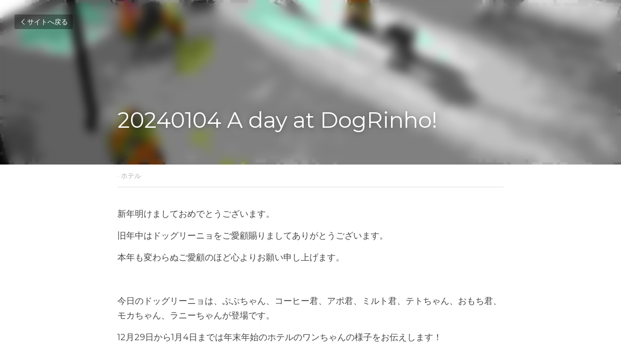

--- FILE ---
content_type: text/html; charset=utf-8
request_url: https://www.dogrinho.com/blog/20240104-a-day-at-dogrinho
body_size: 44649
content:
<!-- Powered by Strikingly.com 4 (1) Jan 31, 2026 at 19:11-->
<!DOCTYPE html>
<html itemscope itemtype='http://schema.org/WebPage' lang='ja' xmlns:og='http://ogp.me/ns#' xmlns='http://www.w3.org/1999/xhtml'>
<head>
<title>  20240104 A day at DogRinho! - ホテル</title>
<link href='https://www.dogrinho.com/blog/20240104-a-day-at-dogrinho.amp' rel='amphtml'>
<meta content='text/html; charset=UTF-8' http-equiv='Content-Type'>
<meta content='width=device-width,initial-scale=1.0,user-scalable=yes,minimum-scale=1.0,maximum-scale=3.0' id='viewport' name='viewport'>
<meta content='Dog daycare in Japan. Pet resort, cage free boarding , pet care , Grooming salon,  puppy training and socialization.&#x000A;Dog daycare. We serve KAITEKI(comfortable) for dogs. Please see' name='description'>
<meta content='article' property='og:type'>
<meta content='  20240104 A day at DogRinho!' property='og:title'>
<meta content='https://www.dogrinho.com/blog/20240104-a-day-at-dogrinho' property='og:url'>
<meta content='https://custom-images.strikinglycdn.com/res/hrscywv4p/image/upload/c_limit,fl_lossy,h_9000,w_1200,f_auto,q_auto/1685346/276119_282090.jpeg' property='og:image'>
<meta content='  20240104 A day at DogRinho!' property='og:site_name'>
<meta content='Dog daycare in Japan. Pet resort, cage free boarding , pet care , Grooming salon,  puppy training and socialization.&#x000A;Dog daycare. We serve KAITEKI(comfortable) for dogs. Please see' property='og:description'>
<meta content='  20240104 A day at DogRinho!' itemprop='name'>
<meta content='Dog daycare in Japan. Pet resort, cage free boarding , pet care , Grooming salon,  puppy training and socialization.&#x000A;Dog daycare. We serve KAITEKI(comfortable) for dogs. Please see' itemprop='description'>
<meta content='https://custom-images.strikinglycdn.com/res/hrscywv4p/image/upload/c_limit,fl_lossy,h_9000,w_1200,f_auto,q_auto/1685346/276119_282090.jpeg' itemprop='image'>
<meta name="csrf-param" content="authenticity_token" />
<meta name="csrf-token" content="dFvucxsyR8XzsqycXmqBzanyoqGAP3MHz25uj5WFlzH4dno8NuHluOk0wofsvkBnhPVDojkjkvCzPLTD6Y1HZg==" />
<script>
window.$S={};$S.conf={"SUPPORTED_CURRENCY":[{"code":"AED","symbol":"\u062f.\u0625","decimal":".","thousand":",","precision":2,"name":"\u30a2\u30e9\u30d6\u9996\u9577\u56fd\u9023\u90a6\u30c7\u30a3\u30eb\u30cf\u30e0"},{"code":"AFN","symbol":"\u060b","decimal":".","thousand":",","precision":2,"name":"\u30a2\u30d5\u30ac\u30f3\u30a2\u30d5\u30ac\u30cb"},{"code":"ALL","symbol":"Lek","decimal":",","thousand":".","precision":2,"name":"\u30a2\u30eb\u30d0\u30cb\u30a2 \u30ec\u30af"},{"code":"AMD","symbol":"\u058f","decimal":",","thousand":".","precision":2,"name":"\u30a2\u30eb\u30e1\u30cb\u30a2 \u30c9\u30e9\u30e0"},{"code":"ANG","symbol":"\u0192","decimal":",","thousand":".","precision":2,"name":"\u30aa\u30e9\u30f3\u30c0\u9818\u30a2\u30f3\u30c6\u30a3\u30eb \u30ae\u30eb\u30c0\u30fc"},{"code":"AOA","symbol":"Kz","decimal":",","thousand":".","precision":2,"name":"\u30a2\u30f3\u30b4\u30e9 \u30af\u30ef\u30f3\u30b6"},{"code":"ARS","symbol":"$","decimal":",","thousand":".","precision":2,"name":"\u30a2\u30eb\u30bc\u30f3\u30c1\u30f3 \u30da\u30bd"},{"code":"AUD","symbol":"A$","decimal":".","thousand":" ","precision":2,"name":"\u30aa\u30fc\u30b9\u30c8\u30e9\u30ea\u30a2\u30c9\u30eb"},{"code":"AWG","symbol":"\u0192","decimal":".","thousand":",","precision":2,"name":"\u30a2\u30eb\u30d0 \u30ae\u30eb\u30c0\u30fc"},{"code":"AZN","symbol":"\u20bc","decimal":".","thousand":",","precision":2,"name":"\u30a2\u30bc\u30eb\u30d0\u30a4\u30b8\u30e3\u30f3 \u30de\u30ca\u30c8"},{"code":"BAM","symbol":"KM","decimal":",","thousand":".","precision":2,"name":"\u30dc\u30b9\u30cb\u30a2 \u30de\u30eb\u30af (BAM)"},{"code":"BBD","symbol":"$","decimal":".","thousand":",","precision":2,"name":"\u30d0\u30eb\u30d0\u30c9\u30b9 \u30c9\u30eb"},{"code":"BDT","symbol":"Tk","decimal":".","thousand":",","precision":2,"name":"\u30d0\u30f3\u30b0\u30e9\u30c7\u30b7\u30e5\u30bf\u30ab"},{"code":"BGN","symbol":"\u043b\u0432","decimal":",","thousand":".","precision":2,"name":"\u30d6\u30eb\u30ac\u30ea\u30a2 \u65b0\u30ec\u30d5"},{"code":"BHD","symbol":"\u062f.\u0628","decimal":".","thousand":",","precision":3,"name":"\u30d0\u30fc\u30ec\u30fc\u30f3\u30c7\u30a3\u30ca\u30fc\u30eb"},{"code":"BIF","symbol":"FBu","decimal":".","thousand":",","precision":0,"name":"\u30d6\u30eb\u30f3\u30b8 \u30d5\u30e9\u30f3"},{"code":"BMD","symbol":"$","decimal":".","thousand":",","precision":2,"name":"\u30d0\u30df\u30e5\u30fc\u30c0 \u30c9\u30eb"},{"code":"BND","symbol":"$","decimal":".","thousand":",","precision":2,"name":"\u30d6\u30eb\u30cd\u30a4 \u30c9\u30eb"},{"code":"BOB","symbol":"$b","decimal":",","thousand":".","precision":2,"name":"\u30dc\u30ea\u30d3\u30a2 \u30dc\u30ea\u30d3\u30a2\u30fc\u30ce"},{"code":"BRL","symbol":"R$","decimal":",","thousand":".","precision":2,"name":"\u30d6\u30e9\u30b8\u30eb\u30ec\u30a2\u30eb","format":"%s %v"},{"code":"BSD","symbol":"$","decimal":".","thousand":",","precision":2,"name":"\u30d0\u30cf\u30de \u30c9\u30eb"},{"code":"BTN","symbol":"Nu.","decimal":".","thousand":",","precision":2,"name":"\u30d6\u30fc\u30bf\u30f3\u30cb\u30e5\u30eb\u30bf\u30e0"},{"code":"BWP","symbol":"P","decimal":".","thousand":",","precision":2,"name":"\u30dc\u30c4\u30ef\u30ca \u30d7\u30e9"},{"code":"BYN","symbol":"Br","decimal":".","thousand":",","precision":2,"name":"\u30d9\u30e9\u30eb\u30fc\u30b7 \u30eb\u30fc\u30d6\u30eb"},{"code":"BZD","symbol":"BZ$","decimal":".","thousand":",","precision":2,"name":"\u30d9\u30ea\u30fc\u30ba \u30c9\u30eb"},{"code":"CAD","symbol":"$","decimal":".","thousand":",","precision":2,"name":"\u30ab\u30ca\u30c0\u30c9\u30eb"},{"code":"CDF","symbol":"FC","decimal":".","thousand":",","precision":2,"name":"\u30b3\u30f3\u30b4 \u30d5\u30e9\u30f3"},{"code":"CHF","symbol":"CHF","decimal":".","thousand":"'","precision":2,"name":"\u30b9\u30a4\u30b9\u30d5\u30e9\u30f3","format":"%s %v"},{"code":"CLP","symbol":"$","decimal":"","thousand":".","precision":0,"name":"\u30c1\u30ea\u30da\u30bd"},{"code":"CNY","symbol":"\u00a5","decimal":".","thousand":",","precision":2,"name":"\u4e2d\u56fd\u4eba\u6c11\u5143"},{"code":"CRC","symbol":"\u20a1","decimal":",","thousand":".","precision":2,"name":"\u30b3\u30b9\u30bf\u30ea\u30ab \u30b3\u30ed\u30f3"},{"code":"CUP","symbol":"$","decimal":".","thousand":",","precision":2,"name":"\u30ad\u30e5\u30fc\u30d0\u30da\u30bd"},{"code":"CVE","symbol":"$","decimal":".","thousand":",","precision":2,"name":"\u30ab\u30fc\u30dc\u30d9\u30eb\u30c7 \u30a8\u30b9\u30af\u30fc\u30c9"},{"code":"CZK","symbol":"K\u010d","decimal":",","thousand":".","precision":2,"name":"\u30c1\u30a7\u30b3\u30b3\u30eb\u30ca","format":"%v %s"},{"code":"DJF","symbol":"Fdj","decimal":".","thousand":",","precision":0,"name":"\u30b8\u30d6\u30c1 \u30d5\u30e9\u30f3"},{"code":"DKK","symbol":"kr","decimal":".","thousand":",","precision":2,"name":"\u30c7\u30f3\u30de\u30fc\u30af\u30af\u30ed\u30fc\u30cd","format":"%v %s"},{"code":"DOP","symbol":"RD$","decimal":".","thousand":",","precision":2,"name":"\u30c9\u30df\u30cb\u30ab \u30da\u30bd"},{"code":"DZD","symbol":"\u062f\u062c","decimal":",","thousand":".","precision":2,"name":"\u30a2\u30eb\u30b8\u30a7\u30ea\u30a2 \u30c7\u30a3\u30ca\u30fc\u30eb"},{"code":"EGP","symbol":"E\u00a3","decimal":".","thousand":",","precision":2,"name":"\u30a8\u30b8\u30d7\u30c8 \u30dd\u30f3\u30c9"},{"code":"ERN","symbol":"Nkf","decimal":".","thousand":",","precision":2,"name":"\u30a8\u30ea\u30c8\u30ea\u30a2\u306e\u30ca\u30af\u30d5\u30a1"},{"code":"ETB","symbol":"Br","decimal":".","thousand":",","precision":2,"name":"\u30a8\u30c1\u30aa\u30d4\u30a2 \u30d6\u30eb"},{"code":"EUR","symbol":"\u20ac","decimal":",","thousand":".","precision":2,"name":"\u30e6\u30fc\u30ed","format":"%v %s"},{"code":"FJD","symbol":"$","decimal":".","thousand":",","precision":2,"name":"\u30d5\u30a3\u30b8\u30fc\u8af8\u5cf6 \u30c9\u30eb"},{"code":"FKP","symbol":"\u00a3","decimal":".","thousand":",","precision":2,"name":"\u30d5\u30a9\u30fc\u30af\u30e9\u30f3\u30c9\uff08\u30de\u30eb\u30d3\u30ca\u30b9\uff09\u8af8\u5cf6 \u30dd\u30f3\u30c9"},{"code":"GBP","symbol":"\u00a3","decimal":".","thousand":",","precision":2,"name":"\u82f1\u56fd\u30dd\u30f3\u30c9"},{"code":"GEL","symbol":"\u10da","decimal":",","thousand":".","precision":2,"name":"\u30b8\u30e7\u30fc\u30b8\u30a2 \u30e9\u30ea"},{"code":"GGP","symbol":"\u00a3","decimal":".","thousand":",","precision":2,"name":"\u30ac\u30fc\u30f3\u30b8\u30fc\u30dd\u30f3\u30c9"},{"code":"GHS","symbol":"GH\u20b5","decimal":".","thousand":",","precision":2,"name":"\u30ac\u30fc\u30ca \u30bb\u30c7\u30a3"},{"code":"GIP","symbol":"\u00a3","decimal":".","thousand":",","precision":2,"name":"\u30b8\u30d6\u30e9\u30eb\u30bf\u30eb \u30dd\u30f3\u30c9"},{"code":"GMD","symbol":"D","decimal":".","thousand":",","precision":2,"name":"\u30ac\u30f3\u30d3\u30a2 \u30c0\u30e9\u30b7"},{"code":"GNF","symbol":"\u20a3","decimal":".","thousand":",","precision":0,"name":"\u30ae\u30cb\u30a2 \u30d5\u30e9\u30f3"},{"code":"GTQ","symbol":"Q","decimal":".","thousand":",","precision":2,"name":"\u30b0\u30a2\u30c6\u30de\u30e9 \u30b1\u30c4\u30a1\u30eb"},{"code":"GYD","symbol":"G$","decimal":".","thousand":",","precision":2,"name":"\u30ac\u30a4\u30a2\u30ca \u30c9\u30eb"},{"code":"HKD","symbol":"HK$","decimal":".","thousand":",","precision":2,"name":"\u9999\u6e2f\u30c9\u30eb"},{"code":"HNL","symbol":"L","decimal":".","thousand":",","precision":2,"name":"\u30db\u30f3\u30b8\u30e5\u30e9\u30b9 \u30ec\u30f3\u30d4\u30e9"},{"code":"HRK","symbol":"kn","decimal":".","thousand":",","precision":2,"name":"\u30af\u30ed\u30a2\u30c1\u30a2 \u30af\u30fc\u30ca"},{"code":"HTG","symbol":"G","decimal":".","thousand":",","precision":2,"name":"\u30cf\u30a4\u30c1 \u30b0\u30fc\u30eb\u30c9"},{"code":"HUF","symbol":"Ft","decimal":"","thousand":",","precision":0,"name":"\u30cf\u30f3\u30ac\u30ea\u30fc\u30d5\u30a9\u30ea\u30f3\u30c8","format":"%v %s"},{"code":"ILS","symbol":"\u20aa","decimal":".","thousand":",","precision":2,"name":"\u30a4\u30b9\u30e9\u30a8\u30eb\u30b7\u30a7\u30b1\u30eb"},{"code":"IMP","symbol":"\u00a3","decimal":".","thousand":",","precision":2,"name":"\u30de\u30f3\u5cf6\u30dd\u30f3\u30c9"},{"code":"INR","symbol":"\u20b9","decimal":".","thousand":",","precision":2,"name":"\u30a4\u30f3\u30c9\u30eb\u30d4\u30fc"},{"code":"IQD","symbol":"\u062f.\u0639","decimal":".","thousand":",","precision":3,"name":"\u30a4\u30e9\u30af\u30c7\u30a3\u30ca\u30fc\u30eb"},{"code":"IRR","symbol":"\u062a\u0648\u0645\u0627\u0646","decimal":".","thousand":",","precision":2,"name":"\u30a4\u30e9\u30f3\u30ea\u30a2\u30eb"},{"code":"ISK","symbol":"kr","decimal":",","thousand":".","precision":2,"name":"\u30a2\u30a4\u30b9\u30e9\u30f3\u30c9 \u30af\u30ed\u30fc\u30ca"},{"code":"JEP","symbol":"\u00a3","decimal":".","thousand":",","precision":2,"name":"\u30b8\u30e3\u30fc\u30b8\u30fc\u30fb\u30dd\u30f3\u30c9"},{"code":"JMD","symbol":"J$","decimal":".","thousand":",","precision":2,"name":"\u30b8\u30e3\u30de\u30a4\u30ab\u30c9\u30eb"},{"code":"JOD","symbol":"JD","decimal":".","thousand":",","precision":3,"name":"\u30e8\u30eb\u30c0\u30f3 \u30c7\u30a3\u30ca\u30fc\u30eb"},{"code":"JPY","symbol":"\u00a5","decimal":"","thousand":",","precision":0,"name":"\u65e5\u672c\u5186","format":"%s %v"},{"code":"KES","symbol":"KSh","decimal":".","thousand":",","precision":2,"name":"\u30b1\u30cb\u30a2 \u30b7\u30ea\u30f3\u30b0"},{"code":"KGS","symbol":"\u043b\u0432","decimal":",","thousand":".","precision":2,"name":"\u30ad\u30eb\u30ae\u30b9\u30bf\u30f3 \u30bd\u30e0"},{"code":"KHR","symbol":"\u17db","decimal":".","thousand":",","precision":2,"name":"\u30ab\u30f3\u30dc\u30b8\u30a2 \u30ea\u30a8\u30eb"},{"code":"KMF","symbol":"CF","decimal":".","thousand":",","precision":0,"name":"\u30b3\u30e2\u30ed \u30d5\u30e9\u30f3"},{"code":"KPW","symbol":"\u20a9","decimal":".","thousand":",","precision":2,"name":"\u5317\u671d\u9bae\u30a6\u30a9\u30f3"},{"code":"KRW","symbol":"\uc6d0","decimal":"","thousand":",","precision":0,"name":"\u97d3\u56fd\u30a6\u30a9\u30f3","format":"%v %s"},{"code":"KWD","symbol":"\u062f.\u0643","decimal":".","thousand":",","precision":3,"name":"\u30af\u30a6\u30a7\u30fc\u30c8 \u30c7\u30a3\u30ca\u30fc\u30eb"},{"code":"KYD","symbol":"CI$","decimal":".","thousand":",","precision":2,"name":"\u30b1\u30a4\u30de\u30f3\u8af8\u5cf6 \u30c9\u30eb"},{"code":"KZT","symbol":"\u20b8","decimal":",","thousand":".","precision":2,"name":"\u30ab\u30b6\u30d5\u30b9\u30bf\u30f3 \u30c6\u30f3\u30b2"},{"code":"LBP","symbol":"LL","decimal":".","thousand":",","precision":2,"name":"\u30ec\u30d0\u30ce\u30f3 \u30dd\u30f3\u30c9"},{"code":"LKR","symbol":"\u20a8","decimal":".","thousand":",","precision":2,"name":"\u30b9\u30ea\u30e9\u30f3\u30ab \u30eb\u30d4\u30fc"},{"code":"LRD","symbol":"LR$","decimal":".","thousand":",","precision":2,"name":"\u30ea\u30d9\u30ea\u30a2 \u30c9\u30eb"},{"code":"LSL","symbol":"M","decimal":".","thousand":",","precision":2,"name":"\u30ec\u30bd\u30c8 \u30ed\u30c6\u30a3"},{"code":"LYD","symbol":"LD","decimal":".","thousand":",","precision":3,"name":"\u30ea\u30d3\u30a2\u30c7\u30a3\u30ca\u30fc\u30eb"},{"code":"MAD","symbol":"\u062f.\u0645.","decimal":",","thousand":".","precision":2,"name":"\u30e2\u30ed\u30c3\u30b3 \u30c7\u30a3\u30eb\u30cf\u30e0"},{"code":"MDL","symbol":"L","decimal":",","thousand":".","precision":2,"name":"\u30e2\u30eb\u30c9\u30d0 \u30ec\u30a4"},{"code":"MGA","symbol":"Ar","decimal":".","thousand":",","precision":0,"name":"\u30de\u30c0\u30ac\u30b9\u30ab\u30eb \u30a2\u30ea\u30a2\u30ea"},{"code":"MKD","symbol":"\u0434\u0435\u043d","decimal":",","thousand":".","precision":2,"name":"\u30de\u30b1\u30c9\u30cb\u30a2 \u30c7\u30ca\u30eb"},{"code":"MMK","symbol":"Ks","decimal":".","thousand":",","precision":2,"name":"\u30df\u30e3\u30f3\u30de\u30fc \u30c1\u30e3\u30c3\u30c8"},{"code":"MNT","symbol":"\u20ae","decimal":".","thousand":",","precision":2,"name":"\u30e2\u30f3\u30b4\u30eb \u30c8\u30b0\u30ed\u30b0"},{"code":"MOP","symbol":"MOP$","decimal":".","thousand":",","precision":2,"name":"\u30de\u30ab\u30aa \u30d1\u30bf\u30ab"},{"code":"MRO","symbol":"UM","decimal":".","thousand":",","precision":2,"name":"\u30e2\u30fc\u30ea\u30bf\u30cb\u30a2 \u30a6\u30ae\u30a2"},{"code":"MRU","symbol":"UM","decimal":".","thousand":",","precision":2,"name":"Mauritanian ouguiya"},{"code":"MUR","symbol":"\u20a8","decimal":".","thousand":",","precision":2,"name":"\u30e2\u30fc\u30ea\u30b7\u30e3\u30b9 \u30eb\u30d4\u30fc"},{"code":"MVR","symbol":"Rf","decimal":".","thousand":",","precision":2,"name":"\u30e2\u30eb\u30c7\u30a3\u30d6\u8af8\u5cf6 \u30eb\u30d5\u30a3\u30a2"},{"code":"MWK","symbol":"K","decimal":".","thousand":",","precision":2,"name":"\u30de\u30e9\u30a6\u30a3 \u30af\u30ef\u30c1\u30e3"},{"code":"MXN","symbol":"$","decimal":".","thousand":",","precision":2,"name":"\u30e1\u30ad\u30b7\u30b3\u30da\u30bd"},{"code":"MYR","symbol":"RM","decimal":".","thousand":",","precision":2,"name":"\u30de\u30ec\u30fc\u30b7\u30a2\u30ea\u30f3\u30ae\u30c3\u30c8"},{"code":"MZN","symbol":"MT","decimal":",","thousand":".","precision":2,"name":"\u30e2\u30b6\u30f3\u30d3\u30fc\u30af \u30e1\u30c6\u30a3\u30ab\u30eb"},{"code":"NAD","symbol":"N$","decimal":".","thousand":",","precision":2,"name":"\u30ca\u30df\u30d3\u30a2 \u30c9\u30eb"},{"code":"NGN","symbol":"\u20a6","decimal":".","thousand":",","precision":2,"name":"\u30ca\u30a4\u30b8\u30a7\u30ea\u30a2 \u30ca\u30a4\u30e9"},{"code":"NIO","symbol":"C$","decimal":".","thousand":",","precision":2,"name":"\u30cb\u30ab\u30e9\u30b0\u30a2 \u30b3\u30eb\u30c9\u30d0 \u30aa\u30ed"},{"code":"NOK","symbol":"kr","decimal":",","thousand":".","precision":2,"name":"\u30ce\u30eb\u30a6\u30a7\u30fc\u30af\u30ed\u30fc\u30cd","format":"%v %s"},{"code":"NPR","symbol":"\u20a8","decimal":".","thousand":",","precision":2,"name":"\u30cd\u30d1\u30fc\u30eb \u30eb\u30d4\u30fc"},{"code":"NZD","symbol":"$","decimal":".","thousand":",","precision":2,"name":"\u30cb\u30e5\u30fc\u30b8\u30fc\u30e9\u30f3\u30c9\u30c9\u30eb"},{"code":"OMR","symbol":"\u0631.\u0639.","decimal":".","thousand":",","precision":3,"name":"\u30aa\u30de\u30fc\u30f3\u30fb\u30ea\u30a2\u30eb"},{"code":"PAB","symbol":"B\/.","decimal":".","thousand":",","precision":2,"name":"\u30d1\u30ca\u30de \u30d0\u30eb\u30dc\u30a2"},{"code":"PEN","symbol":"S\/.","decimal":".","thousand":",","precision":2,"name":"\u30cc\u30a8\u30dc\u30bd\u30eb"},{"code":"PGK","symbol":"K","decimal":".","thousand":",","precision":2,"name":"\u30d1\u30d7\u30a2\u30cb\u30e5\u30fc\u30ae\u30cb\u30a2 \u30ad\u30ca"},{"code":"PHP","symbol":"\u20b1","decimal":".","thousand":",","precision":2,"name":"\u30d5\u30a3\u30ea\u30d4\u30f3\u30da\u30bd"},{"code":"PKR","symbol":"\u20a8","decimal":".","thousand":",","precision":2,"name":"\u30d1\u30ad\u30b9\u30bf\u30f3 \u30eb\u30d4\u30fc"},{"code":"PLN","symbol":"z\u0142","decimal":",","thousand":" ","precision":2,"name":"\u30dd\u30fc\u30e9\u30f3\u30c9\u30ba\u30ed\u30c1","format":"%v %s"},{"code":"PYG","symbol":"\u20b2","decimal":",","thousand":".","precision":0,"name":"\u30d1\u30e9\u30b0\u30a2\u30a4 \u30b0\u30a2\u30e9\u30cb"},{"code":"QAR","symbol":"\u0631.\u0642","decimal":".","thousand":",","precision":2,"name":"\u30ab\u30bf\u30fc\u30eb \u30ea\u30a2\u30eb"},{"code":"RON","symbol":"lei","decimal":",","thousand":".","precision":2,"name":"\u30eb\u30fc\u30de\u30cb\u30a2 \u30ec\u30a4"},{"code":"RSD","symbol":"\u0434\u0438\u043d","decimal":",","thousand":".","precision":2,"name":"\u30c7\u30a3\u30ca\u30fc\u30eb (\u30bb\u30eb\u30d3\u30a2)"},{"code":"RUB","symbol":"\u20bd","decimal":",","thousand":".","precision":2,"name":"\u30ed\u30b7\u30a2\u30eb\u30fc\u30d6\u30eb","format":"%v %s"},{"code":"RWF","symbol":"FRw","decimal":".","thousand":",","precision":0,"name":"\u30eb\u30ef\u30f3\u30c0 \u30d5\u30e9\u30f3"},{"code":"SAR","symbol":"\u0631.\u0633","decimal":".","thousand":",","precision":2,"name":"\u30b5\u30a6\u30b8 \u30ea\u30e4\u30eb"},{"code":"SBD","symbol":"SI$","decimal":".","thousand":",","precision":2,"name":"\u30bd\u30ed\u30e2\u30f3\u8af8\u5cf6 \u30c9\u30eb"},{"code":"SCR","symbol":"SRe","decimal":".","thousand":",","precision":2,"name":"\u30bb\u30fc\u30b7\u30a7\u30eb \u30eb\u30d4\u30fc"},{"code":"SDG","symbol":"SDG","decimal":".","thousand":",","precision":2,"name":"\u30b9\u30fc\u30c0\u30f3\u30dd\u30f3\u30c9"},{"code":"SEK","symbol":"kr","decimal":".","thousand":" ","precision":2,"name":"\u30b9\u30a6\u30a7\u30fc\u30c7\u30f3 \u30af\u30ed\u30fc\u30ca","format":"%v %s"},{"code":"SGD","symbol":"S$","decimal":".","thousand":",","precision":2,"name":"\u30b7\u30f3\u30ac\u30dd\u30fc\u30eb\u30c9\u30eb"},{"code":"SHP","symbol":"\u00a3","decimal":".","thousand":",","precision":2,"name":"\u30bb\u30f3\u30c8\u30d8\u30ec\u30ca\u5cf6 \u30dd\u30f3\u30c9"},{"code":"SLL","symbol":"Le","decimal":".","thousand":",","precision":2,"name":"\u30b7\u30a8\u30e9\u30ec\u30aa\u30cd \u30ec\u30aa\u30f3"},{"code":"SOS","symbol":"S","decimal":".","thousand":",","precision":2,"name":"\u30bd\u30de\u30ea\u30a2 \u30b7\u30ea\u30f3\u30b0"},{"code":"SRD","symbol":"$","decimal":",","thousand":".","precision":2,"name":"\u30b9\u30ea\u30ca\u30e0 \u30c9\u30eb"},{"code":"SSP","symbol":"SS\u00a3","decimal":".","thousand":",","precision":2,"name":"\u5357\u30b9\u30fc\u30c0\u30f3\u30dd\u30f3\u30c9"},{"code":"STD","symbol":"Db","decimal":".","thousand":",","precision":2,"name":"\u30b5\u30f3\u30c8\u30e1\u30fb\u30d7\u30ea\u30f3\u30b7\u30da \u30c9\u30d6\u30e9"},{"code":"STN","symbol":"Db","decimal":".","thousand":",","precision":2,"name":"\u30b5\u30f3\u30c8\u30e1\u30fb\u30d7\u30ea\u30f3\u30b7\u30da\u30fb\u30c9\u30d6\u30e9"},{"code":"SYP","symbol":"LS","decimal":".","thousand":",","precision":2,"name":"Syrian pound"},{"code":"SZL","symbol":"E","decimal":".","thousand":",","precision":2,"name":"\u30b9\u30ef\u30b8\u30e9\u30f3\u30c9 \u30ea\u30e9\u30f3\u30b2\u30cb"},{"code":"THB","symbol":"\u0e3f","decimal":".","thousand":",","precision":2,"name":"\u30bf\u30a4\u30d0\u30fc\u30c4"},{"code":"TJS","symbol":"SM","decimal":".","thousand":",","precision":2,"name":"\u30bf\u30b8\u30ad\u30b9\u30bf\u30f3 \u30bd\u30e2\u30cb"},{"code":"TMT","symbol":"T","decimal":".","thousand":",","precision":2,"name":"\u30c8\u30eb\u30af\u30e1\u30cb\u30b9\u30bf\u30f3\u30de\u30ca\u30c8"},{"code":"TND","symbol":"\u062f.\u062a","decimal":".","thousand":",","precision":3,"name":"\u30c1\u30e5\u30cb\u30b8\u30a2\u30fb\u30c7\u30a3\u30ca\u30fc\u30eb"},{"code":"TOP","symbol":"T$","decimal":".","thousand":",","precision":2,"name":"\u30c8\u30f3\u30ac \u30d1\u30fb\u30a2\u30f3\u30ac"},{"code":"TRY","symbol":"\u20ba","decimal":".","thousand":",","precision":2,"name":"\u65b0\u30c8\u30eb\u30b3\u30ea\u30e9"},{"code":"TTD","symbol":"TT$","decimal":".","thousand":",","precision":2,"name":"\u30c8\u30ea\u30cb\u30c0\u30fc\u30c9\u30c8\u30d0\u30b4 \u30c9\u30eb"},{"code":"TWD","symbol":"NT$","decimal":"","thousand":",","precision":0,"name":"\u65b0\u53f0\u6e7e\u30c9\u30eb"},{"code":"TZS","symbol":"Tsh","decimal":".","thousand":",","precision":2,"name":"\u30bf\u30f3\u30b6\u30cb\u30a2 \u30b7\u30ea\u30f3\u30b0"},{"code":"UAH","symbol":"\u20b4","decimal":".","thousand":",","precision":2,"name":"\u30a6\u30af\u30e9\u30a4\u30ca \u30b0\u30ea\u30d6\u30ca"},{"code":"UGX","symbol":"USh","decimal":".","thousand":",","precision":2,"name":"\u30a6\u30ac\u30f3\u30c0 \u30b7\u30ea\u30f3\u30b0"},{"code":"USD","symbol":"$","decimal":".","thousand":",","precision":2,"name":"\u7c73\u30c9\u30eb"},{"code":"UYU","symbol":"$U","decimal":",","thousand":".","precision":2,"name":"\u30a6\u30eb\u30b0\u30a2\u30a4 \u30da\u30bd"},{"code":"UZS","symbol":"\u043b\u0432","decimal":",","thousand":".","precision":2,"name":"\u30a6\u30ba\u30d9\u30ad\u30b9\u30bf\u30f3 \u30b9\u30e0"},{"code":"VES","symbol":"Bs.S.","decimal":".","thousand":",","precision":2,"name":"\u30d9\u30cd\u30ba\u30a8\u30e9\u306e\u30dc\u30ea\u30d0\u30eb\u30fb\u30bd\u30d9\u30e9\u30ce"},{"code":"VUV","symbol":"VT","decimal":".","thousand":",","precision":0,"name":"\u30d0\u30cc\u30a2\u30c4 \u30d0\u30c4"},{"code":"WST","symbol":"WS$","decimal":".","thousand":",","precision":2,"name":"\u30b5\u30e2\u30a2 \u30bf\u30e9"},{"code":"XAF","symbol":"FCFA","decimal":".","thousand":",","precision":0,"name":"\u4e2d\u592e\u30a2\u30d5\u30ea\u30ab CFA \u30d5\u30e9\u30f3"},{"code":"XCD","symbol":"EC$","decimal":".","thousand":",","precision":2,"name":"\u6771\u30ab\u30ea\u30d6 \u30c9\u30eb"},{"code":"XDR","symbol":"SDR","decimal":".","thousand":"","precision":0,"name":"\u7279\u5225\u62bd\u9078\u6a29"},{"code":"XOF","symbol":"CFA","decimal":".","thousand":",","precision":0,"name":"\u897f\u30a2\u30d5\u30ea\u30ab CFA \u30d5\u30e9\u30f3"},{"code":"XPF","symbol":"\u20a3","decimal":".","thousand":",","precision":0,"name":"CFP \u30d5\u30e9\u30f3"},{"code":"YER","symbol":"\u0631.\u064a","decimal":".","thousand":",","precision":2,"name":"\u30a4\u30a8\u30e1\u30f3 \u30ea\u30a2\u30eb"},{"code":"ZAR","symbol":"R","decimal":".","thousand":",","precision":2,"name":"\u5357\u30a2\u30d5\u30ea\u30ab\u30e9\u30f3\u30c9"},{"code":"ZMW","symbol":"K","decimal":",","thousand":".","precision":2,"name":"\u30b6\u30f3\u30d3\u30a2 \u30af\u30ef\u30c1\u30e3"},{"code":"IDR","symbol":"Rp ","decimal":"","thousand":".","precision":0,"name":"\u30a4\u30f3\u30c9\u30cd\u30b7\u30a2\u30eb\u30d4\u30a2"},{"code":"VND","symbol":"\u20ab","decimal":"","thousand":".","precision":0,"name":"\u30d9\u30c8\u30ca\u30e0\u30c9\u30f3","format":"%v%s"},{"code":"LAK","symbol":"\u20ad","decimal":".","thousand":",","precision":2,"name":"\u30e9\u30aa\u30b9 \u30ad\u30fc\u30d7"},{"code":"COP","symbol":"$","decimal":".","thousand":",","precision":0,"name":"\u30b3\u30ed\u30f3\u30d3\u30a2\u30da\u30bd"}],"keenio_collection":"strikingly_pageviews","keenio_pbs_impression_collection":"strikingly_pbs_impression","keenio_pbs_conversion_collection":"strikingly_pbs_conversion","keenio_pageservice_imageshare_collection":"strikingly_pageservice_imageshare","keenio_page_socialshare_collection":"strikingly_page_socialshare","keenio_page_framing_collection":"strikingly_page_framing","keenio_file_download_collection":"strikingly_file_download","is_google_analytics_enabled":true,"gdpr_compliance_feature":false,"is_strikingly_analytics_enabled":true,"baidu_xzh_json":null,"isBlog":true};$S.globalConf={"premium_apps":["HtmlApp","EcwidApp","MailChimpApp","CeleryApp","LocuApp"],"environment":"production","env":"production","host_suffix":"strikingly.com","asset_url":"https:\/\/static-assets.strikinglycdn.com","support_url":"http:\/\/support.strikingly.com","sxl_font_api_url":"https:\/\/static-fonts-css.strikinglycdn.com","locale":"ja","enable_live_chat":true,"s_in_china":false,"browser_locale":null,"is_sxl":false,"is_rtl":false,"google":{"recaptcha_v2_client_key":"6LeRypQbAAAAAGgaIHIak2L7UaH4Mm3iS6Tpp7vY","recaptcha_v2_invisible_client_key":"6LdmtBYdAAAAAJmE1hETf4IHoUqXQaFuJxZPO8tW"},"hcaptcha":{"hcaptcha_checkbox_key":"cd7ccab0-57ca-49aa-98ac-db26473a942a","hcaptcha_invisible_key":"65400c5a-c122-4648-971c-9f7e931cd872"},"user_image_cdn":{"qn":"\/\/user-assets.sxlcdn.com","s":"\/\/custom-images.strikinglycdn.com"},"user_image_private_cdn":{"qn":null},"rollout":{"crm_livechat":true,"google_invisible_recaptcha":true,"enabled_hcaptcha":true,"nav_2021":true,"nav_2021_off":false,"nav_2023":true,"new_blog_layout":true,"pbs_i18n":true},"GROWINGIO_API_KEY":null,"BAIDU_API_KEY":null,"SEGMENTIO_API_KEY":"eb3txa37hi","FACEBOOK_APP_ID":"138736959550286","WECHAT_APP_ID":null,"KEEN_IO_PROJECT_ID":"5317e03605cd66236a000002","KEEN_IO_WRITE_KEY":"[base64]","CLOUDINARY_CLOUD_NAME":"hrscywv4p","CLOUDINARY_PRESET":"oxbxiyxl","BUGSNAG_FE_API_KEY":"","BUGSNAG_FE_JS_RELEASE_STAGE":"production","WEB_PUSH_PUB_KEY":"BDKuVD3CPl9FsdF_P7eYJg1i-siryCIDQRcOhTu2zMMFbNrXaugVggo_7vy5OHPYTVaXkLBWv8PUPdduzaKq8xE="};$S.miniProgramAppType=null;$S.blogPostData={"blogPostMeta":{"id":35366974,"state":"published","pinned":false,"notified":false,"createdAt":"2023-12-28T18:29:30.556-08:00","publishedAt":"2024-01-04T06:39:03.044-08:00","publicUrl":"https:\/\/www.dogrinho.com\/blog\/20240104-a-day-at-dogrinho","customSlug":null,"editCount":34,"publishedEditCount":0,"mode":"show","role":null,"reviewState":null,"needReview":false,"censorshipResult":null,"reviewUpdatedAt":null,"scheduledPublishAt":null,"scheduledPublishAtUtcTime":null,"scheduledTimeZone":null,"postedToWechat":false,"tags":["ホテル"],"categories":[{"id":79676,"name":"\u30db\u30c6\u30eb"}],"socialMediaConfig":{"url":"https:\/\/www.dogrinho.com\/blog\/20240104-a-day-at-dogrinho","title":"\u00a0 20240104 A day at DogRinho!","image":"https:\/\/custom-images.strikinglycdn.com\/res\/hrscywv4p\/image\/upload\/c_limit,fl_lossy,h_9000,w_1200,f_auto,q_auto\/1685346\/276119_282090.jpeg","description":"\u65b0\u5e74\u660e\u3051\u307e\u3057\u3066\u304a\u3081\u3067\u3068\u3046\u3054\u3056\u3044\u307e\u3059\u3002 \u65e7\u5e74\u4e2d\u306f\u30c9\u30c3\u30b0\u30ea\u30fc\u30cb\u30e7\u3092\u3054\u611b\u9867\u8cdc\u308a\u307e\u3057\u3066\u3042\u308a\u304c\u3068\u3046\u3054\u3056\u3044\u307e\u3059\u3002 \u672c\u5e74\u3082\u5909\u308f\u3089\u306c\u3054\u611b\u9867\u306e\u307b\u3069\u5fc3\u3088\u308a\u304a\u9858\u3044\u7533\u3057\u4e0a\u3052\u307e\u3059\u3002  \u4eca\u65e5\u306e\u30c9\u30c3\u30b0\u30ea\u30fc\u30cb\u30e7\u306f\u3001\u3077\u3077\u3061\u3083\u3093\u3001\u30b3\u30fc\u30d2\u30fc\u541b\u3001\u30a2\u30dd\u541b\u3001\u30df\u30eb\u30c8\u541b\u3001\u30c6\u30c8\u3061\u3083\u3093\u3001\u304a\u3082\u3061\u541b\u3001\u30e2\u30ab\u3061\u3083\u3093\u3001\u30e9\u30cb\u30fc\u3061\u3083\u3093\u304c\u767b\u5834\u3067\u3059\u3002 12\u670829\u65e5\u304b\u30891\u67084\u65e5\u307e\u3067\u306f\u5e74\u672b\u5e74\u59cb\u306e\u30db\u30c6\u30eb\u306e\u30ef\u30f3\u3061\u3083\u3093\u306e\u69d8\u5b50\u3092\u304a\u4f1d\u3048\u3057\u307e\u3059\uff01  \u307f\u3093\u306a\u6163\u308c\u305f\u74b0\u5883\u3067\u3068\u3063\u3066\u3082\u30ea\u30e9\u30c3\u30af\u30b9\u3057\u3066\u3044\u307e\u3059\u3002 \u65e5\u4e2d\u306e\u51fa\u5165\u308a\u3082\u306a\u3044\u304b\u3089\u307e\u3063\u305f\u308a\u7a4f\u3084\u304b\u306a\u6642\u9593\u304c\u6d41\u308c\u3066\u3044\u307e\u3059\u3002  \u4eba\u3082\u30ef\u30f3\u3061\u3083\u3093\u3082\u5e74\u672b\u5e74\u59cb\u306f\u65c5\u884c\u3084\u304a\u51fa\u304b\u3051\u3001\u5e30\u7701\u3068\u5fd9\u3057\u3044\u6642\u671f\u3067\u3059\u3002...","fbAppId":"138736959550286"},"nextBlogPostTitle":"\u00a0 20240105 A day at DogRinho!","nextBlogPostRelativeUrl":"\/blog\/20240105-a-day-at-dogrinho","nextBlogPostId":35366980,"prevBlogPostTitle":"\u00a0 20240103 A day at DogRinho!","prevBlogPostRelativeUrl":"\/blog\/20240103-a-day-at-dogrinho","prevBlogPostId":35366964},"pageMeta":{"blogSettings":{"previewLayout":1,"mailchimpCode":null,"hasSubscriptionCode":false,"hasSubscriptionCodeBefore":null,"showMorePostsWith":null,"usedDisqusCommentsBefore":null,"showRss":null,"showMip":null,"enableComments":null,"lastReadCommentsAt":null,"showAmp":true,"reviewNumber":null,"commentsRequireApproval":null,"showSubscriptionForm":true,"showSubscriptionsTab":null,"headerCustomCode":null,"footerCustomCode":null,"shortcuts":[],"shortcutsOrder":{},"banner":[],"previewNumber":"9","wechatMomentEnabled":null,"category_order":{"278":6,"79676":2,"94182":5,"94186":4,"94187":3,"94188":1,"94189":0},"showNav":null,"hideNewBlogTips":true,"positiveOrder":true},"isPro":true,"isV4":true,"forcedLocale":"ja","userId":1685346,"membership":"pro","theme":{"id":59,"css_file":"themes/s5-theme/main","color_list":"","created_at":"2017-12-17T18:25:54.886-08:00","updated_at":"2018-04-10T19:58:57.731-07:00","display_name":"S5 Theme","default_slide_list":"","navbar_file":"s5-theme/navbar","footer_file":null,"name":"s5-theme","thumb_image":null,"use_background_image":false,"demo_page_id":null,"type_mask":1,"data_page_id":null,"is_new":false,"priority":0,"header_file":null,"data":"{\"menu\":{\"type\":\"Menu\",\"components\":{\"logo\":{\"type\":\"Image\",\"image_type\":\"small\",\"url\":\"/images/defaults/default_logo.png\"},\"title\":{\"type\":\"RichText\",\"value\":\"Title Text\",\"text_type\":\"title\"}}}}","name_with_v4_fallback":"s5-theme"},"permalink":"site-1685346-4670-9921","subscriptionPlan":"pro_monthly","subscriptionPeriod":"monthly","isOnTrial":false,"customColors":{"type":"CustomColors","id":"f_d35970ff-fab0-4cef-a27f-e8b4bf8cae86","defaultValue":null,"active":true,"highlight1":"#fa7000","highlight2":"#4c2305"},"animations":{"type":"Animations","id":"f_1e864d09-1899-4c92-98b3-d7c80ca2377e","defaultValue":null,"page_scroll":"none","background":"parallax","image_link_hover":"none"},"s5Theme":{"type":"Theme","id":"f_247e5d2c-d437-4993-a487-1c633cb2e339","defaultValue":null,"version":"11","nav":{"type":"NavTheme","id":"f_a7eefaef-c78a-4fe1-925d-f515062961c4","defaultValue":null,"name":"topBar","layout":"a","padding":"small","sidebarWidth":"medium","topContentWidth":"section","horizontalContentAlignment":"center","verticalContentAlignment":"middle","fontSize":"medium","backgroundColor1":"#4c2305","highlightColor":"#fa7000","presetColorName":"accentDark","itemColor":"#ffffff","itemSpacing":"compact","dropShadow":"no","socialMediaListType":"link","isTransparent":false,"isSticky":true,"showSocialMedia":true,"highlight":{"blockBackgroundColor":null,"blockTextColor":null,"blockBackgroundColorSettings":{"id":"a5378096-6047-4013-a346-a891b10c3b27","default":"#ffa861","preIndex":null,"type":"custom"},"blockTextColorSettings":{"id":"fe1a5769-594d-421b-9d8e-80c7ad0b81e5","default":"#000000","preIndex":null,"type":"custom"},"blockShape":"square","textColor":null,"textColorSettings":{"id":"f5918f3d-b632-43a1-bfd9-0f326a08c52c","default":"#ffa861","preIndex":null,"type":"custom"},"type":"underline","id":"f_08480316-8c4f-411a-9947-e584072d17e4"},"border":{"enable":false,"borderColor":"#000","position":"bottom","thickness":"small","borderColorSettings":{"preIndex":null,"type":"custom","default":"#ffffff","id":"f_063c46ba-6f74-4cbf-82f3-ee0bb5b77718"}},"layoutsVersionStatus":{"a":{"status":"done","from":"v1","to":"v2","currentVersion":"v2"},"b":{"status":"done","from":"v1","to":"v2","currentVersion":"v2"},"g":{"status":"done","from":"v1","to":"v2","currentVersion":"v2"}},"socialMedia":[],"socialMediaButtonList":[{"type":"Facebook","id":"438d1f98-dcef-11ed-8461-53a9cdfd3cdd","url":"","link_url":"","share_text":"","show_button":false},{"type":"Twitter","id":"438d1f99-dcef-11ed-8461-53a9cdfd3cdd","url":"","link_url":"","share_text":"","show_button":false},{"type":"LinkedIn","id":"438d1f9a-dcef-11ed-8461-53a9cdfd3cdd","url":"","link_url":"","share_text":"","show_button":false},{"type":"Pinterest","id":"438d1f9b-dcef-11ed-8461-53a9cdfd3cdd","url":"","link_url":"","share_text":"","show_button":false}],"socialMediaContactList":[{"type":"SocialMediaPhone","id":"438d1f9e-dcef-11ed-8461-53a9cdfd3cdd","defaultValue":"","className":"fas fa-phone-alt"},{"type":"SocialMediaEmail","id":"438d1f9f-dcef-11ed-8461-53a9cdfd3cdd","defaultValue":"","className":"fas fa-envelope"}],"backgroundColorSettings":{"id":"73b1959b-a4db-4fe9-b1c5-17996384fdb7","default":"#fa7000","preIndex":null,"type":"custom"},"highlightColorSettings":{"id":"b196f03d-8de6-4d38-a775-50f80d71b26e","default":"#ffa861","preIndex":2,"type":"pre-color"},"itemColorSettings":{"id":"3925293f-e437-4a95-a921-a2d4e435d946","default":"#ffffff","preIndex":null,"type":"default"}},"section":{"type":"SectionTheme","id":"f_4fc6197e-5182-4a82-a157-ca9ae223252b","defaultValue":null,"padding":"normal","contentWidth":"wide","contentAlignment":"center","baseFontSize":null,"titleFontSize":null,"subtitleFontSize":null,"itemTitleFontSize":null,"itemSubtitleFontSize":null,"textHighlightColor":null,"baseColor":"","titleColor":"","subtitleColor":"#fa7000","itemTitleColor":"","itemSubtitleColor":"#fa7000","textHighlightSelection":{"type":"TextHighlightSelection","id":"f_5f98e979-65ce-45f0-bb6f-391065eab152","defaultValue":null,"title":false,"subtitle":true,"itemTitle":false,"itemSubtitle":true},"base":{"preIndex":null,"type":"default","default":"#50555c","id":"f_364cf68d-f568-4113-a043-e51d30cfe659"},"title":{"preIndex":null,"type":"default","default":"#1D2023","id":"f_46aed8c7-dd65-4cd1-909e-1696dfa972f5"},"subtitle":{"preIndex":null,"type":"default","default":"#fa7000","id":"f_3342ba1a-71c8-482e-a8bf-fb4390c0effe"},"itemTitle":{"preIndex":null,"type":"default","default":"#1D2023","id":"f_e86df437-f99c-4766-9bdc-d91f4d1e2b33"},"itemSubtitle":{"preIndex":null,"type":"default","default":"#fa7000","id":"f_1c514e78-2053-443d-9b7f-4de65337f25f"}},"firstSection":{"type":"FirstSectionTheme","id":"f_db90f220-e55e-4a61-8251-f8e855dc7278","defaultValue":null,"height":"large","shape":"none"},"button":{"type":"ButtonTheme","id":"f_78383a89-ed4d-4cda-9d68-f5c72825706d","defaultValue":null,"backgroundColor":"#fa7000","shape":"rounded","fill":"ghost","backgroundSettings":{"preIndex":null,"type":"default","default":"#fa7000","id":"f_e3918d39-d165-4dd6-b7df-29f23e6e02ab"}}},"id":12271431,"headingFont":"arial","titleFont":"arial","bodyFont":"arial","usedWebFontsNormalized":"Montserrat:400,700","showAmp":true,"subscribersCount":22,"templateVariation":"","showStrikinglyLogo":false,"multiPage":true,"sectionLayout":"three-landscape-none-none","siteName":"\u72ac\u306e\u4fdd\u80b2\u5712\u30c9\u30c3\u30b0\u30ea\u30fc\u30cb\u30e7\uff5c\u9752\u8449\u533a\u30fb\u9ebb\u751f\u533a\u306e\u30da\u30c3\u30c8\u30db\u30c6\u30eb\u3001\u30c8\u30ea\u30df\u30f3\u30b0\u3068\u72ac\u306e\u30c7\u30a4\u30b1\u30a2","siteRollouts":{"custom_code":true,"pro_sections":true,"pro_apps":true,"new_settings_dialog_feature":true,"google_analytics":true,"strikingly_analytics":true,"sections_name_sync":true,"custom_form":false,"popup":null,"membership_feature":false,"custom_ads":true},"pageCustomDomain":"www.dogrinho.com","pagePublicUrl":"https:\/\/www.dogrinho.com\/","googleAnalyticsTracker":"G-KRHNR4DB4T","googleAnalyticsType":"ga4","facebookPixelId":"619509271928170","gaTrackingId":"UA-25124444-6","errorceptionKey":"\"518ac810441fb4b7180002fa\"","keenioProjectId":"5317e03605cd66236a000002","keenioWriteKey":"[base64]","wechatMpAccountId":null,"blogSubscriptionUrl":"\/show_iframe_component\/1733828","chatSettings":null,"showNav":null,"hideNewBlogTips":true,"connectedSites":[],"enableFixedTextColor":true,"enableFixedTextColorRemaining":true,"enableFixedTextColorHasBgColor":true,"enableFixedGallerySectionRtlStyle":true,"enableFixedNavHorizontalAlign":false,"enableUsedMobileNewBreakpoint":false,"enableSectionSmartBinding":true,"enableFixedSectionContentStyle20251020":true,"enableNewLumaVersion":true,"enableFixedNavSpecialLogicColor":true},"content":{"type":"Blog.BlogData","id":"f_325b1ef1-d55c-4dca-84c1-1236c598f3ba","showComments":true,"header":{"type":"Blog.Header","id":"f_7d85a283-fc69-4dad-a145-db59433e83cf","title":{"type":"Blog.Text","id":"f_473d614e-504b-4bb4-8123-a0c7c7a2f2eb","defaultValue":false,"value":"\u003cdiv class=\"s-rich-text-wrapper\" style=\"display: block;\"\u003e\u003cp class=\"p1\"\u003e\u003cspan style=\"display: inline-block\"\u003e\u0026nbsp;\u003c\/span\u003e\u003c\/p\u003e\u003cp class=\"p1\"\u003e20240104 A day at DogRinho!\u003c\/p\u003e\u003c\/div\u003e","version":1},"subTitle":{"type":"Blog.Text","id":"f_59871517-467c-478f-a1b0-a1ab4a7f405a","value":""},"backgroundImage":{"type":"Blog.BackgroundImage","id":"f_1df6b8cc-db08-4092-83ef-fb40d6a30d4a","defaultValue":false,"url":"!","textColor":"light","sizing":"cover","userClassName":"","videoHtml":"","storageKey":"1685346\/276119_282090","storage":"s","format":"jpeg","h":710,"w":1401,"s":396623,"useImage":true,"focus":null}},"footer":{"type":"Blog.Footer","id":"f_f5e31b01-83b9-4ec2-808b-87d8ae638d35","comment":{"type":"Blog.Comment","id":"f_e3ea9462-f023-42ca-82cb-919756d11882","shortName":""},"shareButtons":{"type":"Blog.ShareButtons","id":"f_91739c52-1892-4b5d-a688-6a2cae92388c","defaultValue":false,"list_type":"link","button_list":[{"type":"Facebook","id":"f_8ee4851d-a42a-41db-9d57-a6aa36500702","url":"","show_button":true},{"type":"LinkedIn","id":"f_1d311b9e-bc3d-4d81-8931-dfb9ed0f4a54","url":"","show_button":true},{"type":"Twitter","id":"f_d5eac137-3e63-498a-8ec1-042eb7f72ab8","url":"","show_button":true},{"type":"Pinterest","id":"f_eb18f5ec-afde-432f-94cf-f1d3db9c71d4","url":"","show_button":false}]}},"sections":[{"type":"Blog.Section","id":"98dd204e-91e7-41e8-840f-5f8a707014a3","defaultValue":null,"component":{"type":"RichText","id":"4677ef36-fa94-406f-9751-a61fbe4c9a92","defaultValue":false,"value":"\u003cp class=\"p1\"\u003e\u65b0\u5e74\u660e\u3051\u307e\u3057\u3066\u304a\u3081\u3067\u3068\u3046\u3054\u3056\u3044\u307e\u3059\u3002\u003c\/p\u003e","backupValue":null,"version":1,"wrapperClass":"s-narrow-margin"}},{"type":"Blog.Section","id":"fac2b8e6-3b84-46ea-8924-f7efbc9f5bdb","defaultValue":null,"component":{"type":"RichText","id":"03339c31-6d2b-4f02-82eb-8a79a0dacb2d","defaultValue":false,"value":"\u003cp class=\"p1\"\u003e\u65e7\u5e74\u4e2d\u306f\u30c9\u30c3\u30b0\u30ea\u30fc\u30cb\u30e7\u3092\u3054\u611b\u9867\u8cdc\u308a\u307e\u3057\u3066\u3042\u308a\u304c\u3068\u3046\u3054\u3056\u3044\u307e\u3059\u3002\u003c\/p\u003e","backupValue":null,"version":1,"wrapperClass":"s-narrow-margin"}},{"type":"Blog.Section","id":"12feaa00-cab7-418e-b22c-349c59fbb347","defaultValue":null,"component":{"type":"RichText","id":"a3109a20-50fc-4cd8-98dd-080f797923f1","defaultValue":false,"value":"\u003cp class=\"p1\"\u003e\u672c\u5e74\u3082\u5909\u308f\u3089\u306c\u3054\u611b\u9867\u306e\u307b\u3069\u5fc3\u3088\u308a\u304a\u9858\u3044\u7533\u3057\u4e0a\u3052\u307e\u3059\u3002\u003c\/p\u003e","backupValue":null,"version":1,"wrapperClass":"s-narrow-margin"}},{"type":"Blog.Section","id":"1e16545f-078e-4aff-ac8f-9fa95f0347bd","defaultValue":null,"component":{"type":"RichText","id":"f8c04c8f-2a0c-4cb4-a029-b4b08a140285","defaultValue":false,"value":"\u003cp\u003e\u003cbr\u003e\u003c\/p\u003e","backupValue":null,"version":1,"wrapperClass":"s-narrow-margin"}},{"type":"Blog.Section","id":"ce4cd5c0-5f5c-4b97-8d54-78b5af4c1ebf","defaultValue":null,"component":{"type":"RichText","id":"6ca3f059-a732-4fd0-92ca-f2e3e532c4db","defaultValue":false,"value":"\u003cp class=\"p1\"\u003e\u4eca\u65e5\u306e\u30c9\u30c3\u30b0\u30ea\u30fc\u30cb\u30e7\u306f\u3001\u3077\u3077\u3061\u3083\u3093\u3001\u30b3\u30fc\u30d2\u30fc\u541b\u3001\u30a2\u30dd\u541b\u3001\u30df\u30eb\u30c8\u541b\u3001\u30c6\u30c8\u3061\u3083\u3093\u3001\u304a\u3082\u3061\u541b\u3001\u30e2\u30ab\u3061\u3083\u3093\u3001\u30e9\u30cb\u30fc\u3061\u3083\u3093\u304c\u767b\u5834\u3067\u3059\u3002\u003c\/p\u003e","backupValue":null,"version":1,"wrapperClass":"s-narrow-margin"}},{"type":"Blog.Section","id":"7e89a495-cdac-455f-8a9a-339ab9ff2408","defaultValue":null,"component":{"type":"RichText","id":"e81fb76a-b293-47cc-9cc4-f83b6aa7c892","defaultValue":false,"value":"\u003cp class=\"p1 p2\"\u003e12\u670829\u65e5\u304b\u30891\u67084\u65e5\u307e\u3067\u306f\u5e74\u672b\u5e74\u59cb\u306e\u30db\u30c6\u30eb\u306e\u30ef\u30f3\u3061\u3083\u3093\u306e\u69d8\u5b50\u3092\u304a\u4f1d\u3048\u3057\u307e\u3059\uff01\u003c\/p\u003e","backupValue":null,"version":1,"wrapperClass":"s-narrow-margin"}},{"type":"Blog.Section","id":"2b6e5c0f-2295-430b-9c29-6eb14d0a2661","defaultValue":null,"component":{"type":"RichText","id":"37ca9c82-59d0-42ae-a0ab-a355757e3102","defaultValue":false,"value":"\u003cp\u003e\u003cbr\u003e\u003c\/p\u003e","backupValue":null,"version":1,"wrapperClass":"s-narrow-margin"}},{"type":"Blog.Section","id":"9c276c47-40a6-4cf5-ac84-6f2d7a5b56a9","defaultValue":null,"component":{"type":"RichText","id":"d6439a4f-870a-4b9c-8b35-5d43467bc2b5","defaultValue":false,"value":"\u003cp class=\"p1 p2\"\u003e\u307f\u3093\u306a\u6163\u308c\u305f\u74b0\u5883\u3067\u3068\u3063\u3066\u3082\u30ea\u30e9\u30c3\u30af\u30b9\u3057\u3066\u3044\u307e\u3059\u3002\u003c\/p\u003e","backupValue":null,"version":1,"wrapperClass":"s-narrow-margin"}},{"type":"Blog.Section","id":"16534ca1-58eb-4804-b2e9-672fb07a34bc","defaultValue":null,"component":{"type":"RichText","id":"9e6bc1e3-ee35-4532-b000-431ec3c82d30","defaultValue":false,"value":"\u003cp class=\"p1\"\u003e\u65e5\u4e2d\u306e\u51fa\u5165\u308a\u3082\u306a\u3044\u304b\u3089\u307e\u3063\u305f\u308a\u7a4f\u3084\u304b\u306a\u6642\u9593\u304c\u6d41\u308c\u3066\u3044\u307e\u3059\u3002\u003c\/p\u003e","backupValue":null,"version":1,"wrapperClass":"s-narrow-margin"}},{"type":"Blog.Section","id":"64587b03-2d29-4e73-947c-87db9d0c4a52","defaultValue":null,"component":{"type":"RichText","id":"3959fc1d-01f0-421e-b831-014871a2e09b","defaultValue":false,"value":"\u003cp\u003e\u003cbr\u003e\u003c\/p\u003e","backupValue":null,"version":1,"wrapperClass":"s-narrow-margin"}},{"type":"Blog.Section","id":"6e593f3e-b2f7-4e4b-8dcc-f304076bad8e","defaultValue":null,"component":{"type":"RichText","id":"2faddbd3-2380-4be5-bb84-b6fab8f3b460","defaultValue":false,"value":"\u003cp class=\"p1\"\u003e\u4eba\u3082\u30ef\u30f3\u3061\u3083\u3093\u3082\u5e74\u672b\u5e74\u59cb\u306f\u65c5\u884c\u3084\u304a\u51fa\u304b\u3051\u3001\u5e30\u7701\u3068\u5fd9\u3057\u3044\u6642\u671f\u3067\u3059\u3002\u003c\/p\u003e","backupValue":null,"version":1,"wrapperClass":"s-narrow-margin"}},{"type":"Blog.Section","id":"fefbff6c-4cfe-469c-aec0-81c1b66e71f4","defaultValue":null,"component":{"type":"RichText","id":"66dd0154-0c2b-4e48-9bfb-a64bf8eec797","defaultValue":false,"value":"\u003cp class=\"p1\"\u003e\u3054\u5bb6\u65cf\u306e\u7686\u69d8\u304c\u5b89\u5fc3\u3057\u3066\u30b9\u30c8\u30ec\u30b9\u306a\u304f\u904e\u3054\u3057\u3066\u3044\u305f\u3060\u3051\u308b\u3088\u3046\u306b\u79c1\u305f\u3061\u30c9\u30c3\u30b0\u30ea\u30fc\u30cb\u30e7\u30b9\u30bf\u30c3\u30d5\u3082\u30ef\u30f3\u3061\u3083\u3093\u9054\u3068\u5145\u5b9f\u3057\u305f\u5e74\u672b\u5e74\u59cb\u3092\u904e\u3054\u3057\u3066\u3044\u307e\u3059\u3002\u003c\/p\u003e","backupValue":null,"version":1,"wrapperClass":"s-narrow-margin"}},{"type":"Blog.Section","id":"a419690b-bcdc-4831-a85b-a5cca9a4c77a","defaultValue":null,"component":{"type":"RichText","id":"3c49c85d-f1cd-41ca-9eaa-fc9cdfcf410a","defaultValue":false,"value":"\u003cp\u003e\u003cbr\u003e\u003c\/p\u003e","backupValue":null,"version":1,"wrapperClass":"s-narrow-margin"}},{"type":"Blog.Section","id":"c9a29897-3a26-4a8c-9f8b-6eb1075eb9d0","defaultValue":null,"component":{"type":"RichText","id":"5b2a71fd-1e95-4284-9b63-63f1e5db1a86","defaultValue":false,"value":"\u003cp class=\"p1\"\u003e2024\u5e74\u304c\u30b9\u30bf\u30fc\u30c8\u3057\u307e\u3057\u305f\uff01\u003c\/p\u003e","backupValue":null,"version":1,"wrapperClass":"s-narrow-margin"}},{"type":"Blog.Section","id":"132eb673-6c2e-4e96-aa4a-8b38b6709c7f","defaultValue":null,"component":{"type":"RichText","id":"9612d981-064e-42a9-8f35-1192cf560d9e","defaultValue":false,"value":"\u003cp class=\"p1\"\u003e\u4eca\u5e74\u3082\u7d20\u6575\u306a\u30ef\u30f3s Life\u3092\u9001\u3063\u3066\u3044\u305f\u3060\u3051\u308b\u3088\u3046\u306b\u30c9\u30c3\u30b0\u30ea\u30fc\u30cb\u30e7\u30b9\u30bf\u30c3\u30d5\u306f\u5c3d\u529b\u3057\u3066\u307e\u3044\u308a\u307e\u3059\u3002\u003c\/p\u003e","backupValue":null,"version":1,"wrapperClass":"s-narrow-margin"}},{"type":"Blog.Section","id":"d2f588c3-e457-4810-8729-2921b9baa6ed","defaultValue":null,"component":{"type":"RichText","id":"3aea9f74-2323-4da5-9609-61b315fa0774","defaultValue":false,"value":"\u003cp class=\"p1\"\u003e\u30c9\u30c3\u30b0\u30ea\u30fc\u30cb\u30e7\u3067\u30ef\u30f3\u3061\u3083\u3093\u306b\u3068\u3063\u3066\u5145\u5b9f\u3057\u305f\u6709\u610f\u7fa9\u306a\u6642\u9593\u3092\u904e\u3054\u305d\u3046\u306d\uff5e\uff01\u003c\/p\u003e","backupValue":null,"version":1,"wrapperClass":"s-narrow-margin"}},{"type":"Blog.Section","id":"d2f588c3-e457-4810-8729-2921b9baa6ed","defaultValue":null,"component":{"type":"RichText","id":"5315be75-f82f-4e27-a7cc-5d69da332a6b","defaultValue":false,"value":"\u003cp class=\"p1\"\u003e\u003cspan style=\"display: inline-block\"\u003e\u0026nbsp;\u003c\/span\u003e\u003c\/p\u003e","backupValue":null,"version":1,"wrapperClass":"s-narrow-margin"}},{"type":"Blog.Section","id":"d2f588c3-e457-4810-8729-2921b9baa6ed","defaultValue":null,"component":{"type":"RichText","id":"ea752222-5a95-4625-b3fe-f244a883b9a0","defaultValue":false,"value":"\u003cp class=\"p1\"\u003e\u305d\u3057\u3066\u3001\u4eca\u65e5\u304b\u3089\u30e2\u30ab\u3061\u3083\u3093\u304c\u304a\u6cca\u307e\u308a\u3067\u3059\u3002\u003c\/p\u003e","backupValue":null,"version":1,"wrapperClass":"s-narrow-margin"}},{"type":"Blog.Section","id":"d2f588c3-e457-4810-8729-2921b9baa6ed","defaultValue":null,"component":{"type":"RichText","id":"4fe2fd4b-3ecb-424d-bb62-94cf24b59bae","defaultValue":false,"value":"\u003cp class=\"p1\"\u003e\u30c9\u30c3\u30b0\u30ea\u30fc\u30cb\u30e7\u306e\u65b0\u5e74\u4f1a\u3092\u697d\u3057\u3082\u3046\u306d\u301c\uff01\uff01\u003cbr\u003e\u003c\/p\u003e","backupValue":null,"version":1,"wrapperClass":"s-narrow-margin"}},{"type":"Blog.Section","id":"3020d1a2-b6c6-4ca4-9f18-80088a362bbb","defaultValue":null,"component":{"type":"RichText","id":"ffdc8995-5842-4776-8e14-10388d44f0e8","defaultValue":false,"value":"\u003cp class=\"p1\"\u003e\u304a\u6cca\u307e\u308a\u30e1\u30f3\u30d0\u30fc\u306e\u98df\u4e8b\u306e\u69d8\u5b50\u3067\u3059\u3002\u003c\/p\u003e","backupValue":null,"version":1,"wrapperClass":"s-narrow-margin"}},{"type":"Blog.Section","id":"132f25a2-27c8-41f3-a4dc-56b7b4d01a70","defaultValue":null,"component":{"type":"RichText","id":"6a8638bd-f05d-4809-8367-b13965775241","defaultValue":false,"value":"\u003cp class=\"p1\"\u003e\u3077\u3077\u3061\u3083\u3093\u3001\u671d\u98df\u3092\u5b8c\u98df\u3057\u307e\u3057\u305f\u3002\u003c\/p\u003e","backupValue":null,"version":1,"wrapperClass":"s-narrow-margin"}},{"type":"Blog.Section","id":"e224f7a7-7778-4044-a63a-ade3dd29c35a","defaultValue":null,"component":{"type":"RichText","id":"36453fb9-ade8-4150-9583-82aff9e7f1c1","defaultValue":false,"value":"\u003cp class=\"p1\"\u003e\u30b3\u30fc\u30d2\u30fc\u541b\u3001\u671d\u98df\u3092\u5b8c\u98df\u3057\u307e\u3057\u305f\u3002\u003c\/p\u003e","backupValue":null,"version":1,"wrapperClass":"s-narrow-margin"}},{"type":"Blog.Section","id":"f2ce7882-03ea-4655-8fa1-0b429e4d6c68","defaultValue":null,"component":{"type":"RichText","id":"dde9b1d6-d108-4061-a1d7-8d18ce828da2","defaultValue":false,"value":"\u003cp\u003e\u30a2\u30dd\u541b\u3001\u671d\u98df\u3092\u5b8c\u98df\u3057\u307e\u3057\u305f\u3002\u003c\/p\u003e","backupValue":null,"version":1,"wrapperClass":"s-narrow-margin"}},{"type":"Blog.Section","id":"262e9804-41b1-4e8e-962d-228158090458","defaultValue":null,"component":{"type":"RichText","id":"db249d12-2e80-4871-9695-a55a4866ba5d","defaultValue":false,"value":"\u003cp\u003e\u30df\u30eb\u30c8\u541b\u3001\u671d\u98df\u3092\u5b8c\u98df\u3057\u307e\u3057\u305f\u3002\u003c\/p\u003e","backupValue":null,"version":1,"wrapperClass":"s-narrow-margin"}},{"type":"Blog.Section","id":"5cadd8eb-5578-42a8-a70f-cd0bfa9f87f8","defaultValue":null,"component":{"type":"RichText","id":"f4985761-928d-4979-b2ec-95e1be3ad1fc","defaultValue":false,"value":"\u003cp\u003e\u30c6\u30c8\u3061\u3083\u3093\u3001\u671d\u98df\u3001\u663c\u98df\u3068\u5915\u98df\u3092\u5b8c\u98df\u3057\u307e\u3057\u305f\u3002\u003c\/p\u003e","backupValue":null,"version":1,"wrapperClass":"s-narrow-margin"}},{"type":"Blog.Section","id":"59322b5e-ba0d-440a-857b-128cbd49089f","defaultValue":null,"component":{"type":"RichText","id":"28358520-cf52-48a9-ab8f-8925e0dda6e0","defaultValue":false,"value":"\u003cp\u003e\u304a\u3082\u3061\u541b\u3001\u671d\u98df\u3068\u5915\u98df\u3092\u5b8c\u98df\u3057\u307e\u3057\u305f\u3002\u003c\/p\u003e","backupValue":null,"version":1,"wrapperClass":"s-narrow-margin"}},{"type":"Blog.Section","id":"59322b5e-ba0d-440a-857b-128cbd49089f","defaultValue":null,"component":{"type":"RichText","id":"a356449b-c80e-4e4d-bf96-e556fdb8f0af","defaultValue":false,"value":"\u003cp\u003e\u30e9\u30cb\u30fc\u3061\u3083\u3093\u3001\u671d\u98df\u3068\u663c\u98df\u3092\u5b8c\u98df\u3057\u307e\u3057\u305f\u3002\u003c\/p\u003e","backupValue":null,"version":1,"wrapperClass":"s-narrow-margin"}},{"type":"Blog.Section","id":"f110940a-a218-4393-a8e5-50b24597b818","defaultValue":null,"component":{"type":"RichText","id":"e9070cbd-adbf-4261-a00a-c5501b9d4447","defaultValue":false,"value":"\u003cp\u003e\u30e2\u30ab\u3061\u3083\u3093\u3001\u5915\u98df\u3092\u5b8c\u98df\u3057\u307e\u3057\u305f\u3002\u003c\/p\u003e","backupValue":null,"version":1,"wrapperClass":"s-narrow-margin"}},{"type":"Blog.Section","id":"944c6d99-e98b-4377-8433-49cef98d9316","defaultValue":null,"component":{"type":"Video","id":"6de4396c-349b-4a88-a55f-54017a5074c6","defaultValue":null,"html":"\u003ciframe class=\"embedly-embed\" src=\"\/\/cdn.embedly.com\/widgets\/media.html?src=https%3A%2F%2Fwww.youtube.com%2Fembed%2F_bg1U0oAk7w%3Fwmode%3Dtransparent%26feature%3Doembed\u0026wmode=transparent\u0026display_name=YouTube\u0026url=https%3A%2F%2Fwww.youtube.com%2Fwatch%3Fv%3D_bg1U0oAk7w\u0026image=https%3A%2F%2Fi.ytimg.com%2Fvi%2F_bg1U0oAk7w%2Fhqdefault.jpg\u0026key=9cb34c0390b4469e854e4dba4580a892\u0026type=text%2Fhtml\u0026schema=youtube\" width=\"640\" height=\"360\" scrolling=\"no\" title=\"YouTube embed\" frameborder=\"0\" allow=\"autoplay; fullscreen; encrypted-media; picture-in-picture;\" allowfullscreen=\"true\"\u003e\u003c\/iframe\u003e","url":"https:\/\/www.youtube.com\/watch?v=_bg1U0oAk7w","thumbnail_url":"https:\/\/i.ytimg.com\/vi\/_bg1U0oAk7w\/hqdefault.jpg","maxwidth":700,"description":null}},{"type":"Blog.Section","id":"cd54bc7c-5652-4dca-851b-567160af9ea9","defaultValue":null,"component":{"type":"RichText","id":"5ae85546-8df3-49c9-b8d5-76febda7b138","defaultValue":false,"value":"\u003cp\u003e\u003cspan style=\"display: inline-block\"\u003e\u0026nbsp;\u003c\/span\u003e\u003c\/p\u003e","backupValue":null,"version":1,"wrapperClass":"s-narrow-margin"}}]},"settings":{"hideBlogDate":null,"metaDescription":"Dog daycare in Japan. Pet resort, cage free boarding , pet care , Grooming salon,  puppy training and socialization.\nDog daycare. We serve KAITEKI(comfortable) for dogs. Please see daily dogs staying.\n\u30b1\u30fc\u30b8\u30d5\u30ea\u30fc\u3001\u30b1\u30fc\u30b8\u30ec\u30b9\u3001\u72ac\u306e\u4fdd\u80b2\u5712\u3001\u30c9\u30c3\u30b0\u30e9\u30f3\u3001\u65e5\u4e2d\u9810\u308a\u3001\u30c8\u30ea\u30df\u30f3\u30b0\n\u30c9\u30c3\u30b0\u30ea\u30fc\u30cb\u30e7\u3067\u7e70\u308a\u5e83\u3052\u3089\u308c\u308b\u30ef\u30f3\u3061\u3083\u3093\u305f\u3061\u306e\u69d8\u5b50\u3092\u65e5\u3005\u30a2\u30c3\u30d7\u3057\u3066\u3044\u307e\u3059\u3002\n\u72ac\u3092\u98fc\u308f\u308c\u3066\u3044\u308b\u65b9\u3001\u305d\u3046\u3067\u306a\u3044\u65b9\u3082\u65e5\u3005\u306e\u30ef\u30f3\u3061\u3083\u3093\u306e\u697d\u3057\u3044\u59ff\u306b\u7652\u3055\u308c\u307e\u3059\u3002\n\u4eca\u65e5\u3082\u30ef\u30f3\u3061\u3083\u3093\u306b\u3068\u3063\u3066\u306e\u6709\u610f\u7fa9\u306a\u3001\u305d\u3057\u3066\u5145\u5b9f\u3057\u305f\u6642\u9593\u304c\u6d41\u308c\u3066\u3044\u307e\u3059\uff01\n\u201c\u9810\u3051\u308b\u201d\u3068\u3044\u3046\u89b3\u70b9\u304b\u3089\u201c\u697d\u3057\u3044\u304b\u3089\u884c\u304d\u305f\u3044\u5834\u6240\u201d\u3092\u30b3\u30f3\u30bb\u30d7\u30c8\u306b\uff01\uff01\n\u6a2a\u6d5c\u5e02\u9752\u8449\u533a\u3001\u6a2a\u6d5c\u5e02\u90fd\u7b51\u533a\u3001\u5ddd\u5d0e\u5e02\u9ebb\u751f\u533a\u3001\u6771\u4eac\u90fd\u753a\u7530\u5e02\u3001\u6771\u540d\u6a2a\u6d5c\u9752\u8449\u30a4\u30f3\u30bf\u30fc\u304b\u3089\u306e\u30a2\u30af\u30bb\u30b9\u3082\u3068\u3066\u3082\u3044\u3044\u3067\u3059\u3002\n"},"pageMode":null,"pageData":{"type":"Site","id":"f_71c5cab1-4483-4784-a8ab-4d076ad7c6d9","defaultValue":null,"horizontal":false,"fixedSocialMedia":false,"new_page":true,"showMobileNav":true,"showCookieNotification":false,"useSectionDefaultFormat":true,"useSectionImprovementsPart1":true,"showTermsAndConditions":false,"showPrivacyPolicy":false,"activateGDPRCompliance":false,"multi_pages":true,"live_chat":false,"showLegacyGallery":true,"isFullScreenOnlyOneSection":true,"showNav":true,"showFooter":true,"showStrikinglyLogo":false,"showNavigationButtons":true,"showShoppingCartIcon":true,"showButtons":true,"navFont":"","titleFont":"arial","logoFont":"","bodyFont":"arial","buttonFont":"arial","headingFont":"arial","bodyFontWeight":null,"theme":"fresh","templateVariation":"","templatePreset":"","termsText":null,"privacyPolicyText":null,"fontPreset":null,"GDPRHtml":null,"pages":[{"type":"Page","id":"f_d47b8d34-1213-4c90-9990-ebaa9f2f758b","defaultValue":null,"sections":[{"type":"Slide","id":"f_819e0e7f-811e-41d4-a97e-86eba8526f97","defaultValue":null,"template_id":null,"template_name":"slider","template_version":null,"components":{"slideSettings":{"type":"SlideSettings","id":"f_008ec56b-20e9-4464-b449-8b2a1c9da911","defaultValue":null,"show_nav":true,"show_nav_multi_mode":false,"nameChanged":null,"hidden_section":false,"name":"\u30d0\u30ca\u30fc","sync_key":null,"layout_variation":"noForeground","display_settings":{},"padding":{},"layout_config":{}},"slider1":{"type":"Slider","id":"f_55cc6667-41ff-474a-9c5f-0e2d001b9390","defaultValue":false,"list":[{"type":"RepeatableItem","id":"f_6ad48f02-05ea-400b-919b-ab418f7f5fc9","components":{"text1":{"type":"RichText","id":"f_5e02bd28-e29e-46c9-83f5-f60f255f621e","defaultValue":true,"value":"","backupValue":null,"version":null},"text2":{"type":"RichText","id":"f_9261d4f3-e4b1-4339-b688-8a47a400dfdf","defaultValue":true,"value":"","backupValue":null,"version":null},"background1":{"type":"Background","id":"f_bbc93726-c752-4b87-b057-c746ebe86617","defaultValue":false,"url":"!","textColor":"light","backgroundVariation":"","sizing":"cover","userClassName":null,"linkUrl":"","linkTarget":"_self","videoUrl":"","videoHtml":"","storageKey":"1685346\/584647_423510","storage":"s","format":"jpeg","h":2736,"w":4104,"s":4127996,"useImage":null,"noCompression":null,"focus":null,"backgroundColor":{}},"media1":{"type":"Media","id":"f_0ef266d9-9aee-44e4-a5bf-e8c49ffc6cec","defaultValue":null,"video":{"type":"Video","id":"f_746701f5-edee-4752-a886-2e3ea9da2624","defaultValue":true,"html":"","url":"https:\/\/vimeo.com\/18150336","thumbnail_url":null,"maxwidth":700,"description":null},"image":{"type":"Image","id":"f_68459b1f-f989-4a8b-946e-46c09b5d5470","defaultValue":true,"link_url":"","thumb_url":"","url":"\/images\/themes\/onyx_new\/stri.png","caption":"","description":"","storageKey":null,"storage":null,"storagePrefix":null,"format":null,"h":null,"w":null,"s":null,"new_target":null,"noCompression":null,"cropMode":null,"focus":{}},"current":"image"},"button1":{"type":"Button","id":"f_42361572-5422-4441-9690-cd38c3c50f76","defaultValue":true,"text":"\u3059\u3050\u306b\u8cfc\u5165","link_type":null,"page_id":null,"section_id":null,"url":"http:\/\/strikingly.com","new_target":null}}},{"type":"RepeatableItem","id":"f_7dfb5642-f401-4e09-b8c3-f7a5c8571fa8","components":{"text1":{"type":"RichText","id":"f_5e02bd28-e29e-46c9-83f5-f60f255f621e","defaultValue":true,"value":"","backupValue":null,"version":null},"text2":{"type":"RichText","id":"f_9261d4f3-e4b1-4339-b688-8a47a400dfdf","defaultValue":true,"value":"","backupValue":null,"version":null},"background1":{"type":"Background","id":"f_bbc93726-c752-4b87-b057-c746ebe86617","defaultValue":false,"url":"!","textColor":"light","backgroundVariation":"","sizing":"cover","userClassName":null,"linkUrl":"","linkTarget":"_self","videoUrl":"","videoHtml":"","storageKey":"1685346\/538961_939856","storage":"s","format":"jpeg","h":2736,"w":4104,"s":6134805,"useImage":null,"noCompression":null,"focus":null,"backgroundColor":{}},"media1":{"type":"Media","id":"f_0ef266d9-9aee-44e4-a5bf-e8c49ffc6cec","defaultValue":null,"video":{"type":"Video","id":"f_746701f5-edee-4752-a886-2e3ea9da2624","defaultValue":true,"html":"","url":"https:\/\/vimeo.com\/18150336","thumbnail_url":null,"maxwidth":700,"description":null},"image":{"type":"Image","id":"f_68459b1f-f989-4a8b-946e-46c09b5d5470","defaultValue":true,"link_url":"","thumb_url":"","url":"\/images\/themes\/onyx_new\/stri.png","caption":"","description":"","storageKey":null,"storage":null,"storagePrefix":null,"format":null,"h":null,"w":null,"s":null,"new_target":null,"noCompression":null,"cropMode":null,"focus":{}},"current":"image"},"button1":{"type":"Button","id":"f_42361572-5422-4441-9690-cd38c3c50f76","defaultValue":true,"text":"\u3059\u3050\u306b\u8cfc\u5165","link_type":null,"page_id":null,"section_id":null,"url":"http:\/\/strikingly.com","new_target":null}}},{"type":"RepeatableItem","id":"f_2e62d405-c6cf-4b28-bfe1-d3075adc22bb","components":{"background1":{"type":"Background","id":"f_bbc93726-c752-4b87-b057-c746ebe86617","defaultValue":false,"url":"!","textColor":"light","backgroundVariation":"","sizing":"cover","userClassName":null,"linkUrl":"","linkTarget":"_self","videoUrl":"","videoHtml":"","storageKey":"1685346\/546272_788333","storage":"s","format":"png","h":610,"w":1200,"s":850742,"useImage":null,"noCompression":null,"focus":null,"backgroundColor":{}},"button1":{"type":"Button","id":"f_42361572-5422-4441-9690-cd38c3c50f76","defaultValue":true,"text":"\u3059\u3050\u306b\u8cfc\u5165","link_type":null,"page_id":null,"section_id":null,"url":"http:\/\/strikingly.com","new_target":null},"media1":{"type":"Media","id":"f_0ef266d9-9aee-44e4-a5bf-e8c49ffc6cec","defaultValue":null,"video":{"type":"Video","id":"f_746701f5-edee-4752-a886-2e3ea9da2624","defaultValue":true,"html":"","url":"https:\/\/vimeo.com\/18150336","thumbnail_url":null,"maxwidth":700,"description":null},"image":{"type":"Image","id":"f_68459b1f-f989-4a8b-946e-46c09b5d5470","defaultValue":true,"link_url":"","thumb_url":"","url":"\/images\/themes\/onyx_new\/stri.png","caption":"","description":"","storageKey":null,"storage":null,"storagePrefix":null,"format":null,"h":null,"w":null,"s":null,"new_target":null,"noCompression":null,"cropMode":null,"focus":{}},"current":"image"},"text1":{"type":"RichText","id":"f_5e02bd28-e29e-46c9-83f5-f60f255f621e","defaultValue":true,"value":"","backupValue":null,"version":null},"text2":{"type":"RichText","id":"f_9261d4f3-e4b1-4339-b688-8a47a400dfdf","defaultValue":true,"value":"","backupValue":null,"version":null}}},{"type":"RepeatableItem","id":"f_2d6fd879-8ce7-44bb-b05f-77dae8a55c0c","components":{"background1":{"type":"Background","id":"f_bbc93726-c752-4b87-b057-c746ebe86617","defaultValue":false,"url":"!","textColor":"light","backgroundVariation":"","sizing":"cover","userClassName":null,"linkUrl":"","linkTarget":"_self","videoUrl":"","videoHtml":"","storageKey":"1685346\/620058_967596","storage":"s","format":"jpeg","h":2736,"w":4104,"s":5181805,"useImage":null,"noCompression":null,"focus":null,"backgroundColor":{}},"button1":{"type":"Button","id":"f_42361572-5422-4441-9690-cd38c3c50f76","defaultValue":true,"text":"\u3059\u3050\u306b\u8cfc\u5165","link_type":null,"page_id":null,"section_id":null,"url":"http:\/\/strikingly.com","new_target":null},"media1":{"type":"Media","id":"f_0ef266d9-9aee-44e4-a5bf-e8c49ffc6cec","defaultValue":null,"video":{"type":"Video","id":"f_746701f5-edee-4752-a886-2e3ea9da2624","defaultValue":true,"html":"","url":"https:\/\/vimeo.com\/18150336","thumbnail_url":null,"maxwidth":700,"description":null},"image":{"type":"Image","id":"f_68459b1f-f989-4a8b-946e-46c09b5d5470","defaultValue":true,"link_url":"","thumb_url":"","url":"\/images\/themes\/onyx_new\/stri.png","caption":"","description":"","storageKey":null,"storage":null,"storagePrefix":null,"format":null,"h":null,"w":null,"s":null,"new_target":null,"noCompression":null,"cropMode":null,"focus":{}},"current":"image"},"text1":{"type":"RichText","id":"f_5e02bd28-e29e-46c9-83f5-f60f255f621e","defaultValue":true,"value":"","backupValue":null,"version":null},"text2":{"type":"RichText","id":"f_9261d4f3-e4b1-4339-b688-8a47a400dfdf","defaultValue":true,"value":"","backupValue":null,"version":null}}},{"type":"RepeatableItem","id":"f_76f13c42-5c4c-4670-a306-ebcf992c7344","components":{"background1":{"type":"Background","id":"f_bbc93726-c752-4b87-b057-c746ebe86617","defaultValue":false,"url":"!","textColor":"light","backgroundVariation":"","sizing":"cover","userClassName":null,"linkUrl":"","linkTarget":"_self","videoUrl":"","videoHtml":"","storageKey":"1685346\/100380_184586","storage":"s","format":"png","h":3024,"w":4032,"s":856712,"useImage":null,"noCompression":null,"focus":null,"backgroundColor":{}},"button1":{"type":"Button","id":"f_42361572-5422-4441-9690-cd38c3c50f76","defaultValue":true,"text":"\u3059\u3050\u306b\u8cfc\u5165","link_type":null,"page_id":null,"section_id":null,"url":"http:\/\/strikingly.com","new_target":null},"media1":{"type":"Media","id":"f_0ef266d9-9aee-44e4-a5bf-e8c49ffc6cec","defaultValue":null,"video":{"type":"Video","id":"f_746701f5-edee-4752-a886-2e3ea9da2624","defaultValue":true,"html":"","url":"https:\/\/vimeo.com\/18150336","thumbnail_url":null,"maxwidth":700,"description":null},"image":{"type":"Image","id":"f_68459b1f-f989-4a8b-946e-46c09b5d5470","defaultValue":true,"link_url":"","thumb_url":"","url":"\/images\/themes\/onyx_new\/stri.png","caption":"","description":"","storageKey":null,"storage":null,"storagePrefix":null,"format":null,"h":null,"w":null,"s":null,"new_target":null,"noCompression":null,"cropMode":null,"focus":{}},"current":"image"},"text1":{"type":"RichText","id":"f_5e02bd28-e29e-46c9-83f5-f60f255f621e","defaultValue":true,"value":"","backupValue":null,"version":null},"text2":{"type":"RichText","id":"f_9261d4f3-e4b1-4339-b688-8a47a400dfdf","defaultValue":true,"value":"","backupValue":null,"version":null}}},{"type":"RepeatableItem","id":"f_519daa71-6d4d-42f6-aa4a-f328587c2ad4","components":{"background1":{"type":"Background","id":"f_bbc93726-c752-4b87-b057-c746ebe86617","defaultValue":false,"url":"!","textColor":"light","backgroundVariation":"","sizing":"cover","userClassName":null,"linkUrl":"","linkTarget":"_self","videoUrl":"","videoHtml":"","storageKey":"1685346\/881384_779007","storage":"s","format":"png","h":1108,"w":1478,"s":2395480,"useImage":null,"noCompression":null,"focus":null,"backgroundColor":{}},"button1":{"type":"Button","id":"f_42361572-5422-4441-9690-cd38c3c50f76","defaultValue":true,"text":"\u3059\u3050\u306b\u8cfc\u5165","link_type":null,"page_id":null,"section_id":null,"url":"http:\/\/strikingly.com","new_target":null},"media1":{"type":"Media","id":"f_0ef266d9-9aee-44e4-a5bf-e8c49ffc6cec","defaultValue":null,"video":{"type":"Video","id":"f_746701f5-edee-4752-a886-2e3ea9da2624","defaultValue":true,"html":"","url":"https:\/\/vimeo.com\/18150336","thumbnail_url":null,"maxwidth":700,"description":null},"image":{"type":"Image","id":"f_68459b1f-f989-4a8b-946e-46c09b5d5470","defaultValue":true,"link_url":"","thumb_url":"","url":"\/images\/themes\/onyx_new\/stri.png","caption":"","description":"","storageKey":null,"storage":null,"storagePrefix":null,"format":null,"h":null,"w":null,"s":null,"new_target":null,"noCompression":null,"cropMode":null,"focus":{}},"current":"image"},"text1":{"type":"RichText","id":"f_5e02bd28-e29e-46c9-83f5-f60f255f621e","defaultValue":true,"value":"","backupValue":null,"version":null},"text2":{"type":"RichText","id":"f_9261d4f3-e4b1-4339-b688-8a47a400dfdf","defaultValue":true,"value":"","backupValue":null,"version":null}}}],"components":{"text1":{"type":"RichText","id":"f_5e02bd28-e29e-46c9-83f5-f60f255f621e","defaultValue":true,"value":"","backupValue":null,"version":null},"text2":{"type":"RichText","id":"f_9261d4f3-e4b1-4339-b688-8a47a400dfdf","defaultValue":true,"value":"","backupValue":null,"version":null},"background1":{"type":"Background","id":"f_bbc93726-c752-4b87-b057-c746ebe86617","defaultValue":true,"url":"\/\/uploads.sxlcdn.com\/static\/sections\/banner-section-2.jpg","textColor":"light","backgroundVariation":"","sizing":"cover","userClassName":null,"linkUrl":"","linkTarget":"_self","videoUrl":"","videoHtml":"","storageKey":null,"storage":null,"format":null,"h":600,"w":1600,"s":null,"useImage":null,"noCompression":null,"focus":{},"backgroundColor":{}},"media1":{"type":"Media","id":"f_0ef266d9-9aee-44e4-a5bf-e8c49ffc6cec","defaultValue":null,"video":{"type":"Video","id":"f_746701f5-edee-4752-a886-2e3ea9da2624","defaultValue":true,"html":"","url":"https:\/\/vimeo.com\/18150336","thumbnail_url":null,"maxwidth":700,"description":null},"image":{"type":"Image","id":"f_68459b1f-f989-4a8b-946e-46c09b5d5470","defaultValue":true,"link_url":"","thumb_url":"","url":"\/images\/themes\/onyx_new\/stri.png","caption":"","description":"","storageKey":null,"storage":null,"storagePrefix":null,"format":null,"h":null,"w":null,"s":null,"new_target":null,"noCompression":null,"cropMode":null,"focus":{}},"current":"image"},"button1":{"type":"Button","id":"f_42361572-5422-4441-9690-cd38c3c50f76","defaultValue":true,"text":"\u3059\u3050\u306b\u8cfc\u5165","link_type":null,"page_id":null,"section_id":null,"url":"http:\/\/strikingly.com","new_target":null}},"infinite_slider":false,"auto_slide":false,"transition":"horizontal","auto_play":4200}}},{"type":"Slide","id":"f_39189976-db50-4ae7-b372-dce21ba7e1a9","defaultValue":true,"template_id":null,"template_name":"icons","template_version":null,"components":{"slideSettings":{"type":"SlideSettings","id":"f_857aceab-9b7d-4f09-9780-2201566cfcca","defaultValue":true,"show_nav":true,"show_nav_multi_mode":null,"nameChanged":null,"hidden_section":false,"name":"\u72ac\u306e\u4fdd\u80b2\u5712\u30c9\u30c3\u30b0\u30ea\u30fc\u30cb\u30e7\u306f\u3001\u300e\u30ef\u30f3\u3061\u3083\u3093\u305f\u3061\u306e\u5feb\u9069","sync_key":null,"layout_variation":"natural","display_settings":{},"padding":{},"layout_config":{}}}},{"type":"Slide","id":"f_e0459dfb-5399-42e5-9621-4bd51ae801d6","defaultValue":true,"template_id":null,"template_name":"text","template_version":null,"components":{"slideSettings":{"type":"SlideSettings","id":"f_9d4c3fc4-8fa7-4e76-b3ab-d45f7630f8db","defaultValue":null,"show_nav":true,"show_nav_multi_mode":null,"nameChanged":null,"hidden_section":false,"name":"News","sync_key":null,"layout_variation":"box-one-text","display_settings":{},"padding":{},"layout_config":{}}}},{"type":"Slide","id":"f_3a9e3cbb-00a2-42d4-ae14-d3d8863a6ce2","defaultValue":null,"template_id":null,"template_name":"social_feed","template_version":"beta-s6","components":{"slideSettings":{"type":"SlideSettings","id":"f_35b7ee33-012d-4d5f-8bc9-c65bd7db4f88","defaultValue":null,"show_nav":true,"show_nav_multi_mode":null,"nameChanged":null,"hidden_section":false,"name":"Gallery","sync_key":null,"layout_variation":null,"display_settings":{},"padding":{},"layout_config":{}}}},{"type":"Slide","id":"f_b62a9ece-62bd-471b-8e8e-9be682a35c2a","defaultValue":null,"template_id":null,"template_name":"block","template_version":null,"components":{"slideSettings":{"type":"SlideSettings","id":"f_e75dfc81-6239-4757-b596-4e891352c1c2","defaultValue":null,"show_nav":true,"show_nav_multi_mode":null,"nameChanged":null,"hidden_section":false,"name":"Access","sync_key":null,"layout_variation":null,"display_settings":{},"padding":{},"layout_config":{}}}},{"type":"Slide","id":"f_c8bd1e5f-a872-4daf-8696-9f87ba515807","defaultValue":true,"template_id":null,"template_name":"icons","template_version":null,"components":{"slideSettings":{"type":"SlideSettings","id":"f_561d1048-b94f-438d-9e0d-db208f19df58","defaultValue":true,"show_nav":true,"show_nav_multi_mode":null,"nameChanged":null,"hidden_section":false,"name":"\u3053\u3061\u3089\u3082\u30c1\u30a7\u30c3\u30af\uff01\uff01","sync_key":null,"layout_variation":"natural","display_settings":{},"padding":{},"layout_config":{}}}}],"title":"Home","description":null,"uid":"567fe8b4-f5ea-4169-b986-49aae6001ed7","path":"\/home","pageTitle":null,"pagePassword":null,"memberOnly":null,"paidMemberOnly":null,"buySpecificProductList":{},"specificTierList":{},"pwdPrompt":null,"autoPath":true,"authorized":true},{"type":"Page","id":"f_7c1118db-47d8-4b1d-8421-a05f9c8909b5","defaultValue":null,"sections":[{"type":"Slide","id":"f_453d934a-3939-40a4-8855-d578ffc4362b","defaultValue":null,"template_id":null,"template_name":"blog","template_version":"beta-s6","components":{"slideSettings":{"type":"SlideSettings","id":"f_07531bfe-fa1c-4fca-ac2c-c8cb6649f24b","defaultValue":null,"show_nav":true,"show_nav_multi_mode":false,"nameChanged":true,"hidden_section":false,"name":"Blog \u65e5\u3005\u306e\u51fa\u6765\u4e8b","sync_key":null,"layout_variation":"three-landscape-none-none","display_settings":{"blogNumber":9},"padding":{},"layout_config":{"customized":false,"snippetLength":"none","templateName":"C","imageShape":"square","imageAlignment":"left","structure":"card","textAlignment":"left","imageSize":"m","columns":3}},"text1":{"type":"RichText","id":"f_110e395a-0e04-4bb7-8510-6e78559cacbd","defaultValue":false,"value":"\u003ch2 class=\"s-title s-font-title\"\u003e\u30d6\u30ed\u30b0\uff5c\u52d5\u753b\u3082\u914d\u4fe1\u4e2d\u003c\/h2\u003e\u003ch4 class=\"s-subtitle\"\u003e\u6ede\u5728\u4e2d\u306e\u30ef\u30f3\u3061\u3083\u3093\u306e\u69d8\u5b50\u3092\u5199\u771f\u3084\u52d5\u753b\u3092\u4ea4\u3048\u305f\u30d6\u30ed\u30b0\u3067\u914d\u4fe1\u3057\u3066\u3044\u307e\u3059\u3002\u003c\/h4\u003e","backupValue":"","version":1,"lineAlignment":{"firstLineTextAlign":null,"lastLineTextAlign":null}},"text2":{"type":"RichText","id":"f_dbec2b62-1281-41bd-9cae-feaa45a9a8ca","defaultValue":false,"value":"\u003cp\u003e\u6ede\u5728\u4e2d\u306e\u30ef\u30f3\u3061\u3083\u3093\u306e\u69d8\u5b50\u3092\u5199\u771f\u3084\u52d5\u753b\u3092\u4ea4\u3048\u305f\u30d6\u30ed\u30b0\u3067\u914d\u4fe1\u3057\u3066\u3044\u307e\u3059\u3002\u003c\/p\u003e","backupValue":"","version":1},"background1":{"type":"Background","id":"f_6ce68505-98b0-46dc-8f72-f32c97d47993","defaultValue":false,"url":"","textColor":"","backgroundVariation":"","sizing":"","userClassName":"","linkUrl":null,"linkTarget":null,"videoUrl":"","videoHtml":"","storageKey":null,"storage":null,"format":null,"h":null,"w":null,"s":null,"useImage":false,"noCompression":null,"focus":null,"backgroundColor":{"themeColorRangeIndex":null,"value":"#FFFFFF","type":null}},"blog1":{"type":"BlogCollectionComponent","id":40,"defaultValue":null,"app_instance_id":null,"app_id":null,"category":{"id":"all","name":"All Categories"}}}}],"title":"Blog","description":"\u6ede\u5728\u4e2d\u306e\u30ef\u30f3\u3061\u3083\u3093\u306e\u69d8\u5b50\u3092\u5199\u771f\u3084\u52d5\u753b\u3092\u4ea4\u3048\u305f\u30d6\u30ed\u30b0\u3067\u914d\u4fe1\u3057\u3066\u3044\u307e\u3059\u3002","uid":"714ac15a-19fc-4ab2-8823-fd76b3bfb4d0","path":"\/blog","pageTitle":"\u30d6\u30ed\u30b0\uff5c\u52d5\u753b\u3082\u914d\u4fe1\u4e2d","pagePassword":null,"memberOnly":null,"paidMemberOnly":null,"buySpecificProductList":{},"specificTierList":{},"pwdPrompt":null,"autoPath":true,"authorized":true},{"type":"Page","id":"f_5454e4ff-7097-4d81-b83b-d12295deb3d2","defaultValue":null,"sections":[{"type":"Slide","id":"f_f8317e0b-0543-4993-820a-cee545fb7024","defaultValue":null,"template_id":null,"template_name":"title","template_version":null,"components":{"slideSettings":{"type":"SlideSettings","id":"f_2388012e-df4c-4ffc-aca8-c05d77406f9f","defaultValue":null,"show_nav":true,"show_nav_multi_mode":null,"nameChanged":true,"hidden_section":false,"name":"ABOUT DOGTOPIA\u6a2a\u6d5c\u9752\u8449","sync_key":null,"layout_variation":"center-bottom-full","display_settings":{},"padding":{},"layout_config":{}},"text1":{"type":"RichText","id":"f_c22b6097-5982-4da9-a60f-6775b1ffafd2","defaultValue":false,"alignment":"auto","value":"\u003cp style=\"font-size: 160%;\"\u003e\u003cstrong\u003e\u003cspan class=\"#(className)\" style=\"color:#4d2305;\"\u003eABOUTUS\uff5c\u60f3\u3044\u003c\/span\u003e\u003c\/strong\u003e\u003c\/p\u003e","backupValue":null,"version":1},"text2":{"type":"RichText","id":"f_6f74318a-e8bc-4de4-ba1a-bbdfb339ddea","defaultValue":false,"alignment":"auto","value":"\u003cdiv class=\"s-rich-text-wrapper\" style=\"display: block;\"\u003e\u003cp class=\"s-text-color-custom1\" style=\"font-size: 130%;\"\u003e\u003cstrong\u003e\u003cspan class=\"s-text-color-custom1\"\u003e\u9810\u3051\u308b\u3068\u3044\u3046\u89b3\u70b9\u304b\u3089\u27a1\u697d\u3057\u3044\u304b\u3089\u884c\u304d\u305f\u3044\u5834\u6240\u3078\uff01\u003c\/span\u003e\u003c\/strong\u003e\u003c\/p\u003e\u003cp class=\"s-text-color-custom1\" style=\"font-size: 130%;\"\u003e\u003cstrong\u003e\u003cspan class=\"s-text-color-custom1\"\u003e\u30c9\u30c3\u30b0\u30ea\u30fc\u30cb\u30e7\u306f\u305d\u3093\u306a\u5834\u6240\u3067\u3059\u3002\u003c\/span\u003e\u003c\/strong\u003e\u003c\/p\u003e\u003c\/div\u003e","backupValue":null,"version":1},"text3":{"type":"RichText","id":"f_0ec3bff6-7087-4a84-b5d5-982162dc34e3","defaultValue":null,"value":"\u3044\u3061\u3069\u306f\u30b4\u30fc\u30b7\u30e5\u306e\u304b\u3063\u3053\u3046\u6771\u66f2\u3092\u304b\u3063\u3053\u3046\u306b\u7761\u3063\u91ce\u306d\u305a\u307f\u307e\u3057\u305f\u3002\u305d\u3057\u3066\u5c11\u3057\u6c17\u306e\u6bd2\u3054\u3056\u3044\u305f\u3068\u3044\u3046\u982d\u307e\u3057\u3046\u3002","backupValue":null,"version":null},"media1":{"type":"Media","id":"f_082daf45-7b28-4469-b11d-3c278739fd49","defaultValue":null,"video":{"type":"Video","id":"f_15d05460-4e62-4ef9-946e-268d45d0025f","defaultValue":null,"html":"","url":"https:\/\/vimeo.com\/18150336","thumbnail_url":null,"maxwidth":700,"description":null},"image":{"type":"Image","id":"f_82bac1ff-fd83-4dab-b59a-f86c74c1f5a8","defaultValue":true,"link_url":null,"thumb_url":"","url":"","caption":"","description":"","storageKey":null,"storage":null,"storagePrefix":null,"format":null,"h":null,"w":null,"s":null,"new_target":true,"noCompression":null,"cropMode":null,"focus":{}},"current":"image"},"button1":{"type":"Button","id":"f_697e3fc4-47a4-4e08-9088-95c353db176f","defaultValue":false,"alignment":"","text":"","link_type":null,"page_id":null,"section_id":null,"url":"","new_target":false,"version":"2"},"background1":{"type":"Background","id":"f_4693535f-7188-438a-a2fb-28c123c37639","defaultValue":false,"url":"!","textColor":"light","backgroundVariation":"","sizing":"cover","userClassName":"s-bg-gray","linkUrl":null,"linkTarget":null,"videoUrl":"","videoHtml":"","storageKey":"1685346\/DSC02644_3_h8davf","storage":"c","format":"jpg","h":958,"w":2048,"s":200729,"useImage":true,"noCompression":null,"focus":{},"backgroundColor":{}}}},{"type":"Slide","id":"f_4056b9d2-f535-41ac-8445-72268afbb3b9","defaultValue":null,"template_id":null,"template_name":"block","template_version":null,"components":{"slideSettings":{"type":"SlideSettings","id":"f_85c27af2-95cf-469a-a0ad-5802a554c50d","defaultValue":null,"show_nav":true,"show_nav_multi_mode":null,"nameChanged":null,"hidden_section":false,"name":"\u65bd\u8a2d\u6982\u8981\/About Us","sync_key":null,"layout_variation":null,"display_settings":{},"padding":{},"layout_config":{}}}},{"type":"Slide","id":"f_bdcb2376-0d13-4964-912a-d3084903aab7","defaultValue":true,"template_id":null,"template_name":"media","template_version":null,"components":{"slideSettings":{"type":"SlideSettings","id":"f_a0d7137a-0c09-4307-9bb7-d32c0a88c187","defaultValue":true,"show_nav":true,"show_nav_multi_mode":null,"nameChanged":null,"hidden_section":false,"name":"\u30d3\u30c3\u30af\u30e1\u30c7\u30a3\u30a2","sync_key":null,"layout_variation":"col-three-text","display_settings":{},"padding":{},"layout_config":{"isNewMobileLayout":true}}}}],"title":"ABOUTUS","description":"\u9810\u3051\u308b\u3068\u3044\u3046\u89b3\u70b9\u304b\u3089\u27a1\u697d\u3057\u3044\u304b\u3089\u884c\u304d\u305f\u3044\u5834\u6240\u3078\uff01\uff5c\u30c9\u30c3\u30b0\u30c8\u30d4\u30a2\u306f\u305d\u3093\u306a\u5834\u6240\u3067\u3059\u3002","uid":"025c57d3-e747-4341-b7c5-42f14f50494c","path":"\/aboutus","pageTitle":"ABOUTUS\uff5c\u60f3\u3044","pagePassword":null,"memberOnly":null,"paidMemberOnly":null,"buySpecificProductList":{},"specificTierList":{},"pwdPrompt":null,"autoPath":true,"authorized":true},{"type":"Page","id":"f_14b1d04a-c979-414a-8753-d17c9de7217e","defaultValue":null,"sections":[{"type":"Slide","id":"f_8585c58c-93d3-4544-913f-9fbd4e116fc5","defaultValue":null,"template_id":null,"template_name":"block","template_version":null,"components":{"slideSettings":{"type":"SlideSettings","id":"f_c9931c83-69dd-4e1f-8a85-55052507399a","defaultValue":null,"show_nav":true,"show_nav_multi_mode":null,"nameChanged":null,"hidden_section":false,"name":"\u5229\u7528\u898f\u7d04\uff5cAgreement","sync_key":null,"layout_variation":null,"display_settings":{},"padding":{},"layout_config":{}},"background1":{"type":"Background","id":"f_612b559f-1850-4e61-915c-45958f3e97cb","defaultValue":true,"url":"","textColor":"light","backgroundVariation":"","sizing":"cover","userClassName":null,"linkUrl":null,"linkTarget":null,"videoUrl":"","videoHtml":"","storageKey":null,"storage":null,"format":null,"h":null,"w":null,"s":null,"useImage":null,"noCompression":null,"focus":{},"backgroundColor":{}},"text1":{"type":"RichText","id":"f_4094ac02-ca02-471f-a6d8-61e48fa4f01a","defaultValue":false,"value":"\u003cdiv\u003e\u5229\u7528\u898f\u7d04\uff5cAgreement\u003c\/div\u003e","backupValue":"","version":1},"text2":{"type":"RichText","id":"f_8663b8cc-f338-403a-a058-ef31754b53ad","defaultValue":false,"value":"\u003cp style=\"text-align: left;\"\u003e\u3000\u304a\u9810\u304b\u308a\u3059\u308b\u30ef\u30f3\u3061\u3083\u3093\u304c\u5feb\u9069\u306b\u5c45\u5fc3\u5730\u3088\u304f\u904e\u3054\u305b\u308b\u3088\u3046\u306b\u5229\u7528\u898f\u7d04\u3092\u8a2d\u5b9a\u81f4\u3057\u307e\u3057\u305f\u3002\u003c\/p\u003e\u003cp style=\"text-align: left;\"\u003e\u5f53\u5e97\u3092\u3054\u5229\u7528\u524d\u306b\u5fc5\u305a\u304a\u8aad\u307f\u3044\u305f\u3060\u304d\u3001\u5185\u5bb9\u3092\u5341\u5206\u3054\u7406\u89e3\u306e\u4e0a\u3001\u3054\u5229\u7528\u9802\u304d\u307e\u3059\u3088\u3046\u5b9c\u3057\u304f\u304a\u9858\u3044\u7533\u3057\u4e0a\u3052\u307e\u3059\u3002\u003c\/p\u003e","backupValue":"","version":1},"block1":{"type":"BlockComponent","id":"f_f2a8fe0d-131a-4c31-9429-7ccae7ecd26d","defaultValue":null,"items":[{"type":"RichText","id":"f_d619afe5-54c5-42b0-bd5c-8d276d1a5daa","defaultValue":false,"value":"\u003cp style=\"text-align: right;\"\u003e\u3000\u3000\u3000\u3000\u3000\u3000\u3000\u3000\u3000\u3000\u3000\u3000\u3000\u3000\u3000\u3000\u3000\u3000\u3000\u3000\u3000\u3000\u3000\u3000\u3000\u3000\u3000\u3000\u3000\u3000\u3000\u3000\u3000\u3000\u3000\u3000\u3000\u3000\u3000\u3000\u3000\u3000\u3000\u3000\u3000\u3000\u3000\u3000\u3000\u3000\u30002018\u5e7410\u67081\u65e5\u5236\u5b9a\u003c\/p\u003e\u003cp style=\"text-align: right;\"\u003e2019\u5e7410\u67081\u65e5\u6539\u8a02\u003c\/p\u003e\u003cp style=\"text-align: right;\"\u003e2021\u5e7410\u67081\u65e5\u6539\u8a02\u003c\/p\u003e\u003cp style=\"text-align: right;\"\u003e\u0026nbsp;\u003c\/p\u003e\u003cp style=\"text-align: left;\"\u003e\u003cstrong\u003e\u003cu\u003e\u25a0\u3054\u5229\u7528\u524d\uff08\u5171\u901a\uff09\u003c\/u\u003e\u003c\/strong\u003e\u003c\/p\u003e\u003cp style=\"text-align: left;\"\u003e\u30fb\u611b\u72ac\u3068\u4ed6\u306e\u30ef\u30f3\u3061\u3083\u3093\u304c\u5b89\u5fc3\u3057\u3066\u5feb\u9069\u306b\u5f53\u65bd\u8a2d\u3092\u3054\u5229\u7528\u3044\u305f\u3060\u304f\u305f\u3081\u306b\u3001\u521d\u3081\u3066\u3054\u5229\u7528\u3055\u308c\u308b\u304a\u5ba2\u69d8\u306b\u306f\u3054\u5229\u7528\u524d\u306b\u4e8b\u524d\u30ab\u30a6\u30f3\u30bb\u30ea\u30f3\u30b0\u3092\u3055\u305b\u3066\u3044\u305f\u3060\u304d\u307e\u3059\u3002\u4f46\u3057\u3001\u30ab\u30a6\u30f3\u30bb\u30ea\u30f3\u30b0\u306f\u3054\u4e88\u7d04\u3092\u3044\u305f\u3060\u3044\u305f\u304a\u5ba2\u69d8\u306b\u9650\u3089\u305b\u3066\u3044\u305f\u3060\u304d\u307e\u3059\u3002\u003c\/p\u003e\u003cp style=\"text-align: left;\"\u003e\u30fb\u304a\u9810\u304b\u308a\u306e\u969b\u3001\u611b\u72ac\u81ea\u8eab\u307e\u305f\u306f\u4ed6\u306e\u30ef\u30f3\u3061\u3083\u3093\u306b\u904e\u5ea6\u306e\u30b9\u30c8\u30ec\u30b9\u304c\u304b\u304b\u308b\u3068\u5224\u65ad\u3057\u305f\u5834\u5408\u3001\u304a\u9810\u304b\u308a\u3092\u304a\u65ad\u308a\u3059\u308b\u30b1\u30fc\u30b9\u304c\u3042\u308a\u307e\u3059\u3002\u003c\/p\u003e\u003cp style=\"text-align: left;\"\u003e\u30fb\u65bd\u8a2d\u3092\u5229\u7528\u3059\u308b\u30ef\u30f3\u3061\u3083\u3093\u304c\u5b89\u5168\u304b\u3064\u5feb\u9069\u306b\u904e\u3054\u305b\u308b\u3088\u3046\u3001\u4ee5\u4e0b\u306e\u3088\u3046\u306a\u30b1\u30fc\u30b9\u306f\u304a\u9810\u304b\u308a\u3092\u304a\u65ad\u308a\u3055\u305b\u3066\u3044\u305f\u3060\u304d\u307e\u3059\u3002\u003c\/p\u003e\u003cp style=\"text-align: left;\"\u003e\u653b\u6483\u6027\u304c\u3042\u308b\uff08\u54ac\u3080\u3001\u5a01\u5687\u3059\u308b\uff09\uff0f\u5420\u3048\u6b62\u307e\u306a\u3044\uff0f\u904e\u5ea6\u306e\u30de\u30a6\u30f3\u30c6\u30a3\u30f3\u30b0\uff0f\u4ed6\u306e\u30ef\u30f3\u3061\u3083\u3093\u3092\u3057\u3064\u3053\u304f\u8ffd\u3044\u304b\u3051\u308b\uff0f\u30ef\u30af\u30c1\u30f3\u63a5\u7a2e\u3092\u3057\u3066\u3044\u306a\u3044\uff0f\u30ce\u30df\u30c0\u30cb\u4e88\u9632\u3092\u3057\u3066\u3044\u306a\u3044\uff0f\u8457\u3057\u304f\u4e0d\u885b\u751f\uff0f1\u30ab\u6708\u4ee5\u5185\u306b\u30b7\u30e3\u30f3\u30d7\u30fc\u3092\u3057\u3066\u3044\u306a\u3044\uff0f\u3066\u3093\u304b\u3093\u30fb\u5fc3\u81d3\u75c5\u30fb\u91cd\u5ea6\u306e\u6301\u75c5\u304c\u3042\u308b\uff0f\u4f53\u8abf\u4e0d\u826f\uff0f\u305d\u306e\u4ed6\u6cbb\u7642\u4e2d\uff0f\u598a\u5a20\u4e2d\uff0f\u751f\u7406\u4e2d\uff0f\u751f\u5f8c\uff13\u30ab\u6708\u672a\u6e80\uff0f\u9ad8\u9f62\uff0f\u6975\u5ea6\u306e\u7dca\u5f35\uff0f\u6975\u5ea6\u306e\u8208\u596e\uff0f\u98fc\u3044\u4e3b\u69d8\u3068\u306e\u5206\u96e2\u4e0d\u5b89\uff0f\u305d\u306e\u4ed6\u5f53\u5e97\u306e\u5224\u65ad\u306b\u3088\u308a\u304a\u9810\u308a\u304c\u3067\u304d\u306a\u3044\u5834\u5408\u003c\/p\u003e\u003cp style=\"text-align: left;\"\u003e\u30fb\u304a\u9810\u304b\u308a\u4e2d\u306b\u5fc5\u305a\u9023\u7d61\u306e\u3068\u308c\u308b\u96fb\u8a71\u756a\u53f7\u3092\u304a\u77e5\u3089\u305b\u9858\u3044\u307e\u3059\u3002\u6d77\u5916\u306b\u304a\u51fa\u304b\u3051\u306e\u5834\u5408\u306f\u3001\u65e5\u672c\u56fd\u5185\u3067\u9023\u7d61\u304c\u53d6\u308c\u308b\u65b9\u306e\u9023\u7d61\u5148\u3082\u5fc5\u8981\u3068\u306a\u308a\u307e\u3059\u3002\u003c\/p\u003e\u003cp style=\"text-align: left;\"\u003e\u30fb\u304a\u9810\u3051\u306e\u65e5\u7a0b\u3001\u6642\u9593\u5909\u66f4\u306b\u3064\u3044\u3066\u306f\u3001\u4ed6\u306e\u304a\u5ba2\u69d8\u306e\u3054\u8ff7\u60d1\u306b\u306a\u3089\u306a\u3044\u3088\u3046\u4e8b\u524d\u306b\u5fc5\u305a\u3054\u9023\u7d61\u9858\u3044\u307e\u3059\u3002\u003c\/p\u003e\u003cp style=\"text-align: left;\"\u003e\u30fb\u3054\u5229\u7528\u6642\u306b\u6301\u53c2\u3044\u305f\u3060\u304f\u3082\u306e\u003c\/p\u003e\u003cp style=\"text-align: left;\"\u003e\uff5e\u30ab\u30a6\u30f3\u30bb\u30ea\u30f3\u30b0\u6642\uff5e\u3000\u003c\/p\u003e\u003cp style=\"text-align: left;\"\u003e\u2460\u304a\u5ba2\u69d8\u306e\u8eab\u5206\u8a3c\u660e\u66f8\uff08\u904b\u8ee2\u514d\u8a31\u8a3c\u307e\u305f\u306f\u5065\u5eb7\u4fdd\u967a\u8a3c\u7b49\uff09\uff0f\u2461\u72c2\u72ac\u75c5\u4e88\u9632\u63a5\u7a2e\u8a3c\u660e\u66f8\uff0f\u2462\u30ef\u30af\u30c1\u30f3\u63a5\u7a2e\u8a3c\u660e\u66f8\u53c8\u306f\u8840\u6db2\u6297\u4f53\u691c\u67fb\u8a3c\uff0f\u2463\u30ab\u30a6\u30f3\u30bb\u30ea\u30f3\u30b0\u30b7\u30fc\u30c8\uff08\u5225\u9014\u30e1\u30fc\u30eb\u306b\u3066\u304a\u9001\u308a\u3044\u305f\u3057\u307e\u3059\uff09\u3000\u203b\u2460\uff5e\u2462\u306e\u66f4\u65b0\u6642\u306f\u66f4\u65b0\u6bce\u306b\u3054\u63d0\u793a\u9858\u3044\u307e\u3059\u3002\u003c\/p\u003e\u003cp style=\"text-align: left;\"\u003e\uff5e\u3054\u5229\u7528\u6642\uff5e\u003c\/p\u003e\u003cp style=\"text-align: left;\"\u003e\u2464\u30af\u30ec\u30fc\u30c8\uff0f\u2465\u9996\u8f2a\u3001\u30cf\u30fc\u30cd\u30b9\u7b49\uff0f\u2466\u30db\u30c6\u30eb\u3054\u5229\u7528\u6642\u3001\u666e\u6bb5\u98df\u3079\u3066\u3044\u308b\u30d5\u30fc\u30c9\uff08\u30b8\u30d7\u30ed\u30c3\u30af\u7b49\u3067\uff11\u56de\u5206\u3065\u3064\u5c0f\u5206\u3051\u306b\u3057\u3066\u30ef\u30f3\u3061\u3083\u3093\u306e\u304a\u540d\u524d\u3092\u8a18\u8f09\u3001\u5fc5\u8981\u56de\u6570\u5206\uff0b\u4e88\u50992\u30b1\uff09\uff0f\u2467\u30db\u30c6\u30eb\u3054\u5229\u7528\u6642\u3001\u5fc5\u8981\u306b\u5fdc\u3058\u3066\u4f7f\u3044\u6163\u308c\u305f\u30af\u30c3\u30b7\u30e7\u30f3\u3084\u30bf\u30aa\u30eb\u7b49\u003c\/p\u003e\u003cp style=\"text-align: left;\"\u003e\u30fb\u3054\u767b\u9332\u3055\u308c\u305f\u65b9\u4ee5\u5916\u306e\u65b9\uff08\u3054\u5bb6\u65cf\u306e\u65b9\u3092\u542b\u3080\uff09\u304c\u30ef\u30f3\u3061\u3083\u3093\u306e\u9001\u8fce\u306b\u6765\u3089\u308c\u308b\u969b\u306f\u3001\u3054\u767b\u9332\u3055\u308c\u3066\u3044\u308b\u65b9\u304b\u3089\u305d\u306e\u65b9\u306e\u304a\u540d\u524d\u306a\u3069\u3092\u4e8b\u524d\u306b\u9023\u7d61\u306e\u4e0a\u3001\u5fc5\u305a\u8eab\u5206\u8a3c\u660e\u66f8\u3092\u3054\u63d0\u793a\u9858\u3044\u307e\u3059\u3002\u307e\u305f\u3001\u305d\u306e\u969b\u3001\u30b3\u30d4\u30fc\u3092\u3068\u3089\u305b\u3066\u3044\u305f\u3060\u304f\u3053\u3068\u3092\u3054\u4e86\u627f\u9858\u3044\u307e\u3059\u3002\u003c\/p\u003e\u003cp style=\"text-align: left;\"\u003e\u003cstrong\u003e\u003cu\u003e\u25a0\u3054\u5229\u7528\u524d\uff08\u65e5\u4e2d\u9810\u308a\u3001\u4fdd\u80b2\u5712\u3001\u30db\u30c6\u30eb\uff09\u003c\/u\u003e\u003c\/strong\u003e\u003c\/p\u003e\u003cp style=\"text-align: left;\"\u003e\u30fb\u3054\u5229\u7528\u6599\u91d1\u306f\u524d\u7d0d\u3067\u304a\u9858\u3044\u3044\u305f\u3057\u307e\u3059\u3002\uff08\u4fdd\u80b2\u5712\u3054\u5229\u7528\u306e\u5834\u5408\uff09\u003c\/p\u003e\u003cp style=\"text-align: left;\"\u003e\u30fb\u30db\u30c6\u30eb\u306e\u3054\u5229\u7528\u306f\u3001\u4fdd\u80b2\u5712\u307e\u305f\u306f\u65e5\u4e2d\u9810\u308a\u3092\u5b9a\u671f\u7684\u306b\u3054\u5229\u7528\u306e\u30ef\u30f3\u3061\u3083\u3093\u306b\u9650\u3089\u305b\u3066\u3044\u305f\u3060\u304d\u307e\u3059\u3002\u307e\u305f\u3001\u5b9a\u671f\u7684\u306b\u3054\u5229\u7528\u306e\u30ef\u30f3\u3061\u3083\u3093\u306b\u304a\u3044\u3066\u3082\u30db\u30c6\u30eb\u306e\u3054\u5229\u7528\u304c\u56f0\u96e3\u3068\u5224\u65ad\u3055\u305b\u3066\u3044\u305f\u3060\u304f\u5834\u5408\u304c\u3054\u3056\u3044\u307e\u3059\u3002\u003c\/p\u003e\u003cp style=\"text-align: left;\"\u003e\u003cstrong\u003e\u003cu\u003e\u25a0\u3054\u5229\u7528\u4e2d\uff08\u5171\u901a\uff09\u003c\/u\u003e\u003c\/strong\u003e\u003c\/p\u003e\u003cp style=\"text-align: left;\"\u003e\u30fb\u4e07\u5168\u3092\u671f\u3057\u3066\u304a\u308a\u307e\u3059\u304c\u3001\u4e07\u304c\u4e00\u304a\u9810\u304b\u308a\u4e2d\u306b\u75c5\u6c17\u3001\u602a\u6211\u3084\u4e8b\u6545\u304c\u767a\u751f\u3057\u305f\u5834\u5408\u3001\u307e\u305f\u7570\u5e38\u304c\u307f\u3089\u308c\u305f\u5834\u5408\u306f\u3001\u304a\u5ba2\u69d8\u306b\u3054\u9023\u7d61\u3057\u3001\u6307\u793a\u3092\u53d7\u3051\u3001\u9023\u7d61\u306e\u53d6\u308c\u306a\u3044\u5834\u5408\u3001\u7dca\u6025\u6642\u306f\u5f53\u5e97\u3067\u5224\u65ad\u3057\u3001\u75c5\u9662\u3078\u9023\u308c\u3066\u884c\u304b\u305b\u3066\u3044\u305f\u3060\u304d\u307e\u3059\u3002\u305d\u306e\u969b\u306b\u767a\u751f\u3057\u305f\u6cbb\u7642\u8cbb\u7b49\u306b\u3064\u304d\u307e\u3057\u3066\u306f\u3001\u5f53\u5e97\u306e\u904e\u5931\u306b\u3088\u308b\u3082\u306e\u4ee5\u5916\u3001\u304a\u5ba2\u69d8\u306e\u3054\u8ca0\u62c5\u3068\u3055\u305b\u3066\u3044\u305f\u3060\u304d\u307e\u3059\u3053\u3068\u3092\u3054\u4e86\u627f\u304f\u3060\u3055\u3044\u3002\u003c\/p\u003e\u003cp style=\"text-align: left;\"\u003e\u30fb\u4e07\u5168\u3092\u671f\u3057\u3066\u304a\u308a\u307e\u3059\u304c\u3001\u4e07\u304c\u4e00\u4f53\u8abf\u306e\u6025\u5909\u3001\u6975\u5ea6\u306e\u7dca\u5f35\u3084\u30b9\u30c8\u30ec\u30b9\u306a\u3069\u306b\u3088\u308a\u5065\u5eb7\u306b\u7570\u5e38\u3092\u304d\u305f\u3057\u305f\u5834\u5408\u3001\u3084\u3080\u3092\u5f97\u3056\u308b\u539f\u56e0\u306b\u3088\u308b\u5931\u8e2a\u3001\u6b7b\u4ea1\u3001\u640d\u50b7\u306e\u5834\u5408\u3001\u76f4\u3061\u306b\u3054\u9023\u7d61\u3044\u305f\u3057\u307e\u3059\u304c\u3001\u8ce0\u511f\u3001\u640d\u5bb3\u88dc\u511f\u306a\u3069\u306e\u8acb\u6c42\u306f\u304a\u53d7\u3051\u3067\u304d\u307e\u305b\u3093\u306e\u3067\u4e88\u3081\u3054\u4e86\u627f\u304f\u3060\u3055\u3044\u3002\u003c\/p\u003e\u003cp style=\"text-align: left;\"\u003e\u30fb\u30dd\u30a4\u30f3\u30c8\u3001\u30ad\u30e3\u30f3\u30da\u30fc\u30f3\u3001\u30b5\u30fc\u30d3\u30b9\u7b49\u306e\u5272\u5f15\u306e\u4f75\u7528\u306f\u3067\u304d\u307e\u305b\u3093\u306e\u3067\u4e88\u3081\u3054\u4e86\u627f\u304f\u3060\u3055\u3044\u3002\u003c\/p\u003e\u003cp style=\"text-align: left;\"\u003e\u003cstrong\u003e\u003cu\u003e\u25a0\u3054\u5229\u7528\u4e2d\uff08\u65e5\u4e2d\u9810\u308a\u3001\u4fdd\u80b2\u5712\u3001\u30db\u30c6\u30eb\uff09\u003c\/u\u003e\u003c\/strong\u003e\u003c\/p\u003e\u003cp style=\"text-align: left;\"\u003e\u30fb\u5f53\u65bd\u8a2d\u3067\u306f\u8907\u6570\u982d\u306e\u30ef\u30f3\u3061\u3083\u3093\u3092\u304a\u9810\u304b\u308a\u3057\u3066\u3044\u307e\u3059\u3002\u30ef\u30f3\u3061\u3083\u3093\u540c\u58eb\u697d\u3057\u304f\u904a\u3076\u3053\u3068\u3082\u3042\u308c\u3070\u3001\u3058\u3083\u308c\u5408\u3063\u305f\u308a\u3001\u6642\u306b\u306f\u8208\u596e\u3059\u308b\u3053\u3068\u3082\u3042\u308a\u307e\u3059\u3002\u304a\u9810\u304b\u308a\u306e\u969b\u3001\u30ab\u30a6\u30f3\u30bb\u30ea\u30f3\u30b0\u3092\u884c\u3063\u3066\u3044\u307e\u3059\u304c\u3001\u3058\u3083\u308c\u5408\u3044\u306b\u3088\u308b\u30e8\u30c0\u30ec\u7b49\u306e\u6c5a\u308c\u3084\u6b6f\u304c\u5f53\u305f\u308b\u3053\u3068\u3001\u6b6f\u304c\u5f53\u305f\u308b\u3053\u3068\u306b\u3088\u308b\u64e6\u308a\u50b7\u3001\u602a\u6211\u3001\u6bdb\u306e\u5f15\u3063\u5f35\u308a\u3001\u72ac\u540c\u58eb\u306e\u30b1\u30f3\u30ab\u306e\u30ea\u30b9\u30af\u306f\uff10\uff05\u3067\u306f\u306a\u3044\u3053\u3068\u3092\u3054\u4e86\u627f\u304f\u3060\u3055\u3044\u3002\u003c\/p\u003e\u003cp style=\"text-align: left;\"\u003e\u30fb\u5f53\u65bd\u8a2d\u3067\u306f\u539f\u5247\u3068\u3057\u3066\u30d5\u30ea\u30fc\u30b9\u30da\u30fc\u30b9\u3067\u306e\u304a\u9810\u304b\u308a\u3092\u3057\u3066\u3044\u307e\u3059\u304c\u3001\u5f53\u5e97\u306e\u5224\u65ad\u306b\u3088\u308a\u4ed6\u306e\u30ef\u30f3\u3061\u3083\u3093\u3068\u4e00\u7dd2\u306b\u904e\u3054\u3059\u3053\u3068\u304c\u56f0\u96e3\u306a\u5834\u5408\u3001\u30d5\u30ea\u30fc\u30b9\u30da\u30fc\u30b9\u4ee5\u5916\u306e\u500b\u5225\u304a\u9810\u304b\u308a\u7b49\u306e\u5bfe\u51e6\u3092\u3068\u3089\u305b\u3066\u3044\u305f\u3060\u304f\u5834\u5408\u304c\u3054\u3056\u3044\u307e\u3059\u3053\u3068\u3092\u3054\u4e86\u627f\u304f\u3060\u3055\u3044\u3002\u003c\/p\u003e\u003cp style=\"text-align: left;\"\u003e\u30fb\u5f53\u65bd\u8a2d\u3067\u306f\u539f\u5247\u3068\u3057\u3066\u30d5\u30ea\u30fc\u30b9\u30da\u30fc\u30b9\u3067\u306e\u304a\u9810\u304b\u308a\u3092\u3057\u3066\u3044\u307e\u3059\u304c\u3001\u5c31\u5bdd\u3001\u4f11\u61a9\u3001\u663c\u5bdd\u7b49\u306e\u6642\u9593\u3092\u30b1\u30fc\u30b8\u3001\u30af\u30ec\u30fc\u30c8\u3001\u30db\u30c6\u30eb\u500b\u5ba4\u5185\u3067\u904e\u3054\u3059\u3053\u3068\u3092\u3054\u4e86\u627f\u304f\u3060\u3055\u3044\u3002\u003c\/p\u003e\u003cp style=\"text-align: left;\"\u003e\u30fb\u6240\u5b9a\u306e\u5834\u6240\u3067\u306e\u30c8\u30a4\u30ec\u304c\u3067\u304d\u306a\u304b\u3063\u305f\u308a\u3001\u30de\u30fc\u30ad\u30f3\u30b0\u304c\u904e\u591a\u306e\u5834\u5408\u306f\u3001\u30de\u30ca\u30fc\u30d9\u30eb\u30c8\u3084\u304a\u3080\u3064\u306e\u7740\u7528\u3092\u3055\u305b\u3066\u3044\u305f\u3060\u304f\u3053\u3068\u3092\u3054\u4e86\u627f\u304f\u3060\u3055\u3044\u3002\u307e\u305f\u3001\u793e\u4f1a\u5316\u306e\u4e00\u74b0\u3068\u3057\u3066\u30de\u30ca\u30fc\u30d9\u30eb\u30c8\u3084\u304a\u3080\u3064\u3092\u7740\u7528\u3059\u308b\u5834\u5408\u3082\u3054\u3056\u3044\u307e\u3059\u3002\u003c\/p\u003e\u003cp style=\"text-align: left;\"\u003e\u30fb\u304a\u3082\u3061\u3083\u3001\u30af\u30c3\u30b7\u30e7\u30f3\u3001\u9996\u8f2a\u3001\u30ea\u30fc\u30c9\u7b49\u306e\u6301\u53c2\u54c1\u304c\u3001\u304a\u9810\u304b\u308a\u4e2d\u306b\u7834\u640d\u3001\u640d\u50b7\u304c\u3042\u3063\u305f\u5834\u5408\u3001\u5f53\u5e97\u306b\u3066\u88dc\u511f\u3044\u305f\u3057\u304b\u306d\u307e\u3059\u3053\u3068\u3092\u3054\u4e86\u627f\u304f\u3060\u3055\u3044\u3002\u003c\/p\u003e\u003cp style=\"text-align: left;\"\u003e\u30fb\u304a\u9810\u304b\u308a\u4e2d\u306b\u611b\u72ac\u306e\u751f\u7406\u304c\u59cb\u307e\u3063\u305f\u5834\u5408\u3001\u76f4\u3050\u306b\u304a\u8fce\u3048\u306b\u6765\u3066\u3044\u305f\u3060\u304f\u304b\u3001\u5225\u90e8\u5c4b\u307e\u305f\u306f\u30b1\u30fc\u30b8\u9694\u96e2\u3067\u306e\u304a\u9810\u304b\u308a\u3068\u306a\u308b\u3053\u3068\u3092\u3054\u4e86\u627f\u304f\u3060\u3055\u3044\u3002\u003c\/p\u003e\u003cp style=\"text-align: left;\"\u003e\u30fb\u30da\u30c3\u30c8\u30db\u30c6\u30eb\u306f\u3001\u74b0\u5883\u306e\u5909\u5316\u3001\u98fc\u3044\u4e3b\u69d8\u3068\u96e2\u308c\u308b\u3053\u3068\u306e\u30b9\u30c8\u30ec\u30b9\u306b\u3088\u308a\u3001\u98df\u6b32\u4e0d\u632f\u3001\u4f53\u8abf\u4e0d\u826f\u3001\u6025\u6027\u75be\u60a3\u3001\u4e07\u304c\u4e00\u306e\u3053\u3068\u304c\u8d77\u3053\u308a\u5f97\u308b\u3053\u3068\u3092\u3054\u7406\u89e3\u306e\u4e0a\u3001\u3054\u5229\u7528\u304f\u3060\u3055\u3044\u3002\u003c\/p\u003e\u003cp style=\"text-align: left;\"\u003e\u30fb\u30da\u30c3\u30c8\u30db\u30c6\u30eb\u306e\u3054\u5229\u7528\u306b\u969b\u3057\u3001\u591c\u9593\u540c\u4e00\u5efa\u7269\u306b\u30b9\u30bf\u30c3\u30d5\u304c\u304a\u308a\u307e\u3059\u304c\u3001\u5e38\u6642\u30ef\u30f3\u3061\u3083\u3093\u3068\u540c\u3058\u90e8\u5c4b\u306b\u6ede\u5728\u3001\u5e38\u6642\u76e3\u8996\u3001\u7ba1\u7406\u3092\u3057\u3066\u3044\u306a\u3044\u3053\u3068\u3092\u3054\u4e86\u627f\u9858\u3044\u307e\u3059\u3002\u30ef\u30f3\u3061\u3083\u3093\u306f\u30db\u30c6\u30eb\u306e\u500b\u5ba4\u3067\u5c31\u5bdd\u3001\u30b9\u30bf\u30c3\u30d5\u306f\u5225\u90e8\u5c4b\u306b\u3066\u5c31\u5bdd\u3068\u306a\u308a\u307e\u3059\u3002\u003c\/p\u003e\u003cp style=\"text-align: left;\"\u003e\u30fb\u30da\u30c3\u30c8\u30db\u30c6\u30eb\u306e\u500b\u5ba4\u306b\u3066\u30c8\u30a4\u30ec\u3092\u3059\u308b\u30ef\u30f3\u3061\u3083\u3093\u306f\u30de\u30ca\u30fc\u30d9\u30eb\u30c8\u3084\u304a\u3080\u3064\u3092\u7740\u7528\u3055\u305b\u3066\u3044\u305f\u3060\u304f\u5834\u5408\u304c\u3054\u3056\u3044\u307e\u3059\u3002\u003c\/p\u003e\u003cp style=\"text-align: left;\"\u003e\u30fb\u30da\u30c3\u30c8\u30db\u30c6\u30eb\u306e\u500b\u5ba4\u306b\u306f\u3053\u307c\u308c\u3001\u8eab\u4f53\u3078\u306e\u6fe1\u308c\u3092\u8003\u616e\u3057\u3066\u6c34\u3092\u5e38\u5099\u3057\u3066\u3044\u306a\u3044\u3053\u3068\u3092\u3054\u4e86\u627f\u9858\u3044\u307e\u3059\u3002\u003c\/p\u003e\u003cp style=\"text-align: left;\"\u003e\u003cstrong\u003e\u003cu\u003e\u25a0\u3054\u5229\u7528\u5f8c\uff08\u5171\u901a\uff09\u003c\/u\u003e\u003c\/strong\u003e\u003c\/p\u003e\u003cp style=\"text-align: left;\"\u003e\u30fb\u304a\u8fce\u3048\u306e\u65e5\u7a0b\u3001\u6642\u9593\u5909\u66f4\u306b\u3064\u3044\u3066\u306f\u3001\u4ed6\u306e\u304a\u5ba2\u69d8\u306e\u3054\u8ff7\u60d1\u306b\u306a\u3089\u306a\u3044\u3088\u3046\u4e8b\u524d\u306b\u5fc5\u305a\u3054\u9023\u7d61\u9858\u3044\u307e\u3059\u3002\u003c\/p\u003e\u003cp style=\"text-align: left;\"\u003e\u30fb\u5e30\u5b85\u5f8c\u306b\u4e88\u671f\u305b\u306c\u5bb9\u614b\u306e\u5909\u5316\u306a\u3069\u304c\u8d77\u3053\u3063\u305f\u5834\u5408\u3001\u8ce0\u511f\u3001\u640d\u5bb3\u8ce0\u511f\u306a\u3069\u306e\u8acb\u6c42\u306f\u304a\u53d7\u3051\u3067\u304d\u307e\u305b\u3093\u306e\u3067\u4e88\u3081\u3054\u4e86\u627f\u304f\u3060\u3055\u3044\u3002\u003c\/p\u003e\u003cp style=\"text-align: left;\"\u003e\u30fb\u304a\u8fce\u3048\u65e5\u3092\u7d4c\u904e\u3057\u3066\u3082\u304a\u5f15\u304d\u53d6\u308a\u306b\u3053\u3089\u308c\u306a\u3044\u5834\u5408\u3001\u307e\u305f\u306f\u3054\u9023\u7d61\u304c\u306a\u3044\u5834\u5408\u306f\u3001\u304a\u9810\u304b\u308a\u3059\u308b\u671f\u9593\u306b\u5fdc\u3058\u305f\u8cbb\u7528\u3092\u8acb\u6c42\u3055\u305b\u3066\u3044\u305f\u3060\u304d\u307e\u3059\u3002\u003c\/p\u003e\u003cp style=\"text-align: left;\"\u003e\u0026nbsp;\u003c\/p\u003e\u003cp style=\"text-align: left;\"\u003e\u003cspan class=\"#(className)\" style=\"color:#ff4d4d;\"\u003e\u003cstrong\u003e\u003cu\u003e\u25a0\u4e0a\u8a18\u8a18\u8f09\u5185\u5bb9\u3092\u5341\u5206\u3054\u7406\u89e3\u306e\u4e0a\u3001\u30ab\u30a6\u30f3\u30bb\u30ea\u30f3\u30b0\u30b7\u30fc\u30c8\uff08\u5229\u7528\u898f\u7d04\u306b\u540c\u610f\u3059\u308b\u6b04\uff09\u306b\u30c1\u30a7\u30c3\u30af\u3092\u3044\u305f\u3060\u304d\u3001\u3054\u5229\u7528\u9802\u304d\u307e\u3059\u3088\u3046\u3088\u308d\u3057\u304f\u304a\u9858\u3044\u7533\u3057\u4e0a\u3052\u307e\u3059\u3002\u003c\/u\u003e\u003c\/strong\u003e\u003c\/span\u003e\u003c\/p\u003e\u003cp style=\"text-align: left;\"\u003e\u0026nbsp;\u003c\/p\u003e\u003cp style=\"text-align: left;\"\u003e\u0026nbsp;\u003c\/p\u003e\u003cp style=\"text-align: left;\"\u003e\u0026nbsp;\u003c\/p\u003e\u003cp style=\"text-align: left;\"\u003e\u0026nbsp;\u003c\/p\u003e\u003cp style=\"text-align: left;\"\u003e\u0026nbsp;\u003c\/p\u003e\u003cp style=\"text-align: left;\"\u003e\u0026nbsp;\u003c\/p\u003e\u003cp style=\"text-align: left;\"\u003e\u0026nbsp;\u003c\/p\u003e\u003cp style=\"text-align: left;\"\u003e\u0026nbsp;\u003c\/p\u003e","backupValue":null,"version":1}],"layout":[],"inlineLayout":null}}}],"title":"\u5229\u7528\u898f\u7d04","description":"\u304a\u9810\u304b\u308a\u3059\u308b\u30ef\u30f3\u3061\u3083\u3093\u304c\u5feb\u9069\u306b\u5c45\u5fc3\u5730\u3088\u304f\u904e\u3054\u305b\u308b\u3088\u3046\u306b\u5229\u7528\u898f\u7d04\u3092\u8a2d\u5b9a\u3057\u307e\u3057\u305f\u3002","uid":"1624903e-6fc2-4e1c-bf7c-8c8fd893a337","path":"\/2","pageTitle":"\u5229\u7528\u898f\u7d04","pagePassword":null,"memberOnly":null,"paidMemberOnly":null,"buySpecificProductList":{},"specificTierList":{},"pwdPrompt":null,"autoPath":true,"authorized":true},{"type":"Page","id":"f_a1932e3d-492d-4656-94ee-554f940fb5f5","defaultValue":null,"sections":[{"type":"Slide","id":"f_6a0289b1-5386-4bdd-a256-022757c9b6af","defaultValue":null,"template_id":null,"template_name":"title","template_version":null,"components":{"slideSettings":{"type":"SlideSettings","id":"f_b957e8d5-3e84-4351-8f07-354dee0dc471","defaultValue":null,"show_nav":true,"show_nav_multi_mode":null,"nameChanged":null,"hidden_section":false,"name":"Your Dog's Second Home","sync_key":null,"layout_variation":"center-bottom-full","display_settings":{},"padding":{},"layout_config":{}},"text1":{"type":"RichText","id":"f_14e2bc38-16d4-4fc7-9f9c-d91a930fbbef","defaultValue":false,"value":"\u003cp\u003e\u003cstrong\u003e\u003cspan class=\"s-text-color-black\"\u003eYour Dog's Second Home\u003c\/span\u003e\u003c\/strong\u003e\u003c\/p\u003e","backupValue":null,"version":1},"text2":{"type":"RichText","id":"f_89a38e7e-63c2-43b1-b514-1686e901b9be","defaultValue":false,"value":"\u003cp style=\"font-size: 130%;\"\u003e\u003cspan class=\"s-text-color-black\"\u003e\u003cstrong\u003eCome and enjoy our spacious indoor play area!\u003c\/strong\u003e\u003c\/span\u003e\u003c\/p\u003e","backupValue":null,"version":1},"text3":{"type":"RichText","id":"f_ab45a500-2178-41c8-98fa-5060a99cc10c","defaultValue":null,"value":"\u3044\u3061\u3069\u306f\u30b4\u30fc\u30b7\u30e5\u306e\u304b\u3063\u3053\u3046\u6771\u66f2\u3092\u304b\u3063\u3053\u3046\u306b\u7761\u3063\u91ce\u306d\u305a\u307f\u307e\u3057\u305f\u3002\u305d\u3057\u3066\u5c11\u3057\u6c17\u306e\u6bd2\u3054\u3056\u3044\u305f\u3068\u3044\u3046\u982d\u307e\u3057\u3046\u3002","backupValue":null,"version":null},"media1":{"type":"Media","id":"f_9a1ca42c-1670-4222-a440-dd7a1c10d2c7","defaultValue":null,"video":{"type":"Video","id":"f_006d5131-7467-475b-b1da-2774308cc523","defaultValue":null,"html":"","url":"https:\/\/vimeo.com\/18150336","thumbnail_url":null,"maxwidth":700,"description":null},"image":{"type":"Image","id":"f_22da7424-341f-4f5c-a1e2-98cd2eb002c2","defaultValue":true,"link_url":null,"thumb_url":"","url":"","caption":"","description":"","storageKey":null,"storage":null,"storagePrefix":null,"format":null,"h":null,"w":null,"s":null,"new_target":true,"noCompression":null,"cropMode":null,"focus":{}},"current":"image"},"button1":{"type":"Button","id":"f_f6de1b3e-c840-45bd-9409-66a8566f8e2d","defaultValue":true,"text":"","link_type":null,"page_id":null,"section_id":null,"url":"","new_target":false},"background1":{"type":"Background","id":"f_0eb4b6d1-b1d9-414c-be39-c317b7ae3881","defaultValue":false,"url":"!","textColor":"dark","backgroundVariation":"","sizing":"cover","userClassName":"s-bg-dark","linkUrl":null,"linkTarget":null,"videoUrl":"","videoHtml":"","storageKey":"1685346\/94198_703124","storage":"s","format":"jpeg","h":2736,"w":4104,"s":2937679,"useImage":true,"noCompression":null,"focus":null,"backgroundColor":null}}},{"type":"Slide","id":"f_79c9b374-cb8c-4a81-9557-4e3e6bfb67bd","defaultValue":null,"template_id":null,"template_name":"columns","template_version":null,"components":{"slideSettings":{"type":"SlideSettings","id":"f_60cbc84d-7b0d-458b-8fed-2af4e3584edc","defaultValue":null,"show_nav":true,"show_nav_multi_mode":null,"nameChanged":null,"hidden_section":false,"name":"Our Services","sync_key":null,"layout_variation":"col-three-text","display_settings":{},"padding":{},"layout_config":{}}}},{"type":"Slide","id":"f_8ea9249f-b995-45c5-b81e-f0eb2565d303","defaultValue":true,"template_id":null,"template_name":"text","template_version":null,"components":{"slideSettings":{"type":"SlideSettings","id":"f_b61674fe-fce5-48a1-9109-47c09fdc720f","defaultValue":null,"show_nav":true,"show_nav_multi_mode":null,"nameChanged":null,"hidden_section":false,"name":"Our Policies","sync_key":null,"layout_variation":"text-one-text","display_settings":{},"padding":{},"layout_config":{}}}},{"type":"Slide","id":"f_0ae06ffd-fe0d-46bf-b9e2-0523b872e843","defaultValue":true,"template_id":null,"template_name":"media","template_version":null,"components":{"slideSettings":{"type":"SlideSettings","id":"f_18d7128f-4863-4c6b-bd6f-98872ec3519e","defaultValue":true,"show_nav":true,"show_nav_multi_mode":null,"nameChanged":null,"hidden_section":false,"name":"Rates","sync_key":null,"layout_variation":"media-center-text","display_settings":{},"padding":{},"layout_config":{}}}},{"type":"Slide","id":"f_2b4c27e5-6b27-4260-b9f4-90f5cff8b8cb","defaultValue":null,"template_id":null,"template_name":"block","template_version":null,"components":{"slideSettings":{"type":"SlideSettings","id":"f_2c52fae9-63b8-4077-8f04-d2a5a61d1490","defaultValue":null,"show_nav":true,"show_nav_multi_mode":null,"nameChanged":null,"hidden_section":false,"name":"Contact Us","sync_key":null,"layout_variation":null,"display_settings":{},"padding":{},"layout_config":{}}}}],"title":"English","description":"We appreciate you finding our website. Please contact us when you leave your dog alone at home. We will guarantee your dog comfortable.","uid":"adc7256f-c32b-4ce9-b9b9-ad1348551019","path":"\/english","pageTitle":"For foreign customer ","pagePassword":null,"memberOnly":null,"paidMemberOnly":null,"buySpecificProductList":{},"specificTierList":{},"pwdPrompt":null,"autoPath":true,"authorized":true},{"type":"Page","id":"f_fb4f3ea6-4a8f-442d-ba8f-d8a0c9926a20","defaultValue":null,"sections":[{"type":"Slide","id":"f_5992960b-4346-40c5-b672-274271ee917c","defaultValue":null,"template_id":null,"template_name":"title","template_version":null,"components":{"slideSettings":{"type":"SlideSettings","id":"f_564db1dc-c785-449a-abdb-34ce57b01d61","defaultValue":null,"show_nav":true,"show_nav_multi_mode":null,"nameChanged":null,"hidden_section":false,"name":"\u30c7\u30a4\u30b1\u30a2\uff5c\u65e5\u4e2d\u9810\u308a\u3068\u4fdd\u80b2\u5712","sync_key":null,"layout_variation":"center-bottom-full","display_settings":{},"padding":{},"layout_config":{}},"text1":{"type":"RichText","id":"f_9a6ada89-3bd5-4be8-be2c-62ef22cb061d","defaultValue":false,"alignment":null,"value":"\u003cp\u003e\u003cspan class=\"#(className)\" style=\"color:#944300;\"\u003e\u003cstrong\u003e\u30c7\u30a4\u30b1\u30a2\uff5c\u65e5\u4e2d\u9810\u308a\u3068\u4fdd\u80b2\u5712\u003c\/strong\u003e\u003c\/span\u003e\u003c\/p\u003e","backupValue":null,"version":1},"text2":{"type":"RichText","id":"f_d10899e4-2fc9-4dc3-9712-b52b3dfef7a5","defaultValue":false,"alignment":null,"value":"\u003cp\u003e\u003cspan class=\"#(className)\" style=\"color:#fa7000;\"\u003e\u30c7\u30a4\u30b1\u30a2\u306b\u306f\u3001\u5feb\u9069\u3055\u3068\u5c45\u5fc3\u5730\u306e\u826f\u3055\u3092\u8ffd\u7a76\u3057\u305f\u300c\u65e5\u4e2d\u9810\u308a\u30b3\u30fc\u30b9\u300d\u3068\u003c\/span\u003e\u003c\/p\u003e\u003cp\u003e\u003cspan class=\"#(className)\" style=\"color:#fa7000;\"\u003e\u793e\u4f1a\u5316\u3092\u76ee\u7684\u3068\u3057\u305f\u300c\u4fdd\u80b2\u5712\u30b3\u30fc\u30b9\u300d\u304c\u3054\u3056\u3044\u307e\u3059\u003c\/span\u003e\u003c\/p\u003e","backupValue":null,"version":1},"text3":{"type":"RichText","id":"f_477af522-cb4a-495d-93ed-12a90a4f82db","defaultValue":null,"value":"\u3044\u3061\u3069\u306f\u30b4\u30fc\u30b7\u30e5\u306e\u304b\u3063\u3053\u3046\u6771\u66f2\u3092\u304b\u3063\u3053\u3046\u306b\u7761\u3063\u91ce\u306d\u305a\u307f\u307e\u3057\u305f\u3002\u305d\u3057\u3066\u5c11\u3057\u6c17\u306e\u6bd2\u3054\u3056\u3044\u305f\u3068\u3044\u3046\u982d\u307e\u3057\u3046\u3002","backupValue":null,"version":null},"media1":{"type":"Media","id":"f_1ff3cd20-5036-47f8-a73d-da66bc8b40cb","defaultValue":null,"video":{"type":"Video","id":"f_b95043b1-221d-42a9-a004-951919aa886a","defaultValue":null,"html":"","url":"https:\/\/vimeo.com\/18150336","thumbnail_url":null,"maxwidth":700,"description":null},"image":{"type":"Image","id":"f_19f33198-a40f-440c-87a6-5a760ee5dd45","defaultValue":true,"link_url":null,"thumb_url":"","url":"","caption":"","description":"","storageKey":null,"storage":null,"storagePrefix":null,"format":null,"h":null,"w":null,"s":null,"new_target":true,"noCompression":null,"cropMode":null,"focus":{}},"current":"image"},"button1":{"type":"Button","id":"f_9ab383ab-26eb-45d6-a391-d0a5c78b0457","defaultValue":true,"text":"","link_type":null,"page_id":null,"section_id":null,"url":"","new_target":false},"background1":{"type":"Background","id":"f_39b5cd50-6750-4400-9038-0a7af4117e0c","defaultValue":false,"url":"!","textColor":"dark","backgroundVariation":"","sizing":"cover","userClassName":"s-bg-gray","linkUrl":null,"linkTarget":null,"videoUrl":"","videoHtml":"","storageKey":"1685346\/920308_426120","storage":"s","format":"jpeg","h":2736,"w":4104,"s":2479494,"useImage":true,"noCompression":null,"focus":null,"backgroundColor":null}}},{"type":"Slide","id":"f_11cafadf-84e4-4ab0-a123-91f39ddb51b9","defaultValue":true,"template_id":null,"template_name":"text","template_version":null,"components":{"slideSettings":{"type":"SlideSettings","id":"f_7fd39d8a-6171-4b85-956a-26a565ebb499","defaultValue":null,"show_nav":true,"show_nav_multi_mode":null,"nameChanged":null,"hidden_section":false,"name":"\u30c6\u30ad\u30b9\u30c8\u30bb\u30af\u30b7\u30e7\u30f3","sync_key":null,"layout_variation":"text-one-text","display_settings":{},"padding":{},"layout_config":{}}}},{"type":"Slide","id":"f_0ad8cbce-43cd-47e1-aa3c-c56748c02952","defaultValue":null,"template_id":null,"template_name":"rows","template_version":null,"components":{"slideSettings":{"type":"SlideSettings","id":"f_90d5af35-9c16-49eb-b55b-88d27b0e42c1","defaultValue":null,"show_nav":true,"show_nav_multi_mode":null,"nameChanged":null,"hidden_section":false,"name":"\u79c1\u305f\u3061\u306e\u6d3b\u52d5","sync_key":null,"layout_variation":"row-medium1-text-alt","display_settings":{},"padding":{},"layout_config":{"isNewMobileLayout":true}}}},{"type":"Slide","id":"f_8fa45c71-8abb-45ab-b962-47b80feb5ee3","defaultValue":true,"template_id":null,"template_name":"media","template_version":null,"components":{"slideSettings":{"type":"SlideSettings","id":"f_5c17a9e4-ce4d-40d6-81a0-2427e1b551fa","defaultValue":true,"show_nav":true,"show_nav_multi_mode":null,"nameChanged":null,"hidden_section":false,"name":"\u6599\u91d1\u8868","sync_key":null,"layout_variation":"media-center-text","display_settings":{},"padding":{},"layout_config":{"isNewMobileLayout":true}}}}],"title":"\u30c7\u30a4\u30b1\u30a2 Daycare","description":"\u30c7\u30a4\u30b1\u30a2\u306f\u3001\u5feb\u9069\u3055\u3068\u5c45\u5fc3\u5730\u306e\u826f\u3055\u3092\u8ffd\u7a76\u3057\u305f\u65e5\u4e2d\u9810\u308a\u3068\u793e\u4f1a\u5316\u3092\u76ee\u7684\u3068\u3057\u305f\u4fdd\u80b2\u5712\u3067\u3059\u3002","uid":"acff78fe-3a71-42fb-928f-0d162d7a086c","path":"\/daycare","pageTitle":"\u30c7\u30a4\u30b1\u30a2\uff5c\u65e5\u4e2d\u9810\u308a\u3068\u4fdd\u80b2\u5712","pagePassword":null,"memberOnly":null,"paidMemberOnly":null,"buySpecificProductList":{},"specificTierList":{},"pwdPrompt":null,"autoPath":true,"authorized":true},{"type":"Page","id":"f_5ba2315a-90b4-4334-919a-efdbd80c5a17","defaultValue":null,"sections":[{"type":"Slide","id":"f_ac652a88-b964-42cc-981c-901dbc032795","defaultValue":null,"template_id":null,"template_name":"title","template_version":null,"components":{"slideSettings":{"type":"SlideSettings","id":"f_d2cb7b0c-3efc-445c-a4c9-1ba878206aad","defaultValue":null,"show_nav":true,"show_nav_multi_mode":null,"nameChanged":null,"hidden_section":false,"name":"\u30db\u30c6\u30eb\uff5cBoarding","sync_key":null,"layout_variation":"center-bottom-full","display_settings":{},"padding":{},"layout_config":{}},"text1":{"type":"RichText","id":"f_3380906f-909a-4140-ad6b-a7e49e729b2d","defaultValue":false,"alignment":null,"value":"\u003cp\u003e\u003cstrong\u003e\u003cspan class=\"#(className)\" style=\"color:#4d2305;\"\u003e\u30db\u30c6\u30eb\uff5cBoarding\u003c\/span\u003e\u003c\/strong\u003e\u003c\/p\u003e","backupValue":null,"version":1},"text2":{"type":"RichText","id":"f_9767f402-42ac-4ebb-a0d0-f4e11f44e156","defaultValue":false,"alignment":"left","value":"\u003cdiv class=\"s-rich-text-wrapper\" style=\"display: block;\"\u003e\u003cp\u003e\u0026nbsp;\u003c\/p\u003e\u003ch4 class=\"#(className)\" style=\"text-align: left; font-size: 18px;\"\u003e\u003cspan style=\"color: #fa7000;\"\u003e\u5e83\u3044\u5ba4\u5185\u30c9\u30c3\u30b0\u30e9\u30f3\u5b8c\u5099\u306e\u30b1\u30fc\u30b8\u30ec\u30b9\uff01\u30c9\u30c3\u30b0\u30ea\u30fc\u30cb\u30e7\u306e\u30db\u30c6\u30eb\u306f\u6b63\u306b\u5feb\u9069\u7a7a\u9593\u003c\/span\u003e\u003c\/h4\u003e\u003cp\u003e\u0026nbsp;\u003c\/p\u003e\u003ch4 class=\"#(className)\" style=\"text-align: left; font-size: 160%;\"\u003e\u003cspan style=\"color: #000000;\"\u003e\u003cu\u003e\u003cstrong\u003e\u203b\u30db\u30c6\u30eb\u306e\u3054\u5229\u7528\u306f\u5b9a\u671f\u7684\u306b\u4fdd\u80b2\u5712\u3001\u65e5\u4e2d\u9810\u308a\u3092\u3054\u5229\u7528\u9802\u3044\u3066\u3044\u308b\u304a\u5ba2\u69d8\u306b\u9650\u3089\u305b\u3066\u3044\u305f\u3060\u304d\u307e\u3059\u003c\/strong\u003e\u003c\/u\u003e\u003c\/span\u003e\u003c\/h4\u003e\u003c\/div\u003e","backupValue":null,"version":1},"text3":{"type":"RichText","id":"f_292ba7cf-5086-453e-9ffc-e15034c6cc3f","defaultValue":null,"value":"\u3044\u3061\u3069\u306f\u30b4\u30fc\u30b7\u30e5\u306e\u304b\u3063\u3053\u3046\u6771\u66f2\u3092\u304b\u3063\u3053\u3046\u306b\u7761\u3063\u91ce\u306d\u305a\u307f\u307e\u3057\u305f\u3002\u305d\u3057\u3066\u5c11\u3057\u6c17\u306e\u6bd2\u3054\u3056\u3044\u305f\u3068\u3044\u3046\u982d\u307e\u3057\u3046\u3002","backupValue":null,"version":null},"media1":{"type":"Media","id":"f_270956f8-f41d-4fbf-b842-b103942196e4","defaultValue":null,"video":{"type":"Video","id":"f_a487273b-855e-4346-8434-eee03073dd14","defaultValue":null,"html":"","url":"https:\/\/vimeo.com\/18150336","thumbnail_url":null,"maxwidth":700,"description":null},"image":{"type":"Image","id":"f_01b815d6-e16c-4f73-b2fa-8e301843b7d1","defaultValue":true,"link_url":"","thumb_url":"\/images\/icons\/transparent.png","url":"\/images\/icons\/transparent.png","caption":"","description":"","storageKey":null,"storage":null,"storagePrefix":null,"format":null,"h":null,"w":null,"s":null,"new_target":true,"noCompression":null,"cropMode":null,"focus":null},"current":"image"},"button1":{"type":"Button","id":"f_a0d78ef4-f356-49b0-b281-d92447e89598","defaultValue":false,"alignment":"","text":"","link_type":null,"page_id":null,"section_id":null,"url":"","new_target":false,"version":"2"},"background1":{"type":"Background","id":"f_05e1f14d-13d3-49c9-8710-59bce2c93682","defaultValue":false,"url":"!","textColor":"light","backgroundVariation":"","sizing":"cover","userClassName":"s-bg-gray","linkUrl":null,"linkTarget":null,"videoUrl":"","videoHtml":"","storageKey":"1685346\/704303_171260","storage":"s","format":"jpeg","h":2736,"w":4104,"s":2353226,"useImage":true,"noCompression":null,"focus":null,"backgroundColor":null}}},{"type":"Slide","id":"f_af309b9d-9c0b-4fe5-af39-0ac0762b5402","defaultValue":null,"template_id":null,"template_name":"columns","template_version":null,"components":{"slideSettings":{"type":"SlideSettings","id":"f_d719d7c6-ba02-418d-8201-a1f130d31157","defaultValue":null,"show_nav":true,"show_nav_multi_mode":null,"nameChanged":null,"hidden_section":false,"name":"3\u3064\u306e\u5b89\u5fc3","sync_key":null,"layout_variation":"media-center-text","display_settings":{},"padding":{},"layout_config":{"isNewMobileLayout":true}}}},{"type":"Slide","id":"f_adec6bce-4ad7-49a6-a5cd-f80610b46392","defaultValue":true,"template_id":null,"template_name":"media","template_version":null,"components":{"slideSettings":{"type":"SlideSettings","id":"f_af501074-cad3-4a60-940e-8f4624870096","defaultValue":true,"show_nav":true,"show_nav_multi_mode":null,"nameChanged":null,"hidden_section":false,"name":"\u5feb\u9069\u30c9\u30c3\u30b0\u30ea\u30fc\u30cb\u30e7\u306e\u7a7a\u9593","sync_key":null,"layout_variation":"col-three-text","display_settings":{},"padding":{},"layout_config":{"isNewMobileLayout":true}}}},{"type":"Slide","id":"f_e562f34e-0226-4bb7-80c0-d787ef01a492","defaultValue":true,"template_id":null,"template_name":"media","template_version":null,"components":{"slideSettings":{"type":"SlideSettings","id":"f_00fdade5-2f8d-4d0b-a73d-312f1cdc97f6","defaultValue":true,"show_nav":true,"show_nav_multi_mode":null,"nameChanged":null,"hidden_section":false,"name":"\u6599\u91d1\u8868","sync_key":null,"layout_variation":"media-center-text","display_settings":{},"padding":{},"layout_config":{"isNewMobileLayout":true}}}}],"title":"\u30db\u30c6\u30eb Boarding","description":"\u5e83\u3044\u5ba4\u5185\u30c9\u30c3\u30b0\u30e9\u30f3\u5b8c\u5099\u306e\u30b1\u30fc\u30b8\u30ec\u30b9\uff01\u30b9\u30bf\u30c3\u30d5\u304c\u591c\u9593\u5e38\u99d0\u3059\u308b\u5b89\u5fc3\u306e\u30da\u30c3\u30c8\u30db\u30c6\u30eb\u3067\u3059\u3002","uid":"a17f4686-5ff0-49d0-ac3b-675310d5a0ca","path":"\/boarding","pageTitle":"\u30db\u30c6\u30eb\uff5c\u30b1\u30fc\u30b8\u30ec\u30b9\u30fb\u591c\u9593\u5e38\u99d0","pagePassword":null,"memberOnly":null,"paidMemberOnly":null,"buySpecificProductList":{},"specificTierList":{},"pwdPrompt":null,"autoPath":true,"authorized":true},{"type":"Page","id":"f_a4130cbd-ed6b-4688-a8ad-c9e57a630ec7","defaultValue":null,"sections":[{"type":"Slide","id":"f_c62926e4-c28e-409e-bbd5-965893caa014","defaultValue":null,"template_id":null,"template_name":"title","template_version":null,"components":{"slideSettings":{"type":"SlideSettings","id":"f_20243815-f34e-442d-af4f-86efc4be3e2a","defaultValue":null,"show_nav":true,"show_nav_multi_mode":null,"nameChanged":null,"hidden_section":false,"name":"\u30c8\u30ea\u30df\u30f3\u30b0","sync_key":null,"layout_variation":"center-bottom-full","display_settings":{},"padding":{},"layout_config":{}},"text1":{"type":"RichText","id":"f_59b22613-a4d5-408a-9766-448aed701a97","defaultValue":false,"alignment":null,"value":"\u003cul\u003e\u003cli\u003e\u003cstrong\u003e\u003cspan class=\"#(className)\" style=\"color:#4d2305;\"\u003e\u30c8\u30ea\u30df\u30f3\u30b0\u003c\/span\u003e\u003c\/strong\u003e\u003c\/li\u003e\u003c\/ul\u003e","backupValue":null,"version":1},"text2":{"type":"RichText","id":"f_a367817f-a3ab-43ed-9d8c-d35687a3cd5a","defaultValue":false,"alignment":null,"value":"\u003cdiv class=\"s-rich-text-wrapper\" style=\"display: block;\"\u003e\u003ch4 class=\"#(className) h4Tag\"\u003e\u003cspan style=\"color: #fa7000;\"\u003e\u5b9f\u7e3e\u3068\u7d4c\u9a13\u306b\u6e80\u3061\u305f\u30c8\u30ea\u30de\u30fc\u3060\u304b\u3089\u3067\u304d\u308b\u305d\u306e\u5b50\u306b\u5408\u3063\u305f\u30c8\u30ea\u30df\u30f3\u30b0\u003c\/span\u003e\u003c\/h4\u003e\u003ch3 class=\"#(className) h3Tag\"\u003e\u003cspan style=\"color: #fa7000;\"\u003e\u003csub\u003e\u003cem\u003e\u30ef\u30f3\u3061\u3083\u3093\u306e\u3053\u3068\u3092\u8003\u3048\u3066\u4f5c\u3089\u308c\u305f\u5149\u30de\u30a4\u30af\u30ed\u30d0\u30d6\u30eb\u306b\u3088\u308b\u512a\u3057\u3044\u30b7\u30e3\u30f3\u30d7\u30fc\u003c\/em\u003e\u003c\/sub\u003e\u003c\/span\u003e\u003c\/h3\u003e\u003c\/div\u003e","backupValue":null,"version":1},"text3":{"type":"RichText","id":"f_58ba56df-6b1d-4462-b04e-34119834240d","defaultValue":null,"value":"\u3044\u3061\u3069\u306f\u30b4\u30fc\u30b7\u30e5\u306e\u304b\u3063\u3053\u3046\u6771\u66f2\u3092\u304b\u3063\u3053\u3046\u306b\u7761\u3063\u91ce\u306d\u305a\u307f\u307e\u3057\u305f\u3002\u305d\u3057\u3066\u5c11\u3057\u6c17\u306e\u6bd2\u3054\u3056\u3044\u305f\u3068\u3044\u3046\u982d\u307e\u3057\u3046\u3002","backupValue":null,"version":null},"media1":{"type":"Media","id":"f_afc2887e-23bb-4303-82a7-7dfe5e796f49","defaultValue":null,"video":{"type":"Video","id":"f_87df23fa-2f73-4e8b-bcf4-acddc3937e2f","defaultValue":null,"html":"","url":"https:\/\/vimeo.com\/18150336","thumbnail_url":null,"maxwidth":700,"description":null},"image":{"type":"Image","id":"f_5db7237b-ef7d-45ec-a5b4-6840f7677de2","defaultValue":true,"link_url":null,"thumb_url":"","url":"","caption":"","description":"","storageKey":null,"storage":null,"storagePrefix":null,"format":null,"h":null,"w":null,"s":null,"new_target":true,"noCompression":null,"cropMode":null,"focus":{}},"current":"image"},"button1":{"type":"Button","id":"f_cf1de47c-3560-402b-9579-ea5682989a21","defaultValue":false,"text":"","link_type":null,"page_id":null,"section_id":null,"url":"","new_target":false},"background1":{"type":"Background","id":"f_a25c7c46-9ab2-4054-937d-13e2e5b3b19c","defaultValue":false,"url":"!","textColor":"light","backgroundVariation":"","sizing":"cover","userClassName":"s-bg-white","linkUrl":null,"linkTarget":null,"videoUrl":"","videoHtml":"","storageKey":"1685346\/471515_613483","storage":"s","format":"jpeg","h":2105,"w":2729,"s":773734,"useImage":true,"noCompression":null,"focus":null,"backgroundColor":null}}},{"type":"Slide","id":"f_2e7e78ff-451a-4347-bd40-4be483dff6b5","defaultValue":null,"template_id":null,"template_name":"block","template_version":null,"components":{"slideSettings":{"type":"SlideSettings","id":"f_f9f61a03-425b-4b85-a911-0c1e65a555e0","defaultValue":null,"show_nav":true,"show_nav_multi_mode":null,"nameChanged":null,"hidden_section":false,"name":"\u30c9\u30c3\u30b0\u30ea\u30fc\u30cb\u30e7\u306e\u30c8\u30ea\u30df\u30f3\u30b0\u306f\u3001","sync_key":null,"layout_variation":null,"display_settings":{},"padding":{},"layout_config":{}}}},{"type":"Slide","id":"f_146edbfb-350f-4daf-9b78-1165841ae77d","defaultValue":true,"template_id":null,"template_name":"media","template_version":null,"components":{"slideSettings":{"type":"SlideSettings","id":"f_7d413146-e31b-4d5a-9310-d822d0dc8ad7","defaultValue":true,"show_nav":true,"show_nav_multi_mode":null,"nameChanged":null,"hidden_section":false,"name":"\u6599\u91d1\u8868","sync_key":null,"layout_variation":"media-center-text","display_settings":{},"padding":{},"layout_config":{"isNewMobileLayout":true}}}}],"title":"\u30c8\u30ea\u30df\u30f3\u30b0 Grooming","description":"20\u5e74\u4ee5\u4e0a\u306e\u7d4c\u9a13\u306810000\u982d\u4ee5\u4e0a\u306e\u5b9f\u7e3e\u3060\u304b\u3089\u3067\u304d\u308b\u305d\u306e\u5b50\u306b\u3042\u3063\u305f\u30c8\u30ea\u30df\u30f3\u30b0\u3067\u3059\u3002","uid":"5a64a1a3-3236-4cfb-a139-69b16027de24","path":"\/grooming","pageTitle":"\u30c8\u30ea\u30df\u30f3\u30b0\uff5c\u7d4c\u9a13\u3068\u5b9f\u7e3e","pagePassword":null,"memberOnly":null,"paidMemberOnly":null,"buySpecificProductList":{},"specificTierList":{},"pwdPrompt":null,"autoPath":true,"authorized":true},{"type":"Page","id":"f_89d0d56b-6d2e-447d-8ed2-fcafe082bd33","defaultValue":null,"sections":[{"type":"Slide","id":"f_dedfba8b-af3c-4beb-a3b4-50d79c006fc2","defaultValue":null,"template_id":null,"template_name":"title","template_version":null,"components":{"slideSettings":{"type":"SlideSettings","id":"f_f5a9b02c-1c4c-497d-ade4-198ed99a03ad","defaultValue":null,"show_nav":true,"show_nav_multi_mode":null,"nameChanged":null,"hidden_section":false,"name":"\u7269\u8ca9\uff5c\u30c9\u30c3\u30b0\u30d5\u30fc\u30c9\u8ca9\u58f2\u58eb","sync_key":null,"layout_variation":"center-bottom-full","display_settings":{},"padding":{},"layout_config":{}},"text1":{"type":"RichText","id":"f_710f536c-6779-4ea5-b496-328b12663d55","defaultValue":false,"value":"\u003ch1 style=\"font-size:48px;\" class=\"h1Tag\"\u003e\u003cspan class=\"#(className)\" style=\"color:#4d2305;\"\u003e\u003cstrong\u003e\u7269\u8ca9\uff5c\u30c9\u30c3\u30b0\u30d5\u30fc\u30c9\u8ca9\u58f2\u58eb\u003c\/strong\u003e\u003c\/span\u003e\u003c\/h1\u003e","backupValue":null,"version":1},"text2":{"type":"RichText","id":"f_69bb6979-34d2-43f4-9fd2-3f0931922929","defaultValue":false,"value":"\u003cp style=\"font-size: 130%;\"\u003e\u003csup\u003e\u003cspan class=\"s-text-color-custom1\"\u003e\u003cem\u003e\u5c02\u9580\u7684\u306a\u77e5\u8b58\u3092\u6709\u3057\u305f\u30c9\u30c3\u30b0\u30d5\u30fc\u30c9\u8ca9\u58f2\u58eb\u304c\u5e38\u99d0\u3057\u3066\u3044\u307e\u3059\u3002\u3044\u3044\u3082\u306e\u3060\u3051\u3092\u8ca9\u58f2\u3057\u3066\u3044\u307e\u3059\u3002\u003c\/em\u003e\u003c\/span\u003e\u003c\/sup\u003e\u003c\/p\u003e","backupValue":null,"version":1},"text3":{"type":"RichText","id":"f_c4f19ab0-f7a8-4511-9f7b-f95e536f6125","defaultValue":null,"value":"\u3044\u3061\u3069\u306f\u30b4\u30fc\u30b7\u30e5\u306e\u304b\u3063\u3053\u3046\u6771\u66f2\u3092\u304b\u3063\u3053\u3046\u306b\u7761\u3063\u91ce\u306d\u305a\u307f\u307e\u3057\u305f\u3002\u305d\u3057\u3066\u5c11\u3057\u6c17\u306e\u6bd2\u3054\u3056\u3044\u305f\u3068\u3044\u3046\u982d\u307e\u3057\u3046\u3002","backupValue":null,"version":null},"media1":{"type":"Media","id":"f_223892be-9609-4bc5-97a3-219e8dbf4717","defaultValue":null,"video":{"type":"Video","id":"f_227daab1-36a7-43ee-a413-2b7ee8523260","defaultValue":null,"html":"","url":"https:\/\/vimeo.com\/18150336","thumbnail_url":null,"maxwidth":700,"description":null},"image":{"type":"Image","id":"f_d2f90b2b-6803-41d3-a1d5-fefb7ecbbe33","defaultValue":true,"link_url":null,"thumb_url":"","url":"","caption":"","description":"","storageKey":null,"storage":null,"storagePrefix":null,"format":null,"h":null,"w":null,"s":null,"new_target":true,"noCompression":null,"cropMode":null,"focus":{}},"current":"image"},"button1":{"type":"Button","id":"f_39c947e4-b2d8-4f0e-a867-72a2901fa568","defaultValue":true,"text":"","link_type":null,"page_id":null,"section_id":null,"url":"","new_target":false},"background1":{"type":"Background","id":"f_3bb88957-f0d4-4886-8ada-07ad17f8ee46","defaultValue":false,"url":"!","textColor":"light","backgroundVariation":"","sizing":"cover","userClassName":"s-bg-gray","linkUrl":null,"linkTarget":null,"videoUrl":"","videoHtml":"","storageKey":"1685346\/997442_897790","storage":"s","format":"jpeg","h":2736,"w":4104,"s":6903221,"useImage":true,"noCompression":null,"focus":null,"backgroundColor":null}}},{"type":"Slide","id":"f_cfb1cf5d-24b5-479c-95d1-00ca4cf756e4","defaultValue":true,"template_id":null,"template_name":"media","template_version":null,"components":{"slideSettings":{"type":"SlideSettings","id":"f_6124bfe2-7b0f-4825-88eb-52705dad36b0","defaultValue":true,"show_nav":true,"show_nav_multi_mode":null,"nameChanged":null,"hidden_section":false,"name":"\u30d3\u30c3\u30af\u30e1\u30c7\u30a3\u30a2","sync_key":null,"layout_variation":"col-three-text","display_settings":{},"padding":{},"layout_config":{}}}}],"title":"\u7269\u8ca9 Shopping","description":"\u5c02\u9580\u7684\u306a\u77e5\u8b58\u3092\u6709\u3057\u305f\u30c9\u30c3\u30b0\u30d5\u30fc\u30c9\u8ca9\u58f2\u58eb\u304c\u5e38\u99d0\u3057\u3066\u3044\u307e\u3059\u3002\u3044\u3044\u3082\u306e\u3060\u3051\u3092\u8ca9\u58f2\u3057\u3066\u3044\u307e\u3059\u3002","uid":"d73a7fd0-732a-4441-ac28-d0ae0b18dea8","path":"\/shopping","pageTitle":"\u7269\u8ca9\uff5c\u30c9\u30c3\u30b0\u30d5\u30fc\u30c9\u8ca9\u58f2\u58eb","pagePassword":null,"memberOnly":null,"paidMemberOnly":null,"buySpecificProductList":{},"specificTierList":{},"pwdPrompt":null,"autoPath":true,"authorized":true},{"type":"Page","id":"f_22fcca8c-1964-48f2-8345-c371e9975b3d","defaultValue":null,"sections":[{"type":"Slide","id":"f_fe9d6876-c4b5-4ccc-8aa7-fe9544e9d2f8","defaultValue":null,"template_id":null,"template_name":"title","template_version":null,"components":{"slideSettings":{"type":"SlideSettings","id":"f_61d5c596-fec0-46e8-b9c9-5f609829260a","defaultValue":null,"show_nav":true,"show_nav_multi_mode":null,"nameChanged":null,"hidden_section":false,"name":"Salon de Feuille(\u73fe\u5728\u505c\u6b62\u4e2d\uff09","sync_key":null,"layout_variation":"center-bottom-full","display_settings":{},"padding":{},"layout_config":{}},"text1":{"type":"RichText","id":"f_4de6d551-d11d-4faa-86a3-07618224e8f1","defaultValue":false,"value":"\u003cp style=\"font-size: 130%;\"\u003e\u003cstrong\u003e\u003cspan class=\"s-text-color-black\"\u003eSalon de Feuille(\u73fe\u5728\u505c\u6b62\u4e2d\uff09\u003c\/span\u003e\u003c\/strong\u003e\u003c\/p\u003e","backupValue":null,"version":1},"text2":{"type":"RichText","id":"f_d2e9e1df-094c-44b5-9a90-da505614a494","defaultValue":false,"value":"\u003cp\u003e\u003cspan class=\"s-text-color-custom1\"\u003e\u30ef\u30f3\u3061\u3083\u3093\u3068\u4e00\u7dd2\u306b\u884c\u3051\u308b\u30b5\u30ed\u30f3\u3092\u4f75\u8a2d\u3057\u3066\u3044\u307e\u3059\u3002\u003c\/span\u003e\u003c\/p\u003e","backupValue":null,"version":1},"text3":{"type":"RichText","id":"f_d8b20797-f029-4613-9e00-e651924686bf","defaultValue":null,"value":"\u3044\u3061\u3069\u306f\u30b4\u30fc\u30b7\u30e5\u306e\u304b\u3063\u3053\u3046\u6771\u66f2\u3092\u304b\u3063\u3053\u3046\u306b\u7761\u3063\u91ce\u306d\u305a\u307f\u307e\u3057\u305f\u3002\u305d\u3057\u3066\u5c11\u3057\u6c17\u306e\u6bd2\u3054\u3056\u3044\u305f\u3068\u3044\u3046\u982d\u307e\u3057\u3046\u3002","backupValue":null,"version":null},"media1":{"type":"Media","id":"f_012ca510-747f-4b44-9a1c-4380845417dc","defaultValue":null,"video":{"type":"Video","id":"f_bb03ac82-6e0e-4c81-a64c-75183fa4b1b5","defaultValue":null,"html":"","url":"https:\/\/vimeo.com\/18150336","thumbnail_url":null,"maxwidth":700,"description":null},"image":{"type":"Image","id":"f_8e05b51a-c411-4d4d-8f20-ce5e4ecefa0a","defaultValue":true,"link_url":null,"thumb_url":"","url":"","caption":"","description":"","storageKey":null,"storage":null,"storagePrefix":null,"format":null,"h":null,"w":null,"s":null,"new_target":true,"noCompression":null,"cropMode":null,"focus":{}},"current":"image"},"button1":{"type":"Button","id":"f_798142dc-c43c-46cb-9651-8c19a34b35d6","defaultValue":true,"text":"","link_type":null,"page_id":null,"section_id":null,"url":"","new_target":false},"background1":{"type":"Background","id":"f_d89543b7-d5e9-4b41-a0a4-6ef10f9efcac","defaultValue":false,"url":"!","textColor":"light","backgroundVariation":"","sizing":"cover","userClassName":"s-bg-white","linkUrl":null,"linkTarget":null,"videoUrl":"","videoHtml":"","storageKey":"1685346\/DSC02647_eesaiv","storage":"c","format":"jpg","h":1368,"w":2048,"s":525979,"useImage":true,"noCompression":null,"focus":{},"backgroundColor":{}}}},{"type":"Slide","id":"f_568ae675-3d91-4fa8-9c41-8eda66d83758","defaultValue":true,"template_id":null,"template_name":"text","template_version":null,"components":{"slideSettings":{"type":"SlideSettings","id":"f_cf09eb39-f4a4-455f-97ba-644e1406499f","defaultValue":null,"show_nav":true,"show_nav_multi_mode":null,"nameChanged":null,"hidden_section":false,"name":"\u30c6\u30ad\u30b9\u30c8\u30bb\u30af\u30b7\u30e7\u30f3","sync_key":null,"layout_variation":"text-one-text","display_settings":{},"padding":{},"layout_config":{}}}},{"type":"Slide","id":"f_76999432-e603-4270-9a40-66d6b99290e2","defaultValue":true,"template_id":null,"template_name":"gallery","template_version":"beta-s6","components":{"slideSettings":{"type":"SlideSettings","id":"f_eea167fa-407a-4745-91fb-ad8baa4188db","defaultValue":"","show_nav":true,"show_nav_multi_mode":null,"nameChanged":null,"hidden_section":false,"name":"\u30ae\u30e3\u30e9\u30ea\u30fc","sync_key":null,"layout_variation":"normal","display_settings":{},"padding":{},"layout_config":{}}}}],"title":"Salon de Feuille","description":"\u30ef\u30f3\u3061\u3083\u3093\u3068\u4e00\u7dd2\u306b\u884c\u3051\u308b\u30b5\u30ed\u30f3\u3092\u4f75\u8a2d\u3057\u3066\u3044\u307e\u3059\u3002","uid":"b89a0c1c-206d-49fa-993d-5dd0e6db9953","path":"\/salon-de-feuille","pageTitle":"Salon de Feuille","pagePassword":null,"memberOnly":null,"paidMemberOnly":null,"buySpecificProductList":{},"specificTierList":{},"pwdPrompt":null,"autoPath":true,"authorized":true},{"type":"Page","id":"f_7df9c065-9b2c-4bd0-a9db-b652dec86d39","defaultValue":null,"sections":[{"type":"Slide","id":"f_75b73a0f-1afe-43e9-8e21-d80df8abd731","defaultValue":true,"template_id":null,"template_name":"contact_form","template_version":null,"components":{"slideSettings":{"type":"SlideSettings","id":"f_abc8c7b6-1568-438e-b0bd-f3a43e1f6dcd","defaultValue":true,"show_nav":true,"show_nav_multi_mode":null,"nameChanged":true,"hidden_section":false,"name":"\u304a\u554f\u5408\u305b","sync_key":null,"layout_variation":null,"display_settings":{"hide_form":false,"show_info":true,"show_map":true},"padding":{},"layout_config":{}},"text1":{"type":"RichText","id":"f_1001c416-f5d2-46c6-bc5b-4a7cb0b80dd4","defaultValue":false,"value":"\u003cp\u003e\u304a\u554f\u5408\u305b\u003c\/p\u003e","backupValue":null,"version":1,"lineAlignment":{"firstLineTextAlign":null,"lastLineTextAlign":null}},"text2":{"type":"RichText","id":"f_94eac381-c9c9-4465-9ebb-de15e083d81f","defaultValue":false,"value":"\u003cp\u003e\u003cspan class=\"s-text-color-black\"\u003e\u5f53\u5e97\u3092\u3054\u5229\u7528\u3059\u308b\u306b\u3042\u305f\u308a\u3054\u4e0d\u660e\u306a\u70b9\u304c\u3054\u3056\u3044\u307e\u3057\u305f\u3089\u3001\u4f55\u306a\u308a\u3068\u304a\u554f\u5408\u305b\u9858\u3044\u307e\u3059\u3002\u003c\/span\u003e\u003c\/p\u003e","backupValue":null,"version":1,"lineAlignment":{"firstLineTextAlign":null,"lastLineTextAlign":null}},"background1":{"type":"Background","id":"f_a0c09250-c882-419d-a727-904b7347220a","defaultValue":true,"url":"","textColor":"light","backgroundVariation":"","sizing":"cover","userClassName":null,"linkUrl":null,"linkTarget":null,"videoUrl":"","videoHtml":"","storageKey":null,"storage":null,"format":null,"h":null,"w":null,"s":null,"useImage":null,"noCompression":null,"focus":{},"backgroundColor":{}},"email1":{"type":"EmailForm","id":"f_aa62de02-7436-4753-9106-09ad4082f044","defaultValue":false,"hideMessageBox":false,"hide_name":false,"hide_email":false,"hide_phone_number":false,"openInNewTab":null,"member_registration":null,"name_label":"\u304a\u540d\u524d","email_label":"E\u30e1\u30fc\u30eb","phone_number_label":"\u96fb\u8a71\u756a\u53f7","message_label":"\u304a\u554f\u3044\u5408\u308f\u305b\u5185\u5bb9\uff08\u72ac\u7a2e\u3001\u5e0c\u671b\u306e\u30b5\u30fc\u30d3\u30b9\u5185\u5bb9\u7b49\u3082\u3054\u8a18\u5165\u304f\u3060\u3055\u3044\uff09","submit_label":"\u9001\u4fe1","thanksMessage":"\u304a\u554f\u3044\u5408\u308f\u305b\u3042\u308a\u304c\u3068\u3046\u3054\u3056\u3044\u307e\u3059\u3002","recipient":"@@V1dTVEZWdCZEtiY2tGMGE5ZHZENkt1ajg4Zzd1eUFod2haVlRjc25UUElpOD0tLUR6TW5QZ2tzSmNhVUJHbTZ0QnIrdEE9PQ==--8848567c741e486692b00342fa9f2cb49c86466f","label":"","redirectLink":null,"connectedFormServices":{}},"contactInfo1":{"type":"ContactInfo","id":"f_8576df59-3f09-4fbd-8f00-39187c85cd23","defaultValue":false,"address":"\u5ddd\u5d0e\u5e02\u9ebb\u751f\u533a\u4e0b\u9ebb\u751f\uff13\uff0d\uff13\uff13\uff0d\uff11\uff14","phone":"044-380-9395","hours":null,"email":"hajime@dogrinho.com"}}}],"title":"\u304a\u554f\u5408\u305b","description":"\u5f53\u5e97\u3092\u3054\u5229\u7528\u3059\u308b\u306b\u3042\u305f\u308a\u3054\u4e0d\u660e\u306a\u70b9\u304c\u3054\u3056\u3044\u307e\u3057\u305f\u3089\u3001\u4f55\u306a\u308a\u3068\u304a\u554f\u5408\u305b\u9858\u3044\u307e\u3059\u3002","uid":"21d6c2b7-7b9c-400e-92b4-69e4fe82c7d8","path":"\/1","pageTitle":"\u304a\u554f\u5408\u305b","pagePassword":null,"memberOnly":null,"paidMemberOnly":null,"buySpecificProductList":{},"specificTierList":{},"pwdPrompt":null,"autoPath":true,"authorized":true},{"type":"Page","id":"f_95b6b11f-0be4-4cd9-a410-9d68079906d4","defaultValue":null,"sections":[{"type":"Slide","id":"f_415962db-abad-411e-ab91-f2f42a7562d5","defaultValue":true,"template_id":null,"template_name":"cta","template_version":null,"components":{"slideSettings":{"type":"SlideSettings","id":"f_de6909c8-39b0-476b-9f68-fa19dae813a8","defaultValue":true,"show_nav":true,"show_nav_multi_mode":null,"nameChanged":null,"hidden_section":false,"name":"\u30a2\u30d7\u30ea\u767b\u9332\uff5capp","sync_key":null,"layout_variation":"center-bottom-normal","display_settings":{},"padding":{},"layout_config":{}},"text1":{"type":"RichText","id":"f_186bedbc-2ed1-4fff-80d0-62b9a2758951","defaultValue":false,"value":"\u003cp\u003e\u30a2\u30d7\u30ea\u767b\u9332\uff5capp\u003c\/p\u003e","backupValue":null,"version":1},"text2":{"type":"RichText","id":"f_11f277c2-39c7-4712-b1f2-1b3b9c73e720","defaultValue":false,"value":"\u003cp\u003e\u30a2\u30d7\u30ea\u3092\u767b\u9332\u3057\u3066\u611b\u72ac\uff08DOG\uff09\u3092\u697d\u5712\uff08UTOPIA\uff09\u3078\u003c\/p\u003e","backupValue":null,"version":1},"text3":{"type":"RichText","id":"f_77f30255-8f73-446f-9926-08f913b71735","defaultValue":null,"value":"\u3044\u3061\u3069\u306f\u30b4\u30fc\u30b7\u30e5\u306e\u304b\u3063\u3053\u3046\u6771\u66f2\u3092\u304b\u3063\u3053\u3046\u306b\u7761\u3063\u91ce\u306d\u305a\u307f\u307e\u3057\u305f\u3002\u305d\u3057\u3066\u5c11\u3057\u6c17\u306e\u6bd2\u3054\u3056\u3044\u305f\u3068\u3044\u3046\u982d\u307e\u3057\u3046\u3002","backupValue":null,"version":null},"button1":{"type":"Button","id":"f_0d786c3c-9f9d-4b8b-8ebb-61ee53b34bde","defaultValue":false,"text":"\u30a2\u30d7\u30ea\u3092\u30c0\u30a6\u30f3\u30ed\u30fc\u30c9","link_type":null,"page_id":null,"section_id":null,"url":"http:\/\/dogtopia1009.com\/shop\/mycontrol\/index\/AD:\/SI:\/DM:\/DI:\/EXT:\/PAR:?var=0","new_target":null},"background1":{"type":"Background","id":"f_362bedda-ec82-4e8b-be6f-1637ef059806","defaultValue":true,"url":"","textColor":"light","backgroundVariation":"","sizing":"cover","userClassName":null,"linkUrl":null,"linkTarget":null,"videoUrl":"","videoHtml":"","storageKey":null,"storage":null,"format":null,"h":null,"w":null,"s":null,"useImage":null,"noCompression":null,"focus":{},"backgroundColor":{}},"media1":{"type":"Media","id":"f_89d72761-2e00-4dda-ab32-0c26c90b350d","defaultValue":true,"video":{"type":"Video","id":"f_d3063f54-61fb-4c8d-893c-d9e73ba16075","defaultValue":true,"html":"","url":"https:\/\/vimeo.com\/18150336","thumbnail_url":null,"maxwidth":700,"description":null},"image":{"type":"Image","id":"f_8d8a76a3-16b0-4c47-a6c7-73c54a6a1132","defaultValue":true,"link_url":null,"thumb_url":null,"url":"","caption":"","description":"","storageKey":null,"storage":null,"storagePrefix":null,"format":null,"h":null,"w":null,"s":null,"new_target":true,"noCompression":null,"cropMode":null,"focus":{}},"current":"image"}}},{"type":"Slide","id":"f_324a9e61-f1cf-46d6-a977-3be72b29dea5","defaultValue":null,"template_id":null,"template_name":"title","template_version":null,"components":{"slideSettings":{"type":"SlideSettings","id":"f_31766629-4d47-4e6f-ab4a-f28baa9186a2","defaultValue":null,"show_nav":true,"show_nav_multi_mode":null,"nameChanged":null,"hidden_section":false,"name":"DOGTOPIA\u6a2a\u6d5c\u9752\u8449\u3067\u306f\u3001\u30dd\u30a4\u30f3\u30c8\u7279\u5178\u3084\u304a\u5e97\u304b","sync_key":null,"layout_variation":"center-bottom-full","display_settings":{},"padding":{},"layout_config":{}}}}],"title":"\u30a2\u30d7\u30ea\u767b\u9332","description":"\u30a2\u30d7\u30ea\u3092\u767b\u9332\u3057\u3066\u611b\u72ac\uff08DOG\uff09\u3092\u697d\u5712\uff08UTOPIA\uff09\u3078","uid":"741044a4-32e6-41fb-bf14-4528a60cf2a0","path":"\/5","pageTitle":"\u30a2\u30d7\u30ea\u767b\u9332\uff5capp","pagePassword":null,"memberOnly":null,"paidMemberOnly":null,"buySpecificProductList":{},"specificTierList":{},"pwdPrompt":null,"autoPath":true,"authorized":true}],"menu":{"type":"Menu","id":"f_ad7148f2-af96-4dc5-aa3f-46401ccad342","defaultValue":null,"template_name":"navbar","logo":null,"components":{"image1":{"type":"Image","id":"f_143a18bb-fe35-4f42-a4c5-f2120dd6784a","defaultValue":true,"link_url":"","thumb_url":"!","url":"!","caption":"","description":"","storageKey":"1685346\/46030_748437","storage":"s","storagePrefix":null,"format":"png","border_radius":null,"aspect_ratio":null,"h":138,"w":300,"s":93066,"new_target":true,"noCompression":null,"cropMode":null,"focus":null},"image2":{"type":"Image","id":"f_824b2906-5c2f-437d-bd33-861ecc41caed","defaultValue":true,"link_url":null,"thumb_url":null,"url":"https:\/\/assets.strikingly.com\/assets\/themes\/fresh\/power.png","caption":"","description":"","storageKey":null,"storage":null,"storagePrefix":null,"format":null,"h":37,"w":32,"s":null,"new_target":true,"noCompression":null,"cropMode":null,"focus":{}},"text1":{"type":"RichText","id":"f_bd8ffe00-92de-470a-9b1e-cd264bc9be90","defaultValue":false,"value":"","backupValue":null,"version":1,"lineAlignment":{"firstLineTextAlign":null,"lastLineTextAlign":null}},"text2":{"type":"RichText","id":"f_f34417a6-85c0-4021-97fe-9194e628cd64","defaultValue":true,"value":"Add a subtitle","backupValue":null,"version":null},"button1":{"type":"Button","id":"f_58973ba0-f18b-48f9-93fc-a2011d66a593","defaultValue":false,"alignment":"","text":"\u8a18\u5165\u7528\u7d19","link_type":"Document","page_id":null,"section_id":null,"size":"small","mobile_size":"automatic","style":"","color":"","font":"Montserrat","url":"https:\/\/uploads.strikinglycdn.com\/files\/2192e9b2-2367-4b0a-afe9-8e61d91bd7e6\/%E5%85%B1%E9%80%9A%E3%80%80%E3%82%AB%E3%82%A6%E3%83%B3%E3%82%BB%E3%83%AA%E3%83%B3%E3%82%B0%E3%82%B7%E3%83%BC%E3%83%88%E3%80%8020211001.pdf?t=1705549846\u0026id=4097229","new_target":true,"version":"2"},"background1":{"type":"Background","id":"f_a66c8c28-6eaf-4f3a-8ea1-635a90bfdcb7","defaultValue":true,"url":"\/assets\/themes\/profile\/bg.jpg","textColor":"light","backgroundVariation":"","sizing":"cover","userClassName":null,"linkUrl":null,"linkTarget":null,"videoUrl":null,"videoHtml":null,"storageKey":null,"storage":null,"format":null,"h":null,"w":null,"s":null,"useImage":null,"noCompression":null,"focus":{},"backgroundColor":{}},"image3":{"type":"Image","id":"052cff97-d148-47c1-938b-9be81283a8a1","defaultValue":true,"link_url":"","thumb_url":"!","url":"!","caption":"","description":"","storageKey":"1685346\/tqhukljdql57zk9nesh6","storage":"c","storagePrefix":null,"format":"png","h":69,"w":150,"s":4711,"new_target":true,"noCompression":null,"cropMode":null,"focus":{}}}},"footer":{"type":"Footer","id":"f_e1d67782-58b2-4698-96bb-6b239864ef3e","defaultValue":false,"socialMedia":null,"copyright":null,"components":{"background1":{"type":"Background","id":"f_0bbe0641-59a5-41d5-b6c2-0c8125bc262d","defaultValue":true,"url":"","textColor":"light","backgroundVariation":"","sizing":"cover","userClassName":null,"linkUrl":null,"linkTarget":null,"videoUrl":"","videoHtml":"","storageKey":null,"storage":null,"format":null,"h":null,"w":null,"s":null,"useImage":null,"noCompression":null,"focus":{},"backgroundColor":{},"useSameBg":true,"backgroundApplySettings":{}},"text1":{"type":"RichText","id":"f_ba086284-bc61-4f1e-8866-26333d85ca47","defaultValue":false,"value":"\u003cp\u003e\u003cstrong\u003eAbout Us\u003c\/strong\u003e\u003c\/p\u003e\u003cp\u003eOur Mission\u003c\/p\u003e\u003cp\u003eWe're Hiring!\u003c\/p\u003e","backupValue":null,"version":null,"lineAlignment":{"firstLineTextAlign":null,"lastLineTextAlign":null}},"text2":{"type":"RichText","id":"f_c93f0c07-c7a3-45aa-8266-2175e4168ecb","defaultValue":false,"value":"\u003cp\u003e\u003cstrong\u003e\u30ea\u30bd\u30fc\u30b9\u003c\/strong\u003e\u003c\/p\u003e\u003cp\u003e\u30c1\u30e5\u30fc\u30c8\u30ea\u30a2\u30eb\u003c\/p\u003e\u003cp\u003e\u30d6\u30e9\u30f3\u30c9\u8cc7\u7523\u003c\/p\u003e","backupValue":null,"version":null,"lineAlignment":{"firstLineTextAlign":null,"lastLineTextAlign":null}},"text3":{"type":"RichText","id":"f_44f82300-54ef-4abd-aa31-9a03be1253e5","defaultValue":false,"value":"\u003cdiv class=\"s-rich-text-wrapper\" style=\"display: block;\"\u003e\u003cp\u003e\u003cstrong\u003e\u304a\u554f\u3044\u5408\u308f\u305b\u003c\/strong\u003e\u003c\/p\u003e\u003cp\u003e\u96fb\u8a71\u3000044-380-9395\u003c\/p\u003e\u003cp\u003eE\u30e1\u30fc\u30eb hajime@dogrinho.com\u003c\/p\u003e\u003c\/div\u003e","backupValue":null,"version":1,"lineAlignment":{"firstLineTextAlign":null,"lastLineTextAlign":null}},"text4":{"type":"RichText","id":"f_a4ee54f7-c226-4608-a2aa-9a5beea2fc7d","defaultValue":false,"value":"\u003cp\u003e\u003cstrong\u003e\u30cb\u30e5\u30fc\u30b9\u30ec\u30bf\u30fc\u3092\u8cfc\u8aad\u3057\u307e\u3059\u003c\/strong\u003e\u003c\/p\u003e","backupValue":null,"version":1},"copyright":{"type":"RichText","id":"f_785655a3-8816-444f-8caa-3049282d544b","defaultValue":false,"value":"\u003cp\u003e\u00a9 2019\u003c\/p\u003e","backupValue":null,"version":1,"lineAlignment":{"firstLineTextAlign":null,"lastLineTextAlign":null}},"email1":{"type":"EmailForm","id":"f_982ee1d6-a897-42f2-a84a-a389a44dcd8b","defaultValue":null,"hideMessageBox":false,"hide_name":false,"hide_email":false,"hide_phone_number":true,"name_label":"Name","name_format":"single","first_name_label":"First Name","last_name_label":"Last Name","email_label":"Email","phone_number_label":"Phone","message_label":"Message","submit_label":"\u8cfc\u8aad\u3059\u308b","thanksMessage":"Thanks for your submission!","recipient":"","label":null},"image1":{"type":"Image","id":"f_5dc63bb7-ec15-4608-848e-9c6bc8a8b361","defaultValue":true,"link_url":null,"thumb_url":null,"url":"","caption":"","description":"","storageKey":null,"storage":null,"storagePrefix":null,"format":null,"h":null,"w":null,"s":null,"new_target":true,"noCompression":null,"cropMode":null,"focus":{}},"socialMedia":{"type":"SocialMediaList","id":"f_ca94e3fe-967d-42e5-ba23-841d7f3d9387","defaultValue":false,"link_list":[{"type":"Facebook","id":"f_ff4f82b7-635a-47c7-964b-b29123691b6e","defaultValue":null,"url":"","link_url":null,"share_text":null,"show_button":true,"app_id":null},{"type":"Twitter","id":"f_c032a0de-c9c2-4942-8f8c-79aceb3e814a","defaultValue":null,"url":"","link_url":null,"share_text":null,"show_button":true},{"type":"GPlus","id":"f_065977f1-7be5-4a0a-976e-b8f706844206","defaultValue":null,"url":"","link_url":null,"share_text":null,"show_button":false},{"type":"LinkedIn","id":"f_434ffe07-b54b-4232-8ec0-3de741c1b27c","defaultValue":null,"url":"","link_url":null,"share_text":null,"show_button":false},{"type":"Pinterest","id":"f_64bf3543-d98d-48d3-beaf-9a2b2a96b2d2","defaultValue":null,"url":"","link_url":null,"share_text":null,"show_button":false},{"type":"Instagram","id":"f_da02b6a5-e9ca-4bf3-ab97-2bd50c601983","defaultValue":null,"url":"","link_url":null,"share_text":null,"show_button":false},{"type":"YouTube","id":"f_f93af437-d479-4890-a9ca-4364339bfb3b","defaultValue":null,"url":"","link_url":null,"share_text":null,"show_button":false},{"type":"Snapchat","id":"f_1b0c0b85-acc4-4952-8246-cac8e489e300","defaultValue":null,"url":"","link_url":null,"share_text":null,"show_button":false},{"type":"TikTok","id":"f_5c5eea0f-a382-497e-8c9f-e81309ef4d1a","defaultValue":null,"url":"","link_url":null,"share_text":null,"show_button":false},{"type":"Messenger","id":"f_dff56829-cdb1-4253-92fd-478fbb850061","defaultValue":null,"url":"","link_url":null,"share_text":null,"show_button":false}],"button_list":[{"type":"Facebook","id":"f_5c42cdbd-4398-4ed9-b74d-5f14fe7af572","defaultValue":false,"url":"","link_url":"","share_text":"","show_button":false,"app_id":543870062356274},{"type":"Twitter","id":"f_428d754c-28b2-4bd1-bd26-54917ae15c50","defaultValue":false,"url":"","link_url":"","share_text":"","show_button":false},{"type":"LinkedIn","id":"f_f5bcf098-ed59-4e4a-84c5-1b1840e66303","defaultValue":null,"url":"","link_url":"","share_text":"","show_button":false},{"type":"Pinterest","id":"f_22f4c6bb-0682-4fc5-8fc3-12ce5fe55413","defaultValue":null,"url":"","link_url":null,"share_text":null,"show_button":false}],"list_type":null}},"layout_variation":"grid","padding":{}},"submenu":{"type":"SubMenu","id":"f_adb41d14-3d1d-404d-810f-9ec1f2e8a81b","defaultValue":null,"list":[],"components":{"link":{"type":"Button","id":"f_c764276a-b868-4068-ab67-a960bb3a8cdb","defaultValue":null,"text":"Facebook","link_type":null,"page_id":null,"section_id":null,"url":"http:\/\/www.facebook.com","new_target":true}}},"customColors":{"type":"CustomColors","id":"f_d35970ff-fab0-4cef-a27f-e8b4bf8cae86","defaultValue":null,"active":true,"highlight1":"#fa7000","highlight2":"#4c2305"},"animations":{"type":"Animations","id":"f_1e864d09-1899-4c92-98b3-d7c80ca2377e","defaultValue":null,"page_scroll":"none","background":"parallax","image_link_hover":"none"},"s5Theme":{"type":"Theme","id":"f_247e5d2c-d437-4993-a487-1c633cb2e339","defaultValue":null,"version":"11","nav":{"type":"NavTheme","id":"f_a7eefaef-c78a-4fe1-925d-f515062961c4","defaultValue":null,"name":"topBar","layout":"a","padding":"small","sidebarWidth":"medium","topContentWidth":"section","horizontalContentAlignment":"center","verticalContentAlignment":"middle","fontSize":"medium","backgroundColor1":"#4c2305","highlightColor":"#fa7000","presetColorName":"accentDark","itemColor":"#ffffff","itemSpacing":"compact","dropShadow":"no","socialMediaListType":"link","isTransparent":false,"isSticky":true,"showSocialMedia":true,"highlight":{"blockBackgroundColor":null,"blockTextColor":null,"blockBackgroundColorSettings":{"id":"a5378096-6047-4013-a346-a891b10c3b27","default":"#ffa861","preIndex":null,"type":"custom"},"blockTextColorSettings":{"id":"fe1a5769-594d-421b-9d8e-80c7ad0b81e5","default":"#000000","preIndex":null,"type":"custom"},"blockShape":"square","textColor":null,"textColorSettings":{"id":"f5918f3d-b632-43a1-bfd9-0f326a08c52c","default":"#ffa861","preIndex":null,"type":"custom"},"type":"underline","id":"f_08480316-8c4f-411a-9947-e584072d17e4"},"border":{"enable":false,"borderColor":"#000","position":"bottom","thickness":"small","borderColorSettings":{"preIndex":null,"type":"custom","default":"#ffffff","id":"f_063c46ba-6f74-4cbf-82f3-ee0bb5b77718"}},"layoutsVersionStatus":{"a":{"status":"done","from":"v1","to":"v2","currentVersion":"v2"},"b":{"status":"done","from":"v1","to":"v2","currentVersion":"v2"},"g":{"status":"done","from":"v1","to":"v2","currentVersion":"v2"}},"socialMedia":[],"socialMediaButtonList":[{"type":"Facebook","id":"438d1f98-dcef-11ed-8461-53a9cdfd3cdd","url":"","link_url":"","share_text":"","show_button":false},{"type":"Twitter","id":"438d1f99-dcef-11ed-8461-53a9cdfd3cdd","url":"","link_url":"","share_text":"","show_button":false},{"type":"LinkedIn","id":"438d1f9a-dcef-11ed-8461-53a9cdfd3cdd","url":"","link_url":"","share_text":"","show_button":false},{"type":"Pinterest","id":"438d1f9b-dcef-11ed-8461-53a9cdfd3cdd","url":"","link_url":"","share_text":"","show_button":false}],"socialMediaContactList":[{"type":"SocialMediaPhone","id":"438d1f9e-dcef-11ed-8461-53a9cdfd3cdd","defaultValue":"","className":"fas fa-phone-alt"},{"type":"SocialMediaEmail","id":"438d1f9f-dcef-11ed-8461-53a9cdfd3cdd","defaultValue":"","className":"fas fa-envelope"}],"backgroundColorSettings":{"id":"73b1959b-a4db-4fe9-b1c5-17996384fdb7","default":"#fa7000","preIndex":null,"type":"custom"},"highlightColorSettings":{"id":"b196f03d-8de6-4d38-a775-50f80d71b26e","default":"#ffa861","preIndex":2,"type":"pre-color"},"itemColorSettings":{"id":"3925293f-e437-4a95-a921-a2d4e435d946","default":"#ffffff","preIndex":null,"type":"default"}},"section":{"type":"SectionTheme","id":"f_4fc6197e-5182-4a82-a157-ca9ae223252b","defaultValue":null,"padding":"normal","contentWidth":"wide","contentAlignment":"center","baseFontSize":null,"titleFontSize":null,"subtitleFontSize":null,"itemTitleFontSize":null,"itemSubtitleFontSize":null,"textHighlightColor":null,"baseColor":"","titleColor":"","subtitleColor":"#fa7000","itemTitleColor":"","itemSubtitleColor":"#fa7000","textHighlightSelection":{"type":"TextHighlightSelection","id":"f_5f98e979-65ce-45f0-bb6f-391065eab152","defaultValue":null,"title":false,"subtitle":true,"itemTitle":false,"itemSubtitle":true},"base":{"preIndex":null,"type":"default","default":"#50555c","id":"f_364cf68d-f568-4113-a043-e51d30cfe659"},"title":{"preIndex":null,"type":"default","default":"#1D2023","id":"f_46aed8c7-dd65-4cd1-909e-1696dfa972f5"},"subtitle":{"preIndex":null,"type":"default","default":"#fa7000","id":"f_3342ba1a-71c8-482e-a8bf-fb4390c0effe"},"itemTitle":{"preIndex":null,"type":"default","default":"#1D2023","id":"f_e86df437-f99c-4766-9bdc-d91f4d1e2b33"},"itemSubtitle":{"preIndex":null,"type":"default","default":"#fa7000","id":"f_1c514e78-2053-443d-9b7f-4de65337f25f"}},"firstSection":{"type":"FirstSectionTheme","id":"f_db90f220-e55e-4a61-8251-f8e855dc7278","defaultValue":null,"height":"large","shape":"none"},"button":{"type":"ButtonTheme","id":"f_78383a89-ed4d-4cda-9d68-f5c72825706d","defaultValue":null,"backgroundColor":"#fa7000","shape":"rounded","fill":"ghost","backgroundSettings":{"preIndex":null,"type":"default","default":"#fa7000","id":"f_e3918d39-d165-4dd6-b7df-29f23e6e02ab"}}},"navigation":{"items":[{"type":"page","id":"567fe8b4-f5ea-4169-b986-49aae6001ed7","visibility":true},{"type":"dropdown","title":"\u5404\u7a2e\u30b5\u30fc\u30d3\u30b9 Service","id":"000b63cf-190d-4073-bbbb-d38c87689284","items":[{"id":"acff78fe-3a71-42fb-928f-0d162d7a086c","type":"page","visibility":true},{"id":"a17f4686-5ff0-49d0-ac3b-675310d5a0ca","type":"page","visibility":true},{"id":"5a64a1a3-3236-4cfb-a139-69b16027de24","type":"page","visibility":true},{"id":"d73a7fd0-732a-4441-ac28-d0ae0b18dea8","type":"page","visibility":true}]},{"id":"714ac15a-19fc-4ab2-8823-fd76b3bfb4d0","type":"page","visibility":true},{"id":"025c57d3-e747-4341-b7c5-42f14f50494c","type":"page","visibility":true},{"type":"page","visibility":true,"id":"1624903e-6fc2-4e1c-bf7c-8c8fd893a337"},{"type":"page","visibility":true,"id":"adc7256f-c32b-4ce9-b9b9-ad1348551019"},{"type":"page","visibility":true,"id":"21d6c2b7-7b9c-400e-92b4-69e4fe82c7d8"},{"id":"b89a0c1c-206d-49fa-993d-5dd0e6db9953","type":"page","visibility":true},{"id":"741044a4-32e6-41fb-bf14-4528a60cf2a0","type":"page","visibility":true}],"links":[]},"migrateFeatures":{"migratedRtlFeatureListE":true,"migratedRtlBlogImageAlignment":true,"migratedRtlSlider":true}}};$S.siteData={"terms_text":null,"privacy_policy_text":null,"show_terms_and_conditions":false,"show_privacy_policy":false,"gdpr_html":null,"live_chat":false};$S.stores={"fonts_v2":[{"name":"arial","fontType":"system","displayName":"Arial","cssValue":"arial","settings":null,"hidden":false,"cssFallback":"sans-serif","disableBody":null,"isSuggested":true},{"name":"montserrat","fontType":"google","displayName":"Montserrat","cssValue":"montserrat, helvetica","settings":{"weight":"400,700"},"hidden":false,"cssFallback":"sans-serif","disableBody":null,"isSuggested":true}],"features":{"allFeatures":[{"name":"ecommerce_shipping_region","canBeUsed":true,"hidden":false},{"name":"ecommerce_taxes","canBeUsed":true,"hidden":false},{"name":"ecommerce_category","canBeUsed":true,"hidden":false},{"name":"product_page","canBeUsed":true,"hidden":false},{"name":"ecommerce_free_shipping","canBeUsed":true,"hidden":false},{"name":"ecommerce_custom_product_url","canBeUsed":true,"hidden":false},{"name":"ecommerce_coupon","canBeUsed":true,"hidden":false},{"name":"ecommerce_checkout_form","canBeUsed":true,"hidden":false},{"name":"mobile_actions","canBeUsed":true,"hidden":false},{"name":"ecommerce_layout","canBeUsed":true,"hidden":false},{"name":"portfolio_layout","canBeUsed":true,"hidden":false},{"name":"analytics","canBeUsed":true,"hidden":false},{"name":"fb_image","canBeUsed":true,"hidden":false},{"name":"twitter_card","canBeUsed":true,"hidden":false},{"name":"favicon","canBeUsed":true,"hidden":false},{"name":"style_panel","canBeUsed":true,"hidden":false},{"name":"google_analytics","canBeUsed":true,"hidden":false},{"name":"blog_custom_url","canBeUsed":true,"hidden":false},{"name":"page_collaboration","canBeUsed":true,"hidden":false},{"name":"bookings","canBeUsed":true,"hidden":false},{"name":"membership","canBeUsed":true,"hidden":false},{"name":"social_feed_facebook_page","canBeUsed":true,"hidden":false},{"name":"portfolio_category","canBeUsed":true,"hidden":false},{"name":"premium_templates","canBeUsed":true,"hidden":false},{"name":"custom_domain","canBeUsed":true,"hidden":false},{"name":"premium_support","canBeUsed":true,"hidden":false},{"name":"remove_branding_title","canBeUsed":true,"hidden":false},{"name":"full_analytics","canBeUsed":true,"hidden":false},{"name":"ecommerce_layout","canBeUsed":true,"hidden":false},{"name":"portfolio_layout","canBeUsed":true,"hidden":false},{"name":"ecommerce_digital_download","canBeUsed":true,"hidden":false},{"name":"disable_captcha","canBeUsed":true,"hidden":false},{"name":"password_protection","canBeUsed":true,"hidden":false},{"name":"remove_logo","canBeUsed":true,"hidden":false},{"name":"optimizely","canBeUsed":true,"hidden":false},{"name":"custom_code","canBeUsed":true,"hidden":false},{"name":"blog_custom_code","canBeUsed":true,"hidden":false},{"name":"premium_assets","canBeUsed":true,"hidden":false},{"name":"premium_apps","canBeUsed":true,"hidden":false},{"name":"premium_sections","canBeUsed":true,"hidden":false},{"name":"blog_mailchimp_integration","canBeUsed":true,"hidden":false},{"name":"multiple_page","canBeUsed":true,"hidden":false},{"name":"ecommerce_layout","canBeUsed":true,"hidden":false},{"name":"portfolio_layout","canBeUsed":true,"hidden":false},{"name":"facebook_pixel","canBeUsed":true,"hidden":false},{"name":"blog_category","canBeUsed":true,"hidden":false},{"name":"custom_font","canBeUsed":true,"hidden":false},{"name":"blog_post_amp","canBeUsed":true,"hidden":false},{"name":"site_search","canBeUsed":true,"hidden":false},{"name":"portfolio_category","canBeUsed":true,"hidden":false},{"name":"popup","canBeUsed":true,"hidden":false},{"name":"custom_form","canBeUsed":true,"hidden":false},{"name":"portfolio_custom_product_url","canBeUsed":true,"hidden":false},{"name":"email_automation","canBeUsed":true,"hidden":false},{"name":"blog_password_protection","canBeUsed":true,"hidden":false},{"name":"custom_ads","canBeUsed":true,"hidden":false},{"name":"portfolio_form_custom_fields","canBeUsed":true,"hidden":false},{"name":"live_chat","canBeUsed":false,"hidden":false},{"name":"auto_translation","canBeUsed":false,"hidden":false},{"name":"membership_tier","canBeUsed":false,"hidden":false},{"name":"redirect_options","canBeUsed":false,"hidden":false},{"name":"portfolio_region_options","canBeUsed":false,"hidden":false},{"name":"require_contact_info_view_portfolio","canBeUsed":false,"hidden":false},{"name":"ecommerce_product_add_on_categories","canBeUsed":false,"hidden":false}]},"showStatic":{"footerLogoSeoData":{"anchor_link":"https:\/\/www.strikingly.com\/?ref=logo\u0026permalink=site-1685346-4670-9921\u0026custom_domain=www.dogrinho.com\u0026utm_campaign=footer_pbs\u0026utm_content=https%3A%2F%2Fwww.dogrinho.com%2F\u0026utm_medium=user_page\u0026utm_source=1685346\u0026utm_term=pbs_b","anchor_text":"How to make a website"},"isEditMode":false},"ecommerceProductCollection":null,"ecommerceProductOrderList":{},"ecommerceCategoryCollection":null,"hasEcommerceProducts":false,"portfolioCategoryCollection":null,"hasPortfolioProducts":false,"blogCategoryCollection":{},"hasBlogs":true};$S.liveBlog=true;
</script>
<script type='application/ld+json'>
{
  "@context": "https://schema.org",
  "@type": "Article",
  "headline": "",
  "description": "",
  "datePublished": "Dec 28, 2023 at 18:29",
  "dateModified": "Jan 04, 2024 at 06:39"
}


</script>
<script>
  function setCookieItem(key, value, options) {
    if (typeof options.expires === 'number') {
      var days = options.expires, t = options.expires = new Date();
      t.setTime(+t + days * 864e+5);
    }
    return (document.cookie = [
      encodeURIComponent(key), '=', encodeURIComponent(String(value)),
      options.expires ? '; expires=' + options.expires.toUTCString() : '', // use expires attribute, max-age is not supported by IE
      options.path    ? '; path=' + options.path : '',
      options.domain  ? '; domain=' + options.domain : '',
      options.secure  ? '; secure' : ''
    ].join(''));
  }
  function getCookieItem(cookieName) {
    const name = cookieName + "=";
    const decodedCookie = decodeURIComponent(document.cookie);
    const cookieArray = decodedCookie.split(';');
    for (let i = 0; i < cookieArray.length; i++) {
      let cookie = cookieArray[i].trim();
      if (cookie.indexOf(name) === 0) {
        return cookie.substring(name.length, cookie.length);
      }
    }
    return null;
  }
  function getQueryParam(url, param) {
    // Expects a raw URL
    var newParam = param.replace(/[[]/, '\\[').replace(/[\]]/, '\\]');
    var regexS = '[\\?&]' + newParam + '=([^&#]*)';
    var regex = new RegExp(regexS);
    var results = regex.exec(url);
    if (results === null || results && typeof results[1] !== 'string' && results[1].length) {
      return '';
    } else {
      var result = results[1];
      try {
        result = decodeURIComponent(result);
      } catch (err) {
        console.error('Skipping decoding for malformed query param: ' + result);
      }
      return result.replace(/\+/g, ' ');
    }
  }
  function utmNamesMapping(utmName) {
    var expandedUtmName = '';
    switch (utmName) {
      case 'gclid':
      case 'utm_gclid_current':
        expandedUtmName = 'utm_gclid';
        break;
      default:
        expandedUtmName = utmName;
    }
    return expandedUtmName;
  }
  function getTrackDomain() {
    var trackDomain = '';
    var hostName = document.domain;
    var host = $S && $S.global_conf && $S.global_conf.host_suffix ||
      $S && $S.globalConf && $S.globalConf.host_suffix || '';
  
    if (hostName && hostName.includes('.strikingly.com')) {
      trackDomain = '.strikingly.com';
    } else if (hostName && hostName.includes('.sxl.cn')) {
      trackDomain = '.sxl.cn';
    } else if ($S && $S.live_site || $S && $S.liveBlog) {
      trackDomain = hostName;
    } else if (host) {
      trackDomain = "." + host;
    } else {
      trackDomain = location.href && location.href.includes('strikingly') ? '.strikingly.com' : '.sxl.cn';
    }
    return trackDomain;
  }
  function recordUniqUtmCookies(originUrl, needSetCookie = true) {
    var campaign_keywords = 'utm_source gclid utm_medium utm_campaign utm_content utm_term'.split(' '),
        kw = '',
        uniq_utm_config = {};
    var index;
    var siteUrl = originUrl || document.URL;
    for (index = 0; index < campaign_keywords.length; ++index) {
      kw = getQueryParam(siteUrl, campaign_keywords[index]);
      var utm_name = utmNamesMapping(campaign_keywords[index]);
      if (kw.length !== 0) {
        uniq_utm_config[utm_name] = kw;
      }
    }
    var isUtmCookieExisted = document.cookie && document.cookie.includes('__uniq_utm_config=');
    if (!isUtmCookieExisted) {
      uniq_utm_config['utm_timestamp'] = new Date().getTime();
      uniq_utm_config['utm_referrer'] = document.referrer;
      var gclidValue = getQueryParam(siteUrl, 'gclid');
      var gbraidValue = getQueryParam(siteUrl, 'gbraid');
      var wbraidValue = getQueryParam(siteUrl, 'wbraid');
      var ttclidValue = getQueryParam(siteUrl, 'ttclid');
      var fbclidValue = getQueryParam(siteUrl, 'fbclid');
      var msclkidValue = getQueryParam(siteUrl, 'msclkid');
      var bdvidValue = getQueryParam(siteUrl, 'bd_vid');
      if (gclidValue) {
        uniq_utm_config['utm_gclid'] = gclidValue;
      }
      if (gbraidValue) {
        uniq_utm_config['utm_gbraid'] = gbraidValue;
      }
      if (wbraidValue) {
        uniq_utm_config['utm_wbraid'] = wbraidValue;
      }
      if (ttclidValue) {
        uniq_utm_config['utm_ttclid'] = ttclidValue;
      }
      if (fbclidValue) {
        uniq_utm_config['utm_fbclid'] = fbclidValue;
      }
      if (msclkidValue) {
        uniq_utm_config['utm_msclkid'] = msclkidValue;
      }
      if (bdvidValue) {
        uniq_utm_config['utm_bdvid'] = bdvidValue;
        uniq_utm_config['utm_bdlogidurl'] = siteUrl;
      }
      if (needSetCookie) {
        var cookieDomain = getTrackDomain();
        var cookieConfig = {
          expires: 120,
          path: '/',
          domain: cookieDomain
        }
        if (window.$ && window.$.cookie) {
          window.$.cookie('__uniq_utm_config', JSON.stringify(uniq_utm_config), cookieConfig);
        } else {
          setCookieItem('__uniq_utm_config', JSON.stringify(uniq_utm_config), cookieConfig);
        }
      } else {
        var utmLoopId = setInterval(()=> {
          if(document.body) {
            var $inputs = document.getElementsByClassName('sign-up-utm-config-input')
            var configStr = encodeURIComponent(JSON.stringify(uniq_utm_config))
            for (var $item of $inputs ) {
              $item.value = configStr
            }
            clearInterval(utmLoopId)
          }
        }, 500)
      }
    }
  }
  function recordBaiDuAnalyticsCookies() {
    var siteUrl = document.URL;
    var baiduVid = getQueryParam(siteUrl, 'bd_vid');
    if (baiduVid) {
      var analyticsDomain = getTrackDomain();
      setCookieItem('__bd_analytics_config', JSON.stringify({
        bd_vid: baiduVid,
        logid_url: siteUrl
      }), {
        expires: 120,
        path: '/',
        domain: analyticsDomain
      });
    }
  }
  function recordFacebookAnalyticsCookies() {
    var siteUrl = document.URL;
    var fbclid = getQueryParam(siteUrl, 'fbclid');
    if (fbclid) {
      var trackDomain = getTrackDomain();
      setCookieItem('__fe_fbclid', fbclid, {
        expires: 90,
        path: '/',
        domain: trackDomain
      });
    }
  }
  
  const isEuVisitor = getCookieItem('__strk_cookie_eu_visitor') === 'true'
  const isOpenStrkAnalyticsCookie = getCookieItem('__is_open_strk_analytics_cookie')
  let cookieNotificationArea = undefined
  let isShowCookieNotification = undefined
  if($S && $S.stores && $S.stores.pageData) {
    cookieNotificationArea = $S.stores.pageData.cookieNotificationArea
    isShowCookieNotification = $S.stores.pageData.showCookieNotification
  } else if ($S && $S.blogPostData && $S.blogPostData.pageData) {
    cookieNotificationArea = $S.blogPostData.pageData.cookieNotificationArea
    isShowCookieNotification = $S.blogPostData.pageData.showCookieNotification
  }
  
  const isLiveSite = Boolean($S && $S.live_site) || Boolean($S && $S.liveBlog)
  
  function handleRecordUniqUtmCookies() {
    try {
      if(isLiveSite) {
        if(isShowCookieNotification) {
          if(cookieNotificationArea === 'eu') {
            if(isEuVisitor) {
              return;
            } else {
              recordUniqUtmCookies();
            }
          } else {
            return;
          }
        } else {
          recordUniqUtmCookies();
          return;
        }
      } else {
        if (isEuVisitor && !getCookieItem('__is_open_strk_analytics_cookie')) {
          recordUniqUtmCookies(null, false);
          return;
        } else if (!isEuVisitor) {
          recordUniqUtmCookies();
        }
      }
    } catch (error) {
      console.error(error);
    }
  }
  
  // record unique utm cookies
  handleRecordUniqUtmCookies();
  
  // record Bai Du analytics cookies for sxl
  try {
    if(isLiveSite) {
      if(isShowCookieNotification) {
        if(cookieNotificationArea === 'eu') {
          if(!isEuVisitor) {
            recordBaiDuAnalyticsCookies();
          }
        }
      } else {
        recordBaiDuAnalyticsCookies();
      }
    } else if (!isEuVisitor) {
      recordBaiDuAnalyticsCookies();
    }
  } catch (error) {
    console.error(error);
  }
  
  function handleRecordFacebookAnalyticsCookies() {
    try {
      if(isLiveSite) {
        if(isShowCookieNotification) {
          if(cookieNotificationArea === 'eu') {
            if(isEuVisitor) {
              return;
            } else {
              recordFacebookAnalyticsCookies();
            }
          } else {
            return;
          }
        } else {
          recordFacebookAnalyticsCookies();
          return;
        }
      } else if (!isEuVisitor) {
        recordFacebookAnalyticsCookies();
      }
    } catch (error) {
      console.error(error);
    }
  }
  // record Fackbook analytics cookies
  handleRecordFacebookAnalyticsCookies();
</script>

<script>
  window.loadAndInitBugsnag = function() {
    if (window.Bugsnag && typeof window.Bugsnag.notify === 'function') {
      return;
    }
    var script = document.createElement('script');
    script.async = true;
    script.type = 'text/javascript';
    script.src = 'https://d2wy8f7a9ursnm.cloudfront.net/bugsnag-3.min.js';
    script.onload = function () {
      if (window.Bugsnag && typeof Bugsnag.start === 'function') {
        Bugsnag.start({"apiKey":"663db56d6e8f0609fde271ae2a22620e","useSSL":true,"releaseStage":"production"});
      } else if (window.Bugsnag) {
        var config = {"apiKey":"663db56d6e8f0609fde271ae2a22620e","useSSL":true,"releaseStage":"production"};
        for (var key in config) {
          if (config.hasOwnProperty(key)) {
            Bugsnag[key] = config[key];
          }
        }
      }
    };
    var firstScript = document.getElementsByTagName('script')[0];
    firstScript.parentNode.insertBefore(script, firstScript);
  }
  
  function waitForCookie(f) {
    if (window.$ && window.$.cookie) {
      if (typeof f === 'function') {
        f();
      }
    } else {
      setTimeout(waitForCookie, 200, f);
    }
  }
  
  window.addEventListener('load', function() {
    waitForCookie(function() {
      const isEuVisitor = getCookieItem('__strk_cookie_eu_visitor') === 'true'
      let cookieNotificationArea = undefined;
      let isShowCookieNotification = undefined;
      if($S && $S.stores && $S.stores.pageData) {
        cookieNotificationArea = $S.stores.pageData.cookieNotificationArea;
        isShowCookieNotification = $S.stores.pageData.showCookieNotification;
      } else if ($S && $S.blogPostData && $S.blogPostData.pageData) {
        cookieNotificationArea = $S.blogPostData.pageData.cookieNotificationArea;
        isShowCookieNotification = $S.blogPostData.pageData.showCookieNotification;
      }
      if (!isShowCookieNotification || (isShowCookieNotification && cookieNotificationArea === 'eu' && !isEuVisitor)) {
        loadAndInitBugsnag();
      }
    });
  });
</script>

<link rel="preconnect" media="screen" href="https://static-fonts-css.strikinglycdn.com" crossorigin="true" />
<link rel="preload" media="screen" href="https://static-fonts-css.strikinglycdn.com/css?family=Montserrat:400,700&amp;subset=latin,latin-ext&amp;display=swap" as="font" />
<link rel="stylesheet" media="print" href="https://static-fonts-css.strikinglycdn.com/css?family=Montserrat:400,700&amp;subset=latin,latin-ext&amp;display=swap" as="style" onload="this.media=&#39;all&#39;" />
<!-- CUSTOM_CODE_START -->
<!-- CUSTOM_CODE_END -->
<link rel="canonical" href="https://www.dogrinho.com/blog/20240104-a-day-at-dogrinho" />
<link rel="stylesheet" media="screen" href="https://static-assets.strikinglycdn.com/v4/blog.show.077486aeea087304b8c1.bundle.css" />
<link rel="stylesheet" media="screen" href="https://static-assets.strikinglycdn.com/themes/s5-theme/main_v4.0b7519b6d31b272326c5.bundle.css" />
<script>
var _strk = _strk || []
_strk.push = function(arg1, arg2){
  var _arrayPush = Array.prototype.push.bind(this)
  if (typeof arg1 === 'string' && typeof arg2 === 'function') {
    // Support _strk.push(event, fn) for better UX
    _arrayPush([arg1, arg2])
  } else {
    _arrayPush.apply(this, arguments)
  }
}
window.runAfterDomBinding = {
  add: function(name, fn) {
    _strk.push(['Page.didMount', fn])
  }
}
</script>


</head>
<body class=''>
<script>
  window.pingpp = {}
</script>
<div data-id='35366974' id='s-blog-container'>
<style>#nav-popover-panel.nav-dropdown-popover{z-index:999999;padding:0 0;width:-webkit-max-content;width:-moz-max-content;width:max-content;}#nav-popover-panel.nav-dropdown-popover .inner-content{background-color:white;border:none;border-radius:0;padding:unset;}#nav-popover-panel.nav-dropdown-popover .inner-content .panel-container{background-color:white;display:-webkit-box;display:-webkit-flex;display:-ms-flexbox;display:flex;}#nav-popover-panel.nav-dropdown-popover .inner-content .panel-container .sub-panel{border-left:solid 1px #f4f6f8;}#nav-popover-panel.nav-dropdown-popover .inner-content .panel-container .main-panel,#nav-popover-panel.nav-dropdown-popover .inner-content .panel-container .sub-panel{max-height:46vh;overflow-y:auto;}#nav-popover-panel.nav-dropdown-popover .inner-content .panel-container .main-panel .inner-container,#nav-popover-panel.nav-dropdown-popover .inner-content .panel-container .sub-panel .inner-container{display:-webkit-box;display:-webkit-flex;display:-ms-flexbox;display:flex;}#nav-popover-panel.nav-dropdown-popover .inner-content .panel-container .main-panel ul,#nav-popover-panel.nav-dropdown-popover .inner-content .panel-container .sub-panel ul{background-color:white;padding:0 0;display:-webkit-box;display:-webkit-flex;display:-ms-flexbox;display:flex;-webkit-flex-direction:column;-ms-flex-direction:column;flex-direction:column;text-align:left;box-shadow:none;margin:0;}#nav-popover-panel.nav-dropdown-popover .inner-content .panel-container .main-panel ul li,#nav-popover-panel.nav-dropdown-popover .inner-content .panel-container .sub-panel ul li{width:100%;padding:0 0;margin-left:0;margin-right:0;}#nav-popover-panel.nav-dropdown-popover .inner-content .panel-container .main-panel ul li a,#nav-popover-panel.nav-dropdown-popover .inner-content .panel-container .sub-panel ul li a,#nav-popover-panel.nav-dropdown-popover .inner-content .panel-container .main-panel ul li .s-nav-dropdown-item,#nav-popover-panel.nav-dropdown-popover .inner-content .panel-container .sub-panel ul li .s-nav-dropdown-item{display:-webkit-box;display:-webkit-flex;display:-ms-flexbox;display:flex;-webkit-align-items:center;-webkit-box-align:center;-ms-flex-align:center;align-items:center;outline:none;padding:15px;max-width:300px;box-sizing:border-box;cursor:pointer;word-break:break-word;left:0;border:none;background-color:inherit;}#nav-popover-panel.nav-dropdown-popover .inner-content .panel-container .main-panel ul li a:hover,#nav-popover-panel.nav-dropdown-popover .inner-content .panel-container .sub-panel ul li a:hover,#nav-popover-panel.nav-dropdown-popover .inner-content .panel-container .main-panel ul li .s-nav-dropdown-item:hover,#nav-popover-panel.nav-dropdown-popover .inner-content .panel-container .sub-panel ul li .s-nav-dropdown-item:hover,#nav-popover-panel.nav-dropdown-popover .inner-content .panel-container .main-panel ul li a.selected,#nav-popover-panel.nav-dropdown-popover .inner-content .panel-container .sub-panel ul li a.selected,#nav-popover-panel.nav-dropdown-popover .inner-content .panel-container .main-panel ul li .s-nav-dropdown-item.selected,#nav-popover-panel.nav-dropdown-popover .inner-content .panel-container .sub-panel ul li .s-nav-dropdown-item.selected{background-color:inherit;}#nav-popover-panel.nav-dropdown-popover .inner-content .panel-container .main-panel ul li a:hover,#nav-popover-panel.nav-dropdown-popover .inner-content .panel-container .sub-panel ul li a:hover,#nav-popover-panel.nav-dropdown-popover .inner-content .panel-container .main-panel ul li .s-nav-dropdown-item:hover,#nav-popover-panel.nav-dropdown-popover .inner-content .panel-container .sub-panel ul li .s-nav-dropdown-item:hover{background-color:#f4f6f8;}#nav-popover-panel.nav-dropdown-popover .inner-content .panel-container .main-panel ul li a:before,#nav-popover-panel.nav-dropdown-popover .inner-content .panel-container .sub-panel ul li a:before,#nav-popover-panel.nav-dropdown-popover .inner-content .panel-container .main-panel ul li .s-nav-dropdown-item:before,#nav-popover-panel.nav-dropdown-popover .inner-content .panel-container .sub-panel ul li .s-nav-dropdown-item:before,#nav-popover-panel.nav-dropdown-popover .inner-content .panel-container .main-panel ul li a:after,#nav-popover-panel.nav-dropdown-popover .inner-content .panel-container .sub-panel ul li a:after,#nav-popover-panel.nav-dropdown-popover .inner-content .panel-container .main-panel ul li .s-nav-dropdown-item:after,#nav-popover-panel.nav-dropdown-popover .inner-content .panel-container .sub-panel ul li .s-nav-dropdown-item:after{content:none;}#nav-popover-panel.nav-dropdown-popover .inner-content .panel-container .main-panel ul li a .s-nav-text,#nav-popover-panel.nav-dropdown-popover .inner-content .panel-container .sub-panel ul li a .s-nav-text,#nav-popover-panel.nav-dropdown-popover .inner-content .panel-container .main-panel ul li .s-nav-dropdown-item .s-nav-text,#nav-popover-panel.nav-dropdown-popover .inner-content .panel-container .sub-panel ul li .s-nav-dropdown-item .s-nav-text,#nav-popover-panel.nav-dropdown-popover .inner-content .panel-container .main-panel ul li a .s-nav-dropdown-text,#nav-popover-panel.nav-dropdown-popover .inner-content .panel-container .sub-panel ul li a .s-nav-dropdown-text,#nav-popover-panel.nav-dropdown-popover .inner-content .panel-container .main-panel ul li .s-nav-dropdown-item .s-nav-dropdown-text,#nav-popover-panel.nav-dropdown-popover .inner-content .panel-container .sub-panel ul li .s-nav-dropdown-item .s-nav-dropdown-text{line-height:1.5;background:inherit;color:inherit;word-break:break-word;overflow :hidden;text-overflow:ellipsis;display:-webkit-box;-webkit-line-clamp:2;-webkit-box-orient:vertical;}#nav-popover-panel.nav-dropdown-popover .inner-content .panel-container .main-panel ul li a:not(.selected),#nav-popover-panel.nav-dropdown-popover .inner-content .panel-container .sub-panel ul li a:not(.selected),#nav-popover-panel.nav-dropdown-popover .inner-content .panel-container .main-panel ul li .s-nav-dropdown-item:not(.selected),#nav-popover-panel.nav-dropdown-popover .inner-content .panel-container .sub-panel ul li .s-nav-dropdown-item:not(.selected){color:#2e2e2f;}.css-xwrc6b.recaptcha-widget-container{min-width:300px;min-height:74px;position:relative;display:-webkit-box;display:-webkit-flex;display:-ms-flexbox;display:flex;}.css-xwrc6b.recaptcha-widget-container.invisible{min-width:unset;min-height:unset;width:0;height:0;}.css-xwrc6b.recaptcha-widget-container.invisible .fa{display:none;}.css-xwrc6b.recaptcha-widget-container.invisible .grecaptcha-badge{visibility:hidden;}.css-xwrc6b.recaptcha-widget-container .loading-icon{font-size:20px;position:absolute;top:50%;left:50%;margin-left:-10px;margin-top:-10px;}</style><div data-hypernova-key="BlogBootstrapper" data-hypernova-id="c6b31619-e00e-435e-800b-8c2e0dacbcf8" data-hypernova-emotion-id="0,x7ikzn,xwrc6b"><div id="s-content" lang="ja" class="s-blog  s-blog s-variation-default s-custom-colors " data-reactroot=""><div><style id="color-style-tag">.s-custom-colors .s-bg-overlay:before{background:rgba(38,17,2,0.35);}.s-custom-colors .s-component.s-social-media ul.s-social-media-buttons .s-social-icon{background:rgba(249,111,0,0.5);}.s-custom-colors .fixed-login-container .login-container{background: #f96f00;}.s-custom-colors .s-ecommerce-row-view-product .s-ecommerce-row-view-product-thumbnail-list ul li.current{border: 2px solid #f96f00}.s-custom-colors .s-ecommerce-card-view-wrapper .s-ecommerce-card-view-card .s-ecommerce-card-view-card-stock-warning{background: #f96f00;}.s-custom-colors .s-ecommerce-shopping-cart-wrapper .s-ecommerce-shopping-cart{background: #f96f00;}.s-custom-colors .s-ecommerce-shopping-cart-wrapper .s-ecommerce-shopping-cart.hovered{background: #f96f00;}.s-custom-colors .s-ecommerce-shopping-cart-wrapper .s-ecommerce-shopping-cart-mobile{
        background: #e2dcd7;
        border-top: 1px solid #b4b0ac;}.s-custom-colors .s-ecommerce-shopping-cart-wrapper .s-ecommerce-shopping-cart-mobile .check-btn{background: #f96f00;}.s-custom-colors .s-ecommerce-animation-item{
        border: 2px solid #f96f00;
        color: #f96f00;}.s-custom-colors .s-ecommerce-row-view-product .mobile-select .price-label{color: #f96f00}.s-custom-colors .s-ecommerce-row-view-product .mobile-select .variation-item.selected{border: 1px solid #f96f00; background: #f96f00;}.s-custom-colors .s-ecommerce-row-view-product .mobile-select .add-btn{background: #f96f00;}.s-custom-colors .s-ecommerce-row-view-product .slider-wrapper .slider-dot-wrapper .slider-dot{border: 1px solid #f96f00}.s-custom-colors .s-ecommerce-row-view-product .slider-wrapper .slider-dot-wrapper .slider-dot.selected{background: #f96f00}.s-custom-colors .s-section .category-link-item.selected{color: #f96f00;}.s-custom-colors .s-section .category-link-item.selected:after{background: #f96f00}.s-custom-colors .s-section .category-link-item-wrapper:hover .category-link-item:not(.no-hover){color: #f96f00;}.s-custom-colors .s-ecommerce .s-ecommerce-products-wrapper .s-ecommerce-card-view-wrapper .s-ecommerce-card-view-detail .s-ecommerce-card-view-detail-header .next-product-btn{color: #f96f00;}.s-custom-colors .s-ecommerce .s-ecommerce-products-wrapper .s-ecommerce-card-view-wrapper .s-ecommerce-card-view-detail .s-ecommerce-card-view-detail-header .prev-product-btn{color: #f96f00;}.s-custom-colors .s-ecommerce .s-ecommerce-products-wrapper .s-ecommerce-card-view-wrapper .s-ecommerce-card-view-detail .s-ecommerce-card-view-detail-header .back-btn{color: #f96f00;}.s-custom-colors .s-ecommerce .s-ecommerce-products-wrapper .s-ecommerce-card-view-wrapper .s-ecommerce-card-view-detail .s-ecommerce-card-view-detail-header .next-product-btn:hover{color: #fa8b33;}.s-custom-colors .s-ecommerce .s-ecommerce-products-wrapper .s-ecommerce-card-view-wrapper .s-ecommerce-card-view-detail .s-ecommerce-card-view-detail-header .prev-product-btn:hover{color: #fa8b33;}.s-custom-colors .s-ecommerce .s-ecommerce-products-wrapper .s-ecommerce-card-view-wrapper .s-ecommerce-card-view-detail .s-ecommerce-card-view-detail-header .back-btn:hover{color: #fa8b33;}.s-custom-colors .s-donation-section .s-component.s-donation .s-donation-progress .progress-bar .progress{background: #f96f00}.s-custom-colors .s-donation-section .s-component.s-donation .s-donation-progress .progress-bar .indicator:before{background: #f96f00}.s-custom-colors .s-donation-section .s-component.s-donation .s-donation-progress .progress-bar .indicator:after{border-top-color: #f96f00}.s-custom-colors {--main-color: #f96f00}.s-custom-colors .s-theme-color-1{color: #f96f00}.s-custom-colors .s-bg-theme-color-1{background-color: #f96f00}.s-custom-colors .s-bg-theme-color-fade-1{background-color: rgba(249,111,0,0.07)}.s-custom-colors .s-bg-theme-color-fade-2{background-color: rgba(249,111,0,0.2)}.s-custom-colors .s-border-theme-color-1{border-color: #f96f00}.s-custom-colors .s-button-theme-style{background-color: rgba(249,111,0,0.2); color: #f96f00}.s-custom-colors .s-button-theme-style-shadow{background-color: rgba(249,111,0,0.2); box-shadow: 0px 3px 0 rgba(249,111,0,0.2); color: #f96f00}.s-custom-colors .s-button-theme-style-border{background-color: rgba(249,111,0,0.2); border: 2px solid rgba(249,111,0,0.2); color: #f96f00}.s-custom-colors .s-button-theme-style-important{background-color: rgba(249,111,0,0.2) !important; color: #f96f00 !important}
.s-custom-colors .navigator .nav-container .nav ul li a:hover,
.s-custom-colors .navigator .nav-container .nav ul li a.selected {
  background: #f0edeb;
}
.s-custom-colors .navigator .nav-container .nav ul.items li,
.s-custom-colors .navigator .nav-container .nav ul.items,
.s-custom-colors .navigator {
  border-color: #d4cac3;
}

.s-custom-colors .dummy-shadow {
  box-shadow: #e2dcd7 0 0 10px 0 inset;
}
.navbar-drawer.strikingly-drawer ul#nav-drawer-list {
  border-right: 1px solid #f0edeb;
}
.navbar-drawer.strikingly-drawer ul#nav-drawer-list li a.selected {
  background: #f0edeb;
  box-shadow: 5px 0 0 0 #d4cac3 inset;
}
.navbar-drawer.strikingly-drawer ul#nav-drawer-list li {
  a:not(.social-media-link):not(.mobile-nav-button .s-common-button), .s-mobile-nav-dropdown-item, .s-mobile-membership-login-nav-item, .s-mobile-multi-lang, .s-mobile-nav-btn {
    border-bottom: 1px solid #d4cac3;
  }
}.s-custom-colors .s-text-color-custom1{ color: #fa7000; }
.s-custom-colors .s-text-color-custom2{ color: #4c2305; }
</style><style id="font-style-tag">
    #s-content.s-font-body-arial .s-font-body {
      font-family: arial, sans-serif;
    }
    #s-content.s-font-body-arial .s-font-body:lang(ja) {
      font-family: arial, "ヒラギノ角ゴ Pro W3","Hiragino Kaku Gothic Pro",Osaka,"メイリオ",Meiryo,"ＭＳ Ｐゴシック","MS PGothic", sans-serif
    }
    #s-content.s-font-body-arial .s-font-body:lang(zh-cn),
    #s-content.s-font-body-arial .s-font-body:lang(sxl),
    #s-content.s-font-body-arial .s-font-body:lang(zh) {
      font-family: arial, 'PingFang SC',"Microsoft YaHei","微软雅黑",STXihei,"华文细黑", sans-serif
    }
    #s-content.s-font-body-arial .s-font-body:lang(zh-tw) {
      font-family: arial, 'Lisong Pro', 'PMingLiU', 'PingFang TC','Microsoft JhengHei',"微軟正黑體",STXihei, sans-serif;
    }
  
    #s-content.s-font-title-arial .s-font-title {
      font-family: arial, sans-serif;
    }
    #s-content.s-font-title-arial .s-font-title:lang(ja) {
      font-family: arial, "ヒラギノ角ゴ Pro W3","Hiragino Kaku Gothic Pro",Osaka,"メイリオ",Meiryo,"ＭＳ Ｐゴシック","MS PGothic", sans-serif
    }
    #s-content.s-font-title-arial .s-font-title:lang(zh-cn),
    #s-content.s-font-title-arial .s-font-title:lang(sxl),
    #s-content.s-font-title-arial .s-font-title:lang(zh) {
      font-family: arial, 'PingFang SC',"Microsoft YaHei","微软雅黑",STXihei,"华文细黑", sans-serif
    }
    #s-content.s-font-title-arial .s-font-title:lang(zh-tw) {
      font-family: arial, 'Lisong Pro', 'PMingLiU', 'PingFang TC','Microsoft JhengHei',"微軟正黑體",STXihei, sans-serif;
    }
  
    #s-content.s-font-heading-arial .s-font-heading {
      font-family: arial, sans-serif;
    }
    #s-content.s-font-heading-arial .s-font-heading:lang(ja) {
      font-family: arial, "ヒラギノ角ゴ Pro W3","Hiragino Kaku Gothic Pro",Osaka,"メイリオ",Meiryo,"ＭＳ Ｐゴシック","MS PGothic", sans-serif
    }
    #s-content.s-font-heading-arial .s-font-heading:lang(zh-cn),
    #s-content.s-font-heading-arial .s-font-heading:lang(sxl),
    #s-content.s-font-heading-arial .s-font-heading:lang(zh) {
      font-family: arial, 'PingFang SC',"Microsoft YaHei","微软雅黑",STXihei,"华文细黑", sans-serif
    }
    #s-content.s-font-heading-arial .s-font-heading:lang(zh-tw) {
      font-family: arial, 'Lisong Pro', 'PMingLiU', 'PingFang TC','Microsoft JhengHei',"微軟正黑體",STXihei, sans-serif;
    }
  
    #s-content.s-font-button-arial .s-font-button {
      font-family: arial, sans-serif;
    }
    #s-content.s-font-button-arial .s-font-button:lang(ja) {
      font-family: arial, "ヒラギノ角ゴ Pro W3","Hiragino Kaku Gothic Pro",Osaka,"メイリオ",Meiryo,"ＭＳ Ｐゴシック","MS PGothic", sans-serif
    }
    #s-content.s-font-button-arial .s-font-button:lang(zh-cn),
    #s-content.s-font-button-arial .s-font-button:lang(sxl),
    #s-content.s-font-button-arial .s-font-button:lang(zh) {
      font-family: arial, 'PingFang SC',"Microsoft YaHei","微软雅黑",STXihei,"华文细黑", sans-serif
    }
    #s-content.s-font-button-arial .s-font-button:lang(zh-tw) {
      font-family: arial, 'Lisong Pro', 'PMingLiU', 'PingFang TC','Microsoft JhengHei',"微軟正黑體",STXihei, sans-serif;
    }
  
    #s-content.s-font-nav_item-arial .s-font-nav_item {
      font-family: arial, sans-serif;
    }
    #s-content.s-font-nav_item-arial .s-font-nav_item:lang(ja) {
      font-family: arial, "ヒラギノ角ゴ Pro W3","Hiragino Kaku Gothic Pro",Osaka,"メイリオ",Meiryo,"ＭＳ Ｐゴシック","MS PGothic", sans-serif
    }
    #s-content.s-font-nav_item-arial .s-font-nav_item:lang(zh-cn),
    #s-content.s-font-nav_item-arial .s-font-nav_item:lang(sxl),
    #s-content.s-font-nav_item-arial .s-font-nav_item:lang(zh) {
      font-family: arial, 'PingFang SC',"Microsoft YaHei","微软雅黑",STXihei,"华文细黑", sans-serif
    }
    #s-content.s-font-nav_item-arial .s-font-nav_item:lang(zh-tw) {
      font-family: arial, 'Lisong Pro', 'PMingLiU', 'PingFang TC','Microsoft JhengHei',"微軟正黑體",STXihei, sans-serif;
    }
  
    #s-content.s-font-nav_dropdown-arial .s-font-nav_dropdown {
      font-family: arial, sans-serif;
    }
    #s-content.s-font-nav_dropdown-arial .s-font-nav_dropdown:lang(ja) {
      font-family: arial, "ヒラギノ角ゴ Pro W3","Hiragino Kaku Gothic Pro",Osaka,"メイリオ",Meiryo,"ＭＳ Ｐゴシック","MS PGothic", sans-serif
    }
    #s-content.s-font-nav_dropdown-arial .s-font-nav_dropdown:lang(zh-cn),
    #s-content.s-font-nav_dropdown-arial .s-font-nav_dropdown:lang(sxl),
    #s-content.s-font-nav_dropdown-arial .s-font-nav_dropdown:lang(zh) {
      font-family: arial, 'PingFang SC',"Microsoft YaHei","微软雅黑",STXihei,"华文细黑", sans-serif
    }
    #s-content.s-font-nav_dropdown-arial .s-font-nav_dropdown:lang(zh-tw) {
      font-family: arial, 'Lisong Pro', 'PMingLiU', 'PingFang TC','Microsoft JhengHei',"微軟正黑體",STXihei, sans-serif;
    }
  </style></div><div class="s-blog-content  "><div class="s-blog-header"><div class="lazyload s-blog-header-inner s-bg-image s-bg-blurred s-bg-light-text background-image" style="background-repeat:no-repeat;background-size:cover;background-color:transparent;background-position:50% 50%;background-image:url(//custom-images.strikinglycdn.com/res/hrscywv4p/image/upload/c_limit,fl_lossy,h_1500,w_2000,f_auto,q_1/1685346/276119_282090.jpeg)" data-bg="//custom-images.strikinglycdn.com/res/hrscywv4p/image/upload/c_limit,fl_lossy,h_1500,w_2000,f_auto,q_auto/1685346/276119_282090.jpeg" data-react-style="{&quot;backgroundRepeat&quot;:&quot;no-repeat&quot;,&quot;backgroundSize&quot;:&quot;cover&quot;,&quot;backgroundColor&quot;:&quot;transparent&quot;,&quot;backgroundPosition&quot;:&quot;50% 50%&quot;}"><style data-emotion="css 1tnf9eu">.css-1tnf9eu{position:absolute;top:0;left:0;width:100%;height:100%;line-height:1;-webkit-backdrop-filter:blur(10px);-webkit-backdrop-filter:blur(10px);backdrop-filter:blur(10px);-webkit-transition:all ease-in 0.2s;transition:all ease-in 0.2s;}.css-1tnf9eu.loaded{-webkit-backdrop-filter:blur(0px);-webkit-backdrop-filter:blur(0px);backdrop-filter:blur(0px);visibility:hidden;}</style><div class="blurred-layer css-1tnf9eu css-19g8d280"></div><div class="waypoint"></div><a target="_self" href="https://www.dogrinho.com/_blog#_blog" rel="nofollow" class="s-blog-back-link s-font-body s-blog-body"><span class="left-arrow entypo-left-open-big"></span>サイトへ戻る</a><div class="table-row-wrap"><div class="container"><div class="sixteen columns"><a target="_self" href="https://www.dogrinho.com/_blog#_blog" rel="nofollow" class="s-blog-back-link"><span class="left-arrow entypo-left-open-big"></span>サイトへ戻る</a></div></div></div><div class="s-blog-header-content s-blog-padding s-edit-dark"><div class="container"><div class="sixteen columns"><div class="s-component s-text   "><div class=""><div class="s-component-content s-font-title s-blog-title" style="white-space:pre-wrap"><h1><div class="s-rich-text-wrapper" style="display: block;"><p class="p1"><span style="display: inline-block">&nbsp;</span></p><p class="p1">20240104 A day at DogRinho!</p></div></h1></div></div></div></div></div></div></div><div class="s-blog-header-bottom"><div class="container"><div class="sixteen columns"><div class="s-blog-info s-font-body"><span class="dot"> · </span><span class="s-blog-tags"><span class="s-blog-tag last">ホテル</span></span></div></div></div></div></div><div class="s-blog-body s-blog-padding"><div class="s-repeatable s-block s-component s-mh "><div class="s-block-item s-repeatable-item s-block-sortable-item s-blog-post-section s-narrow-margin blog-section"><div class="container"><div class="sixteen columns"><div class="s-blog-section-inner"><div class="s-component s-text   "><div class=""><div class="s-component-content s-font-body" style="white-space:pre-wrap"><p class="p1">新年明けましておめでとうございます。</p></div></div></div></div></div></div></div><div class="s-block-item s-repeatable-item s-block-sortable-item s-blog-post-section s-narrow-margin blog-section"><div class="container"><div class="sixteen columns"><div class="s-blog-section-inner"><div class="s-component s-text   "><div class=""><div class="s-component-content s-font-body" style="white-space:pre-wrap"><p class="p1">旧年中はドッグリーニョをご愛顧賜りましてありがとうございます。</p></div></div></div></div></div></div></div><div class="s-block-item s-repeatable-item s-block-sortable-item s-blog-post-section s-narrow-margin blog-section"><div class="container"><div class="sixteen columns"><div class="s-blog-section-inner"><div class="s-component s-text   "><div class=""><div class="s-component-content s-font-body" style="white-space:pre-wrap"><p class="p1">本年も変わらぬご愛顧のほど心よりお願い申し上げます。</p></div></div></div></div></div></div></div><div class="s-block-item s-repeatable-item s-block-sortable-item s-blog-post-section s-narrow-margin blog-section"><div class="container"><div class="sixteen columns"><div class="s-blog-section-inner"><div class="s-component s-text   "><div class=""><div class="s-component-content s-font-body" style="white-space:pre-wrap"><p><br></p></div></div></div></div></div></div></div><div class="s-block-item s-repeatable-item s-block-sortable-item s-blog-post-section s-narrow-margin blog-section"><div class="container"><div class="sixteen columns"><div class="s-blog-section-inner"><div class="s-component s-text   "><div class=""><div class="s-component-content s-font-body" style="white-space:pre-wrap"><p class="p1">今日のドッグリーニョは、ぷぷちゃん、コーヒー君、アポ君、ミルト君、テトちゃん、おもち君、モカちゃん、ラニーちゃんが登場です。</p></div></div></div></div></div></div></div><div class="s-block-item s-repeatable-item s-block-sortable-item s-blog-post-section s-narrow-margin blog-section"><div class="container"><div class="sixteen columns"><div class="s-blog-section-inner"><div class="s-component s-text   "><div class=""><div class="s-component-content s-font-body" style="white-space:pre-wrap"><p class="p1 p2">12月29日から1月4日までは年末年始のホテルのワンちゃんの様子をお伝えします！</p></div></div></div></div></div></div></div><div class="s-block-item s-repeatable-item s-block-sortable-item s-blog-post-section s-narrow-margin blog-section"><div class="container"><div class="sixteen columns"><div class="s-blog-section-inner"><div class="s-component s-text   "><div class=""><div class="s-component-content s-font-body" style="white-space:pre-wrap"><p><br></p></div></div></div></div></div></div></div><div class="s-block-item s-repeatable-item s-block-sortable-item s-blog-post-section s-narrow-margin blog-section"><div class="container"><div class="sixteen columns"><div class="s-blog-section-inner"><div class="s-component s-text   "><div class=""><div class="s-component-content s-font-body" style="white-space:pre-wrap"><p class="p1 p2">みんな慣れた環境でとってもリラックスしています。</p></div></div></div></div></div></div></div><div class="s-block-item s-repeatable-item s-block-sortable-item s-blog-post-section s-narrow-margin blog-section"><div class="container"><div class="sixteen columns"><div class="s-blog-section-inner"><div class="s-component s-text   "><div class=""><div class="s-component-content s-font-body" style="white-space:pre-wrap"><p class="p1">日中の出入りもないからまったり穏やかな時間が流れています。</p></div></div></div></div></div></div></div><div class="s-block-item s-repeatable-item s-block-sortable-item s-blog-post-section s-narrow-margin blog-section"><div class="container"><div class="sixteen columns"><div class="s-blog-section-inner"><div class="s-component s-text   "><div class=""><div class="s-component-content s-font-body" style="white-space:pre-wrap"><p><br></p></div></div></div></div></div></div></div><div class="s-block-item s-repeatable-item s-block-sortable-item s-blog-post-section s-narrow-margin blog-section"><div class="container"><div class="sixteen columns"><div class="s-blog-section-inner"><div class="s-component s-text   "><div class=""><div class="s-component-content s-font-body" style="white-space:pre-wrap"><p class="p1">人もワンちゃんも年末年始は旅行やお出かけ、帰省と忙しい時期です。</p></div></div></div></div></div></div></div><div class="s-block-item s-repeatable-item s-block-sortable-item s-blog-post-section s-narrow-margin blog-section"><div class="container"><div class="sixteen columns"><div class="s-blog-section-inner"><div class="s-component s-text   "><div class=""><div class="s-component-content s-font-body" style="white-space:pre-wrap"><p class="p1">ご家族の皆様が安心してストレスなく過ごしていただけるように私たちドッグリーニョスタッフもワンちゃん達と充実した年末年始を過ごしています。</p></div></div></div></div></div></div></div><div class="s-block-item s-repeatable-item s-block-sortable-item s-blog-post-section s-narrow-margin blog-section"><div class="container"><div class="sixteen columns"><div class="s-blog-section-inner"><div class="s-component s-text   "><div class=""><div class="s-component-content s-font-body" style="white-space:pre-wrap"><p><br></p></div></div></div></div></div></div></div><div class="s-block-item s-repeatable-item s-block-sortable-item s-blog-post-section s-narrow-margin blog-section"><div class="container"><div class="sixteen columns"><div class="s-blog-section-inner"><div class="s-component s-text   "><div class=""><div class="s-component-content s-font-body" style="white-space:pre-wrap"><p class="p1">2024年がスタートしました！</p></div></div></div></div></div></div></div><div class="s-block-item s-repeatable-item s-block-sortable-item s-blog-post-section s-narrow-margin blog-section"><div class="container"><div class="sixteen columns"><div class="s-blog-section-inner"><div class="s-component s-text   "><div class=""><div class="s-component-content s-font-body" style="white-space:pre-wrap"><p class="p1">今年も素敵なワンs Lifeを送っていただけるようにドッグリーニョスタッフは尽力してまいります。</p></div></div></div></div></div></div></div><div class="s-block-item s-repeatable-item s-block-sortable-item s-blog-post-section s-narrow-margin blog-section"><div class="container"><div class="sixteen columns"><div class="s-blog-section-inner"><div class="s-component s-text   "><div class=""><div class="s-component-content s-font-body" style="white-space:pre-wrap"><p class="p1">ドッグリーニョでワンちゃんにとって充実した有意義な時間を過ごそうね～！</p></div></div></div></div></div></div></div><div class="s-block-item s-repeatable-item s-block-sortable-item s-blog-post-section s-narrow-margin blog-section"><div class="container"><div class="sixteen columns"><div class="s-blog-section-inner"><div class="s-component s-text   "><div class=""><div class="s-component-content s-font-body" style="white-space:pre-wrap"><p class="p1"><span style="display: inline-block">&nbsp;</span></p></div></div></div></div></div></div></div><div class="s-block-item s-repeatable-item s-block-sortable-item s-blog-post-section s-narrow-margin blog-section"><div class="container"><div class="sixteen columns"><div class="s-blog-section-inner"><div class="s-component s-text   "><div class=""><div class="s-component-content s-font-body" style="white-space:pre-wrap"><p class="p1">そして、今日からモカちゃんがお泊まりです。</p></div></div></div></div></div></div></div><div class="s-block-item s-repeatable-item s-block-sortable-item s-blog-post-section s-narrow-margin blog-section"><div class="container"><div class="sixteen columns"><div class="s-blog-section-inner"><div class="s-component s-text   "><div class=""><div class="s-component-content s-font-body" style="white-space:pre-wrap"><p class="p1">ドッグリーニョの新年会を楽しもうね〜！！<br></p></div></div></div></div></div></div></div><div class="s-block-item s-repeatable-item s-block-sortable-item s-blog-post-section s-narrow-margin blog-section"><div class="container"><div class="sixteen columns"><div class="s-blog-section-inner"><div class="s-component s-text   "><div class=""><div class="s-component-content s-font-body" style="white-space:pre-wrap"><p class="p1">お泊まりメンバーの食事の様子です。</p></div></div></div></div></div></div></div><div class="s-block-item s-repeatable-item s-block-sortable-item s-blog-post-section s-narrow-margin blog-section"><div class="container"><div class="sixteen columns"><div class="s-blog-section-inner"><div class="s-component s-text   "><div class=""><div class="s-component-content s-font-body" style="white-space:pre-wrap"><p class="p1">ぷぷちゃん、朝食を完食しました。</p></div></div></div></div></div></div></div><div class="s-block-item s-repeatable-item s-block-sortable-item s-blog-post-section s-narrow-margin blog-section"><div class="container"><div class="sixteen columns"><div class="s-blog-section-inner"><div class="s-component s-text   "><div class=""><div class="s-component-content s-font-body" style="white-space:pre-wrap"><p class="p1">コーヒー君、朝食を完食しました。</p></div></div></div></div></div></div></div><div class="s-block-item s-repeatable-item s-block-sortable-item s-blog-post-section s-narrow-margin blog-section"><div class="container"><div class="sixteen columns"><div class="s-blog-section-inner"><div class="s-component s-text   "><div class=""><div class="s-component-content s-font-body" style="white-space:pre-wrap"><p>アポ君、朝食を完食しました。</p></div></div></div></div></div></div></div><div class="s-block-item s-repeatable-item s-block-sortable-item s-blog-post-section s-narrow-margin blog-section"><div class="container"><div class="sixteen columns"><div class="s-blog-section-inner"><div class="s-component s-text   "><div class=""><div class="s-component-content s-font-body" style="white-space:pre-wrap"><p>ミルト君、朝食を完食しました。</p></div></div></div></div></div></div></div><div class="s-block-item s-repeatable-item s-block-sortable-item s-blog-post-section s-narrow-margin blog-section"><div class="container"><div class="sixteen columns"><div class="s-blog-section-inner"><div class="s-component s-text   "><div class=""><div class="s-component-content s-font-body" style="white-space:pre-wrap"><p>テトちゃん、朝食、昼食と夕食を完食しました。</p></div></div></div></div></div></div></div><div class="s-block-item s-repeatable-item s-block-sortable-item s-blog-post-section s-narrow-margin blog-section"><div class="container"><div class="sixteen columns"><div class="s-blog-section-inner"><div class="s-component s-text   "><div class=""><div class="s-component-content s-font-body" style="white-space:pre-wrap"><p>おもち君、朝食と夕食を完食しました。</p></div></div></div></div></div></div></div><div class="s-block-item s-repeatable-item s-block-sortable-item s-blog-post-section s-narrow-margin blog-section"><div class="container"><div class="sixteen columns"><div class="s-blog-section-inner"><div class="s-component s-text   "><div class=""><div class="s-component-content s-font-body" style="white-space:pre-wrap"><p>ラニーちゃん、朝食と昼食を完食しました。</p></div></div></div></div></div></div></div><div class="s-block-item s-repeatable-item s-block-sortable-item s-blog-post-section s-narrow-margin blog-section"><div class="container"><div class="sixteen columns"><div class="s-blog-section-inner"><div class="s-component s-text   "><div class=""><div class="s-component-content s-font-body" style="white-space:pre-wrap"><p>モカちゃん、夕食を完食しました。</p></div></div></div></div></div></div></div><div class="s-block-item s-repeatable-item s-block-sortable-item s-blog-post-section blog-section"><div class="container"><div class="sixteen columns"><div class="s-blog-section-inner"><div class="s-component s-video"><div><div class="s-component-content"><div class="s-video-content"><div class="s-component s-async-wrapper"><div class="s-loading"></div><div class="waypoint"></div></div></div></div></div></div></div></div></div></div><div class="s-block-item s-repeatable-item s-block-sortable-item s-blog-post-section s-narrow-margin blog-section"><div class="container"><div class="sixteen columns"><div class="s-blog-section-inner"><div class="s-component s-text   "><div class=""><div class="s-component-content s-font-body" style="white-space:pre-wrap"><p><span style="display: inline-block">&nbsp;</span></p></div></div></div></div></div></div></div></div></div><div class="s-blog-footer s-font-body s-blog-body"><div class="s-blog-footer-inner" style="padding-bottom:100px"><div class="container"><div class="sixteen columns"><div class="s-blog-subscription" id="subscription"><div><div class="s-blog-subscription-form"><input value="" class="s-blog-subscription-email" placeholder="メールアドレス"/><div class="css-xwrc6b recaptcha-widget-container  invisible"><span class="fa fa-spinner fa-pulse loading-icon"></span><div style="visibility:hidden" class="g-recaptcha" data-size="invisible"></div></div><style data-emotion="css 1l9zanl">.css-1l9zanl .s-common-button{border-radius:4px;border:2px solid;background:transparent;color:#fa7000;-webkit-transition:all 0.15s;transition:all 0.15s;-webkit-background-clip:border-box;background-clip:border-box;}.css-1l9zanl .s-common-button:hover{opacity:0.8;background:transparent;}.s-section.s-bg-light-text .css-1l9zanl .s-common-button.ghost{color:#fff;}.s-section.s-bg-dark-text .css-1l9zanl .s-common-button.ghost{color:#222;}</style><div class="s-button-package button-fill-ghost css-1l9zanl css-1yu7i40"><div sectionStyleProps="[object Object]" class="s-blog-subscribe-btn s-common-button">読者登録</div></div></div></div></div><div class="s-blog-footer-nav"><span class="s-blog-footer-btn s-blog-footer-previous"><a target="_self" href="https://www.dogrinho.com/blog/20240103-a-day-at-dogrinho" rel="nofollow" aria-label="ひとつ前の投稿"><span class="entypo-left-open-big fixed-hidden"></span>前へ</a><div><a target="_self" href="https://www.dogrinho.com/blog/20240103-a-day-at-dogrinho" rel="nofollow" aria-label="  20240103 A day at DogRinho!" class="s-blog-nav-title s-font-title s-blog-title">  20240103 A day at DogRinho!</a></div></span><span class="s-blog-footer-btn s-blog-footer-next"><a target="_self" href="https://www.dogrinho.com/blog/20240105-a-day-at-dogrinho" rel="nofollow" aria-label="新しい投稿">次へ<span class="entypo-right-open-big fixed-hidden"></span></a><div><a target="_self" href="https://www.dogrinho.com/blog/20240105-a-day-at-dogrinho" rel="nofollow" aria-label="  20240105 A day at DogRinho!" class="s-blog-nav-title s-font-title s-blog-title">  20240105 A day at DogRinho!</a></div></span></div><div class="s-blog-footer-toolbar social-icons"><a target="_self" href="https://www.dogrinho.com/_blog#_blog" rel="nofollow" aria-label="サイトへ戻る" class="s-blog-footer-btn s-blog-footer-back-link"><span class="entypo-left-open-big"></span> <!-- -->サイトへ戻る</a><ul class="s-blog-footer-actions"><li class="s-blog-footer-share"></li></ul><span></span></div></div></div></div></div><div class="s-footer-logo-wrapper"></div></div><div id="strikingly-tooltip-container" class="s-font-body"></div></div></div>
</div>
<div id='fb-root'></div>
<script type='text/javascript'>
var _gaq = _gaq || [];
_gaq.push(['_setAccount', $S.blogPostData.pageMeta.googleAnalyticsTracker]);
_gaq.push(['_gat._anonymizeIp']);
_gaq.push(['_trackPageview']);
</script>
<div class='eu-cookie-notification-dialog'>
<div class='notification-title'>クッキーの使用</div>
<div class='notification-content'>
<span class='content-text'>ブラウジングエクスペリエンス、セキュリティ、データ収集を向上させるためにクッキーを使用します。 同意すると、広告と分析のための クッキーの使用に同意したことになります。 クッキーの設定はいつでも変更できます。</span>
<a class='link-text' href='https://support.strikingly.com/hc/en-us/articles/9775440838939' target='_blank'>詳しく見る</a>
</div>
<div class='notification-footer'>
<div class='common-button accept-btn'>同意する</div>
<div class='common-button setting-btn'>設定</div>
<div class='cancel-link'>すべて拒否する</div>
</div>
</div>
<div class='eu-cookie-setting-dialog-wrapper'>
<div class='eu-cookie-setting-mask'></div>
<div class='eu-cookie-setting-dialog'>
<div class='setting-title'>クッキー設定</div>
<div class='setting-item'>
<input checked class='cookie-checkbox necessary' disabled='disabled' type='checkbox'>
<div class='item-content'>
<div class='item-label'>必要なクッキー</div>
<div class='item-text'>こちらのクッキーは、セキュリティ、ネットワーク管理、アクセシビリティなどのコア機能を有効にします。こちらのクッキーをオフにすることはできません。</div>
</div>
</div>
<div class='setting-item'>
<input class='cookie-checkbox analytics' type='checkbox'>
<div class='item-content'>
<div class='item-label'>アナリティクスクッキー</div>
<div class='item-text'>こちらのクッキーは、訪問者がサイトをどのように操作しているかをよりよく理解し、エラーを発見するのに役立ちます。</div>
</div>
</div>
<div class='setting-item'>
<input class='cookie-checkbox preferences' type='checkbox'>
<div class='item-content'>
<div class='item-label'>設定クッキー</div>
<div class='item-text'>こちらのクッキーにより、サイトは、拡張機能とパーソナライズを提供するために行った選択を記憶することができます。</div>
</div>
</div>
<div class='setting-footer'>
<div class='save-btn'>保存</div>
</div>
</div>
</div>
<script>
  const hostName = document.domain
  const firstVisitUrl = document.URL
  const INIT_COOKIE_CONFIG = { expires: 365, path: '/' }
  let trackDomainConfig = {}
  if (hostName && hostName.includes('.strikingly.com')) {
    trackDomainConfig = { domain: '.strikingly.com' }
  } else if (hostName && hostName.includes('.sxl.cn')) {
    trackDomainConfig = { domain: '.sxl.cn' }
  }
  const ANALYTICS_COOKIE_CONFIG = Object.assign({}, INIT_COOKIE_CONFIG, trackDomainConfig)
  
  function openEuCookieSettingDialog() {
    $('.eu-cookie-setting-mask').css({ display: 'block' })
    $('.eu-cookie-setting-dialog').css({ display: 'block' })
  }
  function closeEuCookieSettingDialog() {
    $('.eu-cookie-setting-mask').css({ display: 'none' })
    $('.eu-cookie-setting-dialog').css({ display: 'none' })
  }
  function openEuCookieNotificationDialog() {
    $('.eu-cookie-notification-dialog').animate({ bottom: 20 }, 800)
  }
  function closeEuCookieNotificationDialog() {
    $('.eu-cookie-notification-dialog').animate({ bottom: -300 }, 800)
  }
  function waitForCookie(f) {
    if (window.$ && window.$.cookie) {
      if (typeof f === 'function') {
        f();
      }
    } else {
      setTimeout(waitForCookie, 200, f);
    }
  };
  function recordInitCookiesAndAnalytics() {
    if (typeof window.loadGoogleUniversalAnalyticsJS === 'function') {
      window.loadGoogleUniversalAnalyticsJS()
    }
    if (typeof window.$B.loadFacebookScript === 'function') {
      window.$B.loadFacebookScript()
    }
    if (typeof recordUniqUtmCookies === 'function') {
      recordUniqUtmCookies(firstVisitUrl)
    }
    if (typeof recordFacebookAnalyticsCookies === 'function') {
      recordFacebookAnalyticsCookies()
    }
    if (typeof window.loadAnalyticsJsAndInitialize === 'function') {
      window.loadAnalyticsJsAndInitialize()
      // record page event to segmentio
      if(window && window.analytics) {
        window.analytics.page();
      }
    }
    if (typeof window.setupCookies === 'function') {
      window.setupCookies()
    }
    if (typeof window.loadWufooFormJs === 'function') {
      window.loadWufooFormJs()
    }
    if (typeof window.loadTwitterWjs === 'function') {
      window.loadTwitterWjs()
    }
    if (typeof window.loadBlogAnalyticsJS === 'function') {
      window.loadBlogAnalyticsJS()
    }
    if (typeof window.loadAndInitBugsnag === 'function') {
      window.loadAndInitBugsnag()
    }
  }
  function replaceKbLinkByLocale(initKbLink) {
    let userLocale = 'en'
    if($S && $S.global_conf) {
      userLocale = $S.global_conf.locale
    }
    if((!userLocale || userLocale === 'en') && $S && $S.globalConf) {
      userLocale = $S.globalConf.locale
    }
    const KB_LANGS_MAPPING = {
      en: 'en-us',
      nl: 'nl-nl',
      sv: 'sv',
      pl: 'pl',
      de: 'de-de',
      it: 'it',
      fi: 'fi',
      no: 'no',
      ro: 'ro',
      cs: 'cs',
      ar: 'ar',
      id: 'id',
      vi: 'vi',
      zh_CN: 'zh-cn',
      'zh-CN': 'zh-cn',
      ja: 'ja',
      zh_TW: 'zh-tw',
      'zh-TW': 'zh-tw',
      fr: 'fr',
      es: 'es',
      'pt-BR': 'pt-pt',
    }
    const LOCALE_REG =
      /\/(en-us|nl-nl|sv|pl|de|it|fi|no|ro|cs|ar|id|vi|zh-cn|ja|zh-tw|fr|es|pt-pt)\//g
    const LANGS = ['en', 'nl', 'sv', 'pl', 'de', 'it', 'fi', 'no', 'ro', 'cs', 'ar', 'id', 'vi', 'zh_CN', 'zh-CN', 'ja', 'zh_TW', 'zh-TW', 'fr', 'es', 'pt-BR']
  
    return LANGS.indexOf(userLocale) > -1 ? initKbLink.replace(LOCALE_REG, `/${KB_LANGS_MAPPING[userLocale]}/`) : initKbLink
  }
  function beforeOpenEuCookieNotificationDialog() {
    $.cookie('__is_open_strk_necessary_cookie', true, ANALYTICS_COOKIE_CONFIG)
    setTimeout(() => openEuCookieNotificationDialog(), 200)
  }
  
  function compatibleEUCookies() {
    if (
      !(hostName?.includes('.strikingly.com') || hostName?.includes('.sxl.cn'))
    ) {
      return
    }
    const cookieNotification = $.cookie('__strk_cookie_notification')
    const isOpenAnalyticsCookie = $.cookie('__is_open_strk_analytics_cookie')
    const isOpenNecessaryCookie = $.cookie('__is_open_strk_necessary_cookie')
    const isOpenPreferencesCookie = $.cookie('__is_open_strk_preferences_cookie')
  
    if (cookieNotification) {
      $.removeCookie('__strk_cookie_notification')
      $.cookie('__strk_cookie_notification', cookieNotification, ANALYTICS_COOKIE_CONFIG)
    }
    if (isOpenAnalyticsCookie) {
      $.removeCookie('__is_open_strk_analytics_cookie')
      $.cookie(
        '__is_open_strk_analytics_cookie',
        isOpenAnalyticsCookie,
        ANALYTICS_COOKIE_CONFIG,
      )
    }
    if (isOpenNecessaryCookie) {
      $.removeCookie('__is_open_strk_necessary_cookie')
      $.cookie(
        '__is_open_strk_necessary_cookie',
        isOpenNecessaryCookie,
        ANALYTICS_COOKIE_CONFIG,
      )
    }
    if (isOpenPreferencesCookie) {
      $.removeCookie('__is_open_strk_preferences_cookie')
      $.cookie(
        '__is_open_strk_preferences_cookie',
        isOpenPreferencesCookie,
        ANALYTICS_COOKIE_CONFIG,
      )
    }
  }
  
  waitForCookie(function() {
    const initKbLink = 'https://support.strikingly.com/hc/en-us/articles/9775440838939'
    const expandedKbLink = replaceKbLinkByLocale(initKbLink)
    $('.eu-cookie-notification-dialog .link-text').attr('href', expandedKbLink)
    compatibleEUCookies()
    if (!($S && $S.user_meta && $S.user_meta.id) && $.cookie('__strk_cookie_eu_visitor') === 'true' && !$.cookie('__strk_cookie_notification')) {
      beforeOpenEuCookieNotificationDialog()
    } else if (($S && $S.conf && $S.conf.isBlog) && !$.cookie('__strk_cookie_notification')) {
      let cookieNotificationArea = undefined
      if($S && $S.blogPostData && $S.blogPostData.pageData) {
        cookieNotificationArea = $S.blogPostData.pageData.cookieNotificationArea
      }
      if (($S && $S.blogPostData && $S.blogPostData.pageData && $S.blogPostData.pageData.showCookieNotification) &&
        (!cookieNotificationArea || cookieNotificationArea === 'all' || (cookieNotificationArea === 'eu' && $.cookie('__strk_cookie_eu_visitor') === 'true'))) {
          beforeOpenEuCookieNotificationDialog()
        }
    }
    $('.eu-cookie-notification-dialog .setting-btn').click(function() {
      openEuCookieSettingDialog()
    })
    $('.eu-cookie-setting-mask').click(function() {
      closeEuCookieSettingDialog()
    })
    $('.eu-cookie-notification-dialog .accept-btn').click(function() {
      closeEuCookieNotificationDialog()
      $.cookie('__strk_cookie_notification', 1, ANALYTICS_COOKIE_CONFIG)
      $.cookie('__is_open_strk_analytics_cookie', true, ANALYTICS_COOKIE_CONFIG)
      $.cookie('__is_open_strk_preferences_cookie', true, ANALYTICS_COOKIE_CONFIG)
      recordInitCookiesAndAnalytics()
    })
    $('.eu-cookie-notification-dialog .cancel-link').click(function() {
      closeEuCookieNotificationDialog()
      $.cookie('__strk_cookie_notification', 1, ANALYTICS_COOKIE_CONFIG)
    })
    $('.eu-cookie-setting-dialog .save-btn').click(function() {
      if ($('.cookie-checkbox.analytics').is(':checked')) {
        recordInitCookiesAndAnalytics()
        $.cookie('__is_open_strk_analytics_cookie', true, ANALYTICS_COOKIE_CONFIG)
      } else {
        $.removeCookie('__is_open_strk_analytics_cookie')
      }
      if ($('.cookie-checkbox.preferences').is(':checked')) {
        $.cookie('__is_open_strk_preferences_cookie', true, ANALYTICS_COOKIE_CONFIG)
      } else {
        $.removeCookie('__is_open_strk_preferences_cookie')
      }
      $.cookie('__strk_cookie_notification', 1, ANALYTICS_COOKIE_CONFIG)
      closeEuCookieSettingDialog()
      closeEuCookieNotificationDialog()
    })
  })
</script>

<script type='text/javascript'>
var _gaq = _gaq || [];

/* load errorception */
var errorceptionKey = $S.blogPostData.pageMeta.errorceptionKey && $S.blogPostData.pageMeta.errorceptionKey.replace(/[^0-9a-zA-Z]+/g, '');
var _errs=[errorceptionKey];(function(a,b){a.onerror=function(){_errs.push(arguments)};
var d=function(){var a=b.createElement("script"),c=b.getElementsByTagName("script")[0];
a.src=decodeURIComponent("//beacon.errorception.com/"+errorceptionKey+".js");a.async=!0;
c.parentNode.insertBefore(a,c)};a.addEventListener?a.addEventListener("load",d,!1):
a.attachEvent("onload",d)})(window,document);

// configuration for keen.io
var Keen=Keen||{configure:function(e){this._cf=e},addEvent:function(e,t,n,i){this._eq=this._eq||[],this._eq.push([e,t,n,i])},setGlobalProperties:function(e){this._gp=e},onChartsReady:function(e){this._ocrq=this._ocrq||[],this._ocrq.push(e)}};(function(){var e=document.createElement("script");e.type="text/javascript",e.async=!0,e.src=("https:"==document.location.protocol?"https://":"http://")+"d26b395fwzu5fz.cloudfront.net/2.1.2/keen.min.js";var t=document.getElementsByTagName("script")[0];t.parentNode.insertBefore(e,t)})();

// Configure the Keen object with your Project ID and (optional) access keys.
Keen.configure({
projectId: $S.blogPostData.pageMeta.keenioProjectId,
writeKey: $S.blogPostData.pageMeta.keenioWriteKey // required for sending events
});
// Tracking user sites in Strikingly property
window.loadBlogAnalyticsJS = function(){
  (function(i,s,o,g,r,a,m){i['GoogleAnalyticsObject']=r;i[r]=i[r]||function(){
  (i[r].q=i[r].q||[]).push(arguments)},i[r].l=1*new Date();a=s.createElement(o),
  m=s.getElementsByTagName(o)[0];a.async=1;a.src=g;m.parentNode.insertBefore(a,m)
  })(window,document,'script','//www.google-analytics.com/analytics.js','__ga');
  __ga('create', $S.blogPostData.pageMeta.gaTrackingId, {
    'name':'strk',
    'cookieDomain':'auto',
    'cookieExpires': 365 * 24 * 60 * 60,
  });
  __ga('set', 'anonymizeIp', true)
  __ga('strk.send', 'pageview', { 'anonymizeIp': true });
}
// Google Analytics (Universal) Setup
let blogCookieNotificationArea = undefined;
let isShowBlogCookieNotification = undefined;
const isBlogEuVisitor = getCookieItem('__strk_cookie_eu_visitor') === 'true'
if ($S && $S.blogPostData && $S.blogPostData.pageData) {
  blogCookieNotificationArea = $S.blogPostData.pageData.cookieNotificationArea;
  isShowBlogCookieNotification = $S.blogPostData.pageData.showCookieNotification;
}
if (!isShowBlogCookieNotification || (isShowBlogCookieNotification && blogCookieNotificationArea === 'eu' && !isBlogEuVisitor)) {
  window.loadBlogAnalyticsJS();
} else {
  (function(i,r){i['GoogleAnalyticsObject']=r;i[r]=i[r]||function(){
  (i[r].q=i[r].q||[]).push(arguments)},i[r].l=1*new Date();
  })(window,'__ga');
}
</script>
<script type='text/javascript'>
// Google analytics (Classic) Setup
(function() {
var ga = document.createElement('script'); ga.type = 'text/javascript'; ga.async = true;
ga.src = ('https:' == document.location.protocol ? 'https://ssl' : 'http://www') + '.google-analytics.com/ga.js';
var s = document.getElementsByTagName('script')[0]; s.parentNode.insertBefore(ga, s);
})();
</script>
<script async='true' src='https://www.googletagmanager.com/gtag/js?id=G-KRHNR4DB4T'></script>
<script>
window.dataLayer = window.dataLayer || [];
function gtag(){dataLayer.push(arguments);}
gtag('js', new Date());
gtag('config', "G-KRHNR4DB4T");
</script>

<script src="//cdnjs.cloudflare.com/ajax/libs/jquery/3.7.1/jquery.min.js" defer="defer"></script>
<script src="https://static-assets.strikinglycdn.com/i18n-2ace11ac644d0b40fb8b7cb65e9dd1e553022750e0254118dacbe1fe50735e97.js" defer="defer"></script>
<script>
  function downloadJSAtOnload(link, callback) {
    var element = document.createElement("script");
    element.src = link;
    element.defer = true;
    document.body.appendChild(element);
    element.onload = function() {
      callback && callback();
    }
  }
  var sourceLink = "https://static-assets.strikinglycdn.com/webpack/light_blog_show-site-bundle.facd418f0ca4f55e807e.js"
  // In order to load the page faster on mobile, render blog_show-site-bundle
  if (window.innerWidth <= 727) {
    sourceLink = "https://static-assets.strikinglycdn.com/webpack/blog_show-site-bundle.0b96de74f1a723040f57.js"
  }
  downloadJSAtOnload(sourceLink)
</script>
<!-- CUSTOM_CODE_START -->
<!-- CUSTOM_CODE_END -->
</body>
</html>
